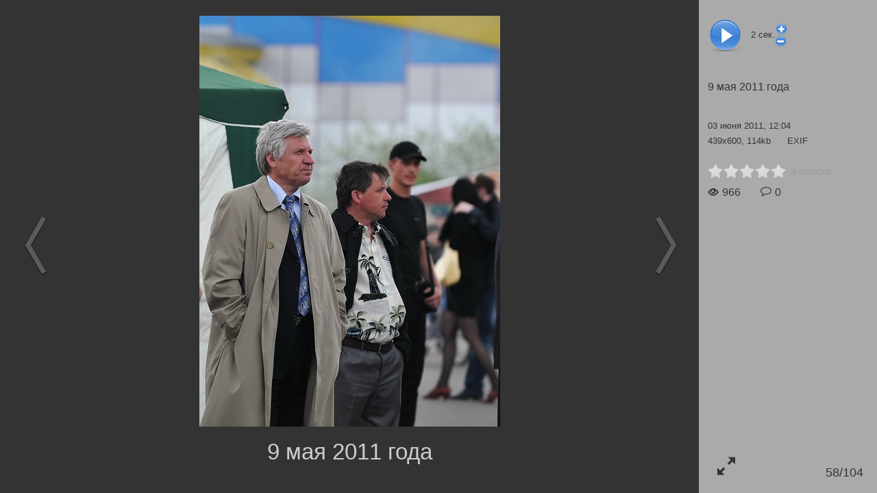

--- FILE ---
content_type: text/html; charset=utf-8
request_url: https://ovk-odintsovo.ru/photo/show3.asp?id=46703
body_size: 1270
content:
<!DOCTYPE html>
	<html lang="ru" class="show3__html">
	<meta charset="utf-8">
	<title>9 мая 2011 года</title>
	<meta name="Keywords" content="">
	<meta name="Description" content="9 мая 2011 года">
	<link rel="canonical" href="https://ovk-odintsovo.ru/photo/show3.asp?id=46703"><meta property="og:url" content="https://ovk-odintsovo.ru/photo/show3.asp?id=46703"><link property="og:url" href="https://ovk-odintsovo.ru/photo/show3.asp?id=46703"><meta property="og:locale" content="ru_RU"><meta property="og:site_name" content="Военный комиссариат городов Одинцово, Звенигород, Краснознам"><meta property="og:type" content="article"><meta property="og:title" content="9 мая 2011 года"><meta name="twitter:title" content="9 мая 2011 года"><meta property="og:description" content="9 мая 2011 года"><meta name="twitter:description" content="9 мая 2011 года"><link property="og:image" href="https://ovk-odintsovo.ru/img/gallery/090511/DSC_5799.jpg"><meta property="og:image" itemprop="image" content="https://ovk-odintsovo.ru/img/gallery/090511/DSC_5799.jpg"><meta property="og:image:secure_url" content="https://ovk-odintsovo.ru/img/gallery/090511/DSC_5799.jpg"><meta name="twitter:card" content="summary_large_image"><meta name="twitter:image:src" content="https://ovk-odintsovo.ru/img/gallery/090511/DSC_5799.jpg"><meta name="twitter:image" content="https://ovk-odintsovo.ru/img/gallery/090511/DSC_5799.jpg">
	<meta name="robots" content="all">
	<meta http-equiv="imagetoolbar" content="no">
	<meta name="viewport" content="width=device-width, initial-scale=1.0,user-scalable=no">
	<link rel="stylesheet" type="text/css" href="/main/css/layout.css">
	</head>
	<body class="show3__body">
	

	<div id="show3">

		<div id="photo-right-bar">
			<div class="play-row">
				<div title="Пауза" id="pause" style="display:none"></div>
				<div title="Слайдшоу" id="play"></div>
				<div id="slideShowSpeed"><span>2</span> сек.</div>
				<div>
					<div id="slideShowSpeedPlus" title="Замедлить"></div><div id="slideShowSpeedMinus" title="Ускорить"></div>
				</div>
			</div>
			<div id="info" class="info"></div>
			<a href="#" title="Открыть во весь экран" id="toggleFullscreen" class="icon-enlarge"></a>
			<div id="photo-num"></div>
		</div>



		<div id="photo-wrapper">
			<img id="photo" style="display:none" decoding="async">
			<img id="loader" src="/photo/show3/ajax-loader-show3.gif" style="width:128px;height:15px;margin-top:10em;" decoding="async">
				<div id="photo-help" class="show3__photo-help">
					Для перехода между фото используйте клавиши:<br>
					Right/PgDn/Space, Left/PgUp/Backspace<br>
					<br>
					<b>F11 &mdash; переход в полноэкранный режим просмотра и обратно</b>
				</div>
			<h1 id="photo-title" data-placeholder="Опишите фото"></h1>


			<div id="prev">
				<div class="control-icon"><i></i></div>
			</div>

			<div id="next">
				<div class="control-icon"><i></i></div>
			</div>

		</div>


		

		<img id="preload" style="width:0;height:0" decoding="async">

	</div>
	
<script src="/jscript/jquery.js"></script>
<script src="/jscript/common.js"></script>

<script>
	if ( typeof jQuery === 'undefined' ) {
		window.location.reload();
	} else {
		$.when(
			$.getCss('/photo/show3/layout.css'),
			(function() {
				if($.fn.swipe) {
					console.log('$.fn.swipe alredy define');
				} else {
					console.log('$.fn.swipe not define, loading...');
					return $.getScriptCached('/jscript/jquery.touchSwipe.js');
				}
			})(),
			$.getScriptCached('/photo/show3/show3.js?0703102922')
		).then(function(){
			//console.log({isAjax:false,mod:"",div_id:904,photo_id:46703,ruser_id:15937,portal_url:"https://ovk-odintsovo.ru",isSlideshow:false});//debug
			photoshow3({isAjax:false,mod:"",div_id:904,photo_id:46703,ruser_id:15937,portal_url:"https://ovk-odintsovo.ru",isSlideshow:false});
		});
	}
</script>
</body></html>

--- FILE ---
content_type: text/html; charset=utf-8
request_url: https://ovk-odintsovo.ru/photo/ajax_info.asp?mod=&id=46703
body_size: 202
content:
<div class="div-name-row">
	<a class="div-name" href="/photo/?div_id=904#photos"><h2>9 мая 2011 года</h2></a>
</div>
<div class="info__row author-row">
	<div style="margin-bottom:.6em">03 июня 2011, 12:04</div>
	<div>439x600, 114kb <a class="exif" href="/photo/exif.asp?id=46703" target="_blank">EXIF</a></div>
</div>

<div class="info__row rating-row">

	<div style="margin-bottom:.6em">

		<span rating="val:[0,0,0],url:'id=photo-46703',className:'new-medium-star',rmsg:true"></span>

</div>

	<div>
		<span class="views"><i class="icon-eye"></i>966</span>

		<a class="comment" href="/photo/show2.asp?id=46703&comment-show=y&cn=0#comment" title="Комментарии"><i class="icon-bubble-o"></i>0</a>

	</div>

</div>

</div>


--- FILE ---
content_type: text/css
request_url: https://ovk-odintsovo.ru/main/css/layout.css
body_size: 10405
content:
@charset "UTF-8";.hyphensAuto{-webkit-hyphens:auto;hyphens:auto}.clearfix{*zoom:1}.clearfix:after,.clearfix:before{content:" ";display:table}.clearfix:after{clear:both}.comment-adm{background-color:#fdd;border:1px dashed red;margin-bottom:1em;padding:1em;-webkit-touch-callout:none;-webkit-user-select:none;-moz-user-select:none;user-select:none;-webkit-user-drag:none}.comment-adm__selectall{margin-right:2em}.comment-adm button{margin-right:1em}.comment-form{display:flex;flex:1 1 auto;margin:0 0 1em}.comment-form__form{display:block;overflow:hidden}.comment-form__row input[type=text]{border:2px solid #ccc;border-radius:4px;color:#000;cursor:auto;font:inherit;margin:0 8px 8px 0;padding:.3em .5em}.comment-form__row input[type=text].error{border-color:red!important}.comment-form__row a{display:inline-block;margin:0 4px 4px 0}.comment-form__textarea-row{padding-right:3em;position:relative}.comment-form__textarea-row .cancel,.comment-form__textarea-row .send{-webkit-appearance:none!important;-moz-appearance:none!important;background:0 0!important;border:0!important;color:#aaa!important;font-size:2em;margin:0!important;opacity:1!important;padding:0!important;position:absolute}.comment-form__textarea-row .cancel:active,.comment-form__textarea-row .cancel:focus,.comment-form__textarea-row .cancel:hover,.comment-form__textarea-row .send:active,.comment-form__textarea-row .send:focus,.comment-form__textarea-row .send:hover{background:0 0!important;border:0!important;color:#999!important}.comment-form__textarea-row .send{bottom:0;right:0}.comment-form__textarea-row .cancel{right:0;top:0}.comment-form__textarea{-webkit-appearance:none;-moz-appearance:none;appearance:none;border:2px solid #ccc;border-radius:4px;box-shadow:none;box-sizing:border-box;color:#000;cursor:auto;font:inherit;margin:0;outline:0;padding:.3em .5em;width:100%;word-wrap:break-word;height:auto;overflow:hidden;resize:none;-ms-word-break:break-word}.comment-form__textarea:required:invalid{border-color:#b03535!important}.comment-form__textarea:required:invalid:focus{border-color:#b03535!important}.comment-form__textarea.error{border-color:red!important}.comment-form .errorcontainer{color:red}.comment-form__label{clear:both;cursor:pointer;display:block;font-size:11px;margin:5px 0;-webkit-touch-callout:none;-webkit-user-select:none;-moz-user-select:none;user-select:none;-webkit-user-drag:none}.comment-form__label input{margin:0 .5em 0 0;vertical-align:middle}.comment-form__button[type=submit]{margin:.5em 0;text-align:center}.comment-form__protectcode{display:inline-block}.comment-form__rules{margin-bottom:1em;margin-left:8px;padding-left:8px}.comment-form__rules li{color:#666;font-size:11px;margin:0;padding:0;text-indent:0}.comment-form__rules li .agree{color:#f66;margin:0;padding:0;text-indent:0}.comment-alert{background-attachment:scroll;background-image:url(/images/comment/alert.png);background-position:97%;background-repeat:no-repeat;border:2px dashed red;font-size:1.5em;margin-bottom:1em;margin-top:1em;padding:1em 80px 1em 1em}.comment-smiles{align-content:flex-start;align-items:flex-start;display:flex;flex-wrap:wrap;justify-content:flex-start}.comment-smiles__smile{background-color:#e5e5e5;background-position:50%;background-repeat:no-repeat;border:1px solid #fff;cursor:pointer;flex:1 1 auto;height:45px;max-width:90px;min-width:60px}.comment-smiles__smile:hover{background-color:#f1f1f1}.comment-switchpanel{background-color:#f0f0f0;color:#333;margin-bottom:1em;padding:1em;-webkit-touch-callout:none;-webkit-user-select:none;-moz-user-select:none;user-select:none;-webkit-user-drag:none}.comment-switchpanel__title{font-weight:700;margin-bottom:1em}.comment-switchpanel__row{display:flex;margin-bottom:-1em;margin-right:-1em}.comment-switchpanel__col{margin-right:1em}.comment-switchpanel label{align-items:center;cursor:pointer;display:flex;margin-bottom:1em;-webkit-touch-callout:none;-webkit-user-select:none;-moz-user-select:none;user-select:none;-webkit-user-drag:none}.comment-switchpanel label input{border-radius:0}.comment-switchpanel label span{font-size:.878em;padding-left:.5em}.comment-subscr{float:right;margin-left:30px}.comment-subscr__subscribed:after{content:"отписаться"}.comment-subscr__notsubscribed:after{content:"подписаться"}div.comment-loading{background-color:#eef4ff;margin:10px 0;padding:5px;text-align:center;width:100%}div.comment-loading span{background:url(/jscript/images/loading2.gif) no-repeat 0 0;padding-left:20px}.comment-main *,.comment-main :after,.comment-main :before{box-sizing:border-box;-moz-box-sizing:border-box}.comment-main{*zoom:1;max-width:650px}.comment-main:after,.comment-main:before{content:" ";display:table}.comment-main:after{clear:both}.comment-main .comment-new-notify{background-color:#eef4ff;color:#333;display:block;margin:10px 0;padding:5px;text-align:center;text-decoration:none}.comment-main .subtitle{border-bottom:2px solid #aaa;color:#999;font-size:18px;margin:10px 0;padding-bottom:.3em}.comment-main .topactive{clear:both;color:#999;font-size:85%;margin:10px 0}.comment-main .topactive a{color:#999;text-decoration:none}.comment-main .topactive a:hover{text-decoration:underline}.comment-main .stat{color:#999;font-size:85%}.comment__avatar{background-position:0 0;background-repeat:no-repeat;background-size:100% auto;display:block;margin-top:.2em;padding-bottom:140%;position:relative;width:100%}.comment__avatar--noimg-male{background-image:url(/images/comment/avatar-noimg-male.jpg)}.comment__avatar--noimg-female{background-image:url(/images/comment/avatar-noimg-female.jpg)}.comment__avatar--guest{background-image:url(/images/comment/avatar-noimg-guest.jpg)}.comment__avatar--online:after{animation:heartbeat 1.5s ease infinite;background-color:#8ac176;border:1px solid hsla(0,0%,100%,.7);border-radius:50%;bottom:12%;content:"";height:7px;opacity:1;position:absolute;right:5%;width:7px}.comment__avatar--online:hover:after{animation:none;display:none}@keyframes heartbeat{0%{transform:scale(1)}14%{transform:scale(1.2)}28%{transform:scale(1)}42%{transform:scale(1.2)}70%{transform:scale(1)}}.comment-list{clear:both}.comment__header{margin-bottom:.5em}.comment__footer,.comment__header{align-items:center;display:flex;flex-wrap:wrap}.comment__footer{margin-top:.5em}.comment__nick{display:inline-block;font-weight:700;margin-right:1em}.comment__nick,.comment__nick:hover,.comment__nick:link{text-decoration:none}.comment__time{color:#999;flex-grow:1}.comment__ip,.comment__time{font-size:.75em;margin-right:1em}.comment__ip,.comment__ip:hover,.comment__ip:link{text-decoration:none}.comment__active,.comment__deactive,.comment__del,.comment__edit{height:16px;margin-right:.5em;overflow:hidden;width:16px}.comment__edit{background:url(/images/comment/edit.gif) no-repeat 0 0}.comment__del{background:url(/images/comment/delete.gif) no-repeat 0 0}.comment__deactive{background:url(/images/comment/deactive.gif) no-repeat 0 0}.comment__active{background:url(/images/comment/active.png) no-repeat 0 0}.comment__anchor{font-size:.75em;text-decoration:none}.comment__rating{margin-right:.5em}.comment__umsg{background:url(/images/comment/umsg.gif) no-repeat 0 2px;font-size:.75em;margin-right:1em;padding-left:12px}.comment__insquote{border-bottom:1px dashed;font-size:.75em;margin-right:1em;text-decoration:none}.comment__insquote:after{content:"цитата"}.comment__post{display:flex;margin-bottom:1.5em;position:relative}.comment__col1{flex-shrink:0;margin-right:1.2em;width:45px}.comment__col2{flex:1 1 auto;overflow:hidden}.comment__checkbox{padding:0}.comment__highlighting{background-color:#ff6;bottom:0;left:0;opacity:.8;position:absolute;right:0;top:0;z-index:999999}.comment-post__content{-webkit-hyphens:auto;hyphens:auto;line-height:1.2;position:relative}.comment-post__content p{font-size:inherit;-webkit-hyphens:inherit;hyphens:inherit;line-height:inherit;margin-bottom:.5em;text-align:inherit;text-indent:0}.comment-post__content p:after{content:"";display:inline-block;width:0}.comment-post__content.notactive{opacity:.5;text-decoration:line-through}.comment-post__content.needsemailverify{background-color:#ff9}.comment-post__content.needsmoderate{background-color:#fcc}.comment-post__content img{max-width:100%;vertical-align:middle}.comment-post__content img:not([src^="/images/smile/"]){margin-bottom:1em;margin-top:.5em}.comment-post__content img[src^="/images/smile/"]{border-width:0;display:inline-block;vertical-align:middle}.comment-post__content .code{background-color:#dee7ef;font-size:11px}.comment-post__content .aruser,.comment-post__content .aruser:hover,.comment-post__content .aruser:link{text-decoration:none}.comment-post__content code,.comment-post__content kbd,.comment-post__content pre,.comment-post__content samp{font-family:SFMono-Regular,Menlo,Monaco,Consolas,Liberation Mono,Courier New,monospace;font-size:1em}.comment-post__content .fancyboxphoto{display:inline-block;margin:1em 0}.comment-post__content .fancyboxphoto img{display:inline-block;vertical-align:middle}.comment-post__content .img{background-color:#f2f2f2;border:1px solid #ccc;margin:4px 5px 0 0}.comment-post__content .blockquote-showmore{margin:8px 0;position:relative}.comment-post__content .blockquote-showmore__button{background-color:#eef4ff;border-left:3px solid #fc9;bottom:0;display:none;left:0;padding:6px 10px 6px 8px;position:absolute;text-align:right;text-decoration:none;width:100%;z-index:100}.comment-post__content .blockquote-showmore__button:after{content:"свернуть ↑"}.comment-post__content .blockquote-showmore__wrapper{overflow:hidden}.comment-post__content .blockquote-showmore__wrapper>blockquote{margin:0!important}.comment-post__content .blockquote-showmore--active{padding-bottom:10px}.comment-post__content .blockquote-showmore--active>.blockquote-showmore__button{display:block}.comment-post__content .blockquote-showmore--hide>.blockquote-showmore__button{background:linear-gradient(rgba(238,244,255,0),#eef4ff 15px);display:block;padding-top:15px}.comment-post__content .blockquote-showmore--hide>.blockquote-showmore__button:after{content:"развернуть ↓"}.comment-post__content ul{list-style:none;margin-bottom:.5em;margin-left:2em;margin-top:.5em}.comment-post__content ul li{font-size:1em;margin:.2em .2em .5em;padding-left:0;position:relative;text-align:left}.comment-post__content ul li:before{content:"—";left:-1.5em;position:absolute}.comment-post__content ol{list-style:decimal;margin-bottom:1em;margin-left:2.4em;margin-top:1em}.comment-post__content ol li{font-size:.9em;margin:0 0 .5em .5em;padding-left:.5em;text-align:left}.comment-post__content ol ol{counter-reset:subsection}.comment-post__content blockquote{background-color:#eef4ff;border-left:3px solid #fc9;color:#000;font-size:11px;margin:8px 0;padding:6px 10px 6px 8px}.comment-post__content blockquote blockquote{border-bottom:1px solid #fff;border-right:1px solid #fff;border-top:1px solid #fff}.comment-post__content object{display:table;margin:1em 0;padding:0}.addClear__wrapper{display:inline-block;margin:0;padding:0;position:relative!important;vertical-align:middle}.addClear__button{box-sizing:border-box!important;color:#000!important;cursor:pointer!important;display:none;margin:0!important;overflow:hidden!important;position:absolute!important;text-align:center!important;text-decoration:none!important;-webkit-tap-highlight-color:rgba(0,0,0,0);-webkit-touch-callout:none;background:transparent!important;opacity:.2!important;transition:opacity .2s!important;-webkit-user-select:none;z-index:10!important}.addClear__button:hover{opacity:1!important}.addClear__button:after{content:"✖"}.addCopy__wrapper{display:inline-block;margin:0;padding:0;position:relative!important;vertical-align:middle}.addCopy__button{box-sizing:border-box!important;color:#000!important;cursor:pointer!important;display:none;margin:0!important;overflow:hidden!important;position:absolute!important;text-align:center!important;text-decoration:none!important;-webkit-tap-highlight-color:rgba(0,0,0,0);-webkit-touch-callout:none;background:transparent!important;border:0;opacity:.2!important;transform:scale(1);transition:opacity,transform .03s!important;-webkit-user-select:none;z-index:10!important}.addCopy__button.animate{transform:scale(.8)}.addCopy__button:hover{opacity:1!important}.addCopy__button:after{content:url("data:image/svg+xml; utf8, <svg xmlns='http://www.w3.org/2000/svg' viewBox='0 0 1024 1024'><path d='M836.6 930.3V278.9H326.8v651.4h509.8zm0-742.9c24.7 0 46.5 9.1 65.4 27.2 18.9 18.2 28.3 39.6 28.3 64.3v651.4c0 24.7-9.4 46.5-28.3 65.4-18.9 18.9-40.7 28.3-65.4 28.3H326.8c-24.7 0-46.5-9.4-65.4-28.3-18.9-18.9-28.3-40.7-28.3-65.4V278.9c0-24.7 9.4-46.1 28.3-64.3s40.7-27.2 65.4-27.2h509.8zM697.2 0v93.7H139.4v651.4H47.9V93.7c0-24.7 9.1-46.5 27.2-65.4S114.8 0 139.4 0h557.8z'/></svg>");display:inline-block;width:1.4em}.form-group{margin-bottom:1rem}.form-group-md{margin-bottom:1.5rem!important}.form-group-lg{margin-bottom:2rem!important}.form-group-xl{margin-bottom:2.5rem!important}.btn-group{display:inline-flex;vertical-align:middle}.btn-group>.button,.btn-group>button,.btn-group>input[type=search],.btn-group>input[type=text],.btn-group>select{position:relative}.btn-group .button.active,.btn-group .button:active,.btn-group .button:focus,.btn-group .button:hover,.btn-group button.active,.btn-group button:active,.btn-group button:focus,.btn-group button:hover,.btn-group input[type=search].active,.btn-group input[type=search]:active,.btn-group input[type=search]:focus,.btn-group input[type=search]:hover,.btn-group input[type=text].active,.btn-group input[type=text]:active,.btn-group input[type=text]:focus,.btn-group input[type=text]:hover,.btn-group select.active,.btn-group select:active,.btn-group select:focus,.btn-group select:hover{z-index:2}.btn-group--search{margin:1em 0}.btn-group--search .button,.btn-group--search button,.btn-group--search input[type=search],.btn-group--search input[type=text]{font-size:150%}.btn-group--search .button,.btn-group--search button{white-space:nowrap}.btn-group .button:not(:first-child):not(:last-child),.btn-group button:not(:first-child):not(:last-child),.btn-group input[type=search]:not(:first-child):not(:last-child),.btn-group select:not(:first-child):not(:last-child),.btn-group>input[type=text]:not(:first-child):not(:last-child){border-radius:0;margin-left:-1px;margin-right:0;white-space:nowrap}.btn-group>:not([type=hidden]):first-child:not(:last-child),.btn-group>:not([type=hidden]):first-child:not(:last-child) .button,.btn-group>:not([type=hidden]):first-child:not(:last-child) button,.btn-group>:not([type=hidden]):first-child:not(:last-child) input[type=search],.btn-group>:not([type=hidden]):first-child:not(:last-child) input[type=text],.btn-group>:not([type=hidden]):first-child:not(:last-child) select{border-bottom-right-radius:0;border-top-right-radius:0;margin-right:0}.btn-group>:not([type=hidden]):last-child:not(:first-child),.btn-group>:not([type=hidden]):last-child:not(:first-child) .button,.btn-group>:not([type=hidden]):last-child:not(:first-child) button,.btn-group>:not([type=hidden]):last-child:not(:first-child) input[type=search],.btn-group>:not([type=hidden]):last-child:not(:first-child) input[type=text],.btn-group>:not([type=hidden]):last-child:not(:first-child) select{border-bottom-left-radius:0;border-top-left-radius:0;margin-left:-1px}.anketa table{border:0;border-collapse:collapse;border-spacing:0;margin:0}.anketa table td{padding:1em}.anketa table td.question{color:#666}.anketa table td.answer-error{color:red}.anketa table td.question-error{color:red;font-weight:700}.anketa td.question,.anketa td.question-error{color:#666;max-width:24em;text-align:right;-webkit-touch-callout:none;-webkit-user-select:none;-moz-user-select:none;user-select:none;-webkit-user-drag:none}.anketa td.answer-error input,.anketa td.answer-error select,.anketa td.answer-error textarea{border:2px solid red;padding:2px}.anketa td div.alert{background-attachment:scroll;background-color:#fee;background-image:url(/main/images/alert.png);background-position:3%;background-repeat:no-repeat;border:2px solid red;clear:both;color:red;display:block;padding:20px 20px 20px 160px}.anketa,.catalog-form{border-collapse:collapse;border-spacing:0;clear:both;display:inline-block;margin:0;max-width:1000px}.anketa .catalog-form__errors,.catalog-form .catalog-form__errors{background-attachment:scroll;background-image:url(/main/images/alert.png);background-position:97%;background-repeat:no-repeat;border:2px dashed red;font-size:1.5em;margin-bottom:1em;margin-top:1em;padding:1em 80px 1em 1em}.anketa__toolbar,.catalog-form__toolbar{background-color:#eee;font-size:1.2em;padding-top:.5em}.anketa__toolbar a.button,.anketa__toolbar button,.catalog-form__toolbar a.button,.catalog-form__toolbar button{margin-bottom:.5em;margin-right:.5em}.anketa label,.catalog-form label{color:#333}.anketa label .error,.catalog-form label .error{color:red;display:block}.anketa ul.checkbox,.catalog-form ul.checkbox{list-style:none outside none;margin:0;padding:0}.anketa ul.checkbox li,.catalog-form ul.checkbox li{margin:3px 0;padding:0}.anketa ul.checkbox li label,.catalog-form ul.checkbox li label{display:block;padding-left:20px;text-indent:-20px}.anketa ul.checkbox li input,.catalog-form ul.checkbox li input{margin:0;vertical-align:middle}.anketa ul.checkbox li span,.catalog-form ul.checkbox li span{cursor:pointer;padding-left:7px;vertical-align:middle}.anketa .help-block,.catalog-form .help-block{color:#999;display:block;font-size:.9em}.aftersave{margin-left:0}.aftersave ul{margin-bottom:1em;margin-left:2em;margin-top:1em}.aftersave ul li{font-size:.9em;margin:0 0 .5em;padding-left:1em;text-align:left}.aftersave p{line-height:1.4;margin-bottom:1rem}.catalogLink{display:inline-block}.catalogLink__dellink{float:right;font-size:1.2em;line-height:1.1;margin-left:1em;opacity:.2;text-decoration:none!important;transition:opacity .2s;visibility:hidden}.catalogLink__dellink:hover{opacity:1}.catalogLink__dellink:after{content:"✖"}.catalogLink ul{margin:0;padding:0}.catalogLink li{cursor:pointer;margin-bottom:.1em;padding:.2em .4em .2em 0}.catalogLink li:hover{background-color:#efefef;padding-left:.4em}.catalogLink li:hover .catalogLink__dellink{visibility:visible}.catalogLink__div{background:url(/jscript/images/folderclose.gif) no-repeat 0 40%;padding-left:1.5em!important}.catalogLink__item{background:url(/jscript/images/file.gif) no-repeat 0 40%;padding-left:1.5em!important}.catalogLink__bc:not(:last-child):after{content:"/";opacity:.7;padding-left:.3em;padding-right:.3em}.catalogLink__addlink{display:inline-block;margin-top:.5em}.catalogLink__addlink i{margin-right:.5em}.image-input{-webkit-touch-callout:none;-webkit-user-select:none;-moz-user-select:none;user-select:none;-webkit-user-drag:none;display:flex}.image-input__file{align-items:center;display:flex;gap:1em;margin-bottom:.5em}.image-input__file input{display:none}.image-input__url{margin-bottom:.5em}.image-input__url input{font-size:11px}.image-input__imgbox-container{display:flex;flex-wrap:wrap;-webkit-touch-callout:none;-webkit-user-select:none;-moz-user-select:none;user-select:none;-webkit-user-drag:none}.image-input__imgbox-container--multiple .image-input__imgbox img{height:80px}.image-input__ahref{display:inline-block;vertical-align:middle}.image-input__imgbox{margin:0 8px 8px 0;position:relative}.image-input__imgbox--gif,.image-input__imgbox--png,.image-input__imgbox--svg{background:url("[data-uri]")}.image-input__imgbox[draggable]{-khtml-user-drag:element;-webkit-user-drag:element}.image-input__imgbox img{border-width:0;display:inline-block;max-height:100px;max-width:100%;vertical-align:middle}.image-input__imgbox a.cover,.image-input__imgbox img.svg{min-height:100px;min-width:100px}.image-input__imgbox a.cover{background:url() no-repeat 50%;background-size:cover}.image-input__imgbox label.image-input__active,.image-input__imgbox label.image-input__del{background-color:#333;color:#fff;cursor:pointer;display:block;line-height:1.2;margin:0;opacity:.7;overflow:hidden;position:absolute;text-align:center;transition:opacity .1s ease-in-out;width:1.2em}.image-input__imgbox:hover label.image-input__active:hover,.image-input__imgbox:hover label.image-input__del:hover{opacity:1!important}.image-input__imgbox label.image-input__del{right:0;top:0}.image-input__imgbox label.image-input__del:after{content:"✖"}.image-input__imgbox label.image-input__active{right:0;top:calc(1.2em + 1px)}.image-input__imgbox label.image-input__active:after{content:"☀️"}.image-input__imgbox input.image-input__active:checked~label.image-input__active{filter:grayscale(1)}.image-input__imgbox input.image-input__active:checked~label.image-input__active:after{content:"🔅"}.image-input__imgbox input.image-input__del:checked~label.image-input__del{background-color:transparent;bottom:0;font-size:1em;height:auto;left:0;opacity:1;top:0;width:auto}.image-input__imgbox input.image-input__del:checked~label.image-input__del:after{color:#000;content:"Отмена";display:block;left:0;margin-top:-1em;position:relative;text-align:center;top:50%}.image-input__imgbox input.image-input__active,.image-input__imgbox input.image-input__del{display:none}.image-input__imgbox input.image-input__del:checked~a img,.image-input__imgbox input.image-input__del:checked~img{filter:grayscale(50%);opacity:.4}.file-input__container{align-content:flex-start;display:flex;flex-direction:column;flex-wrap:wrap}.file-input__item{align-items:center;display:flex;margin-bottom:.5em;padding:3px}.file-input__item:hover{background-color:#efefef}.file-input__item label{flex-shrink:0;font-size:.8em;margin-left:2em}.file-input__item label input[type=checkbox]{margin-right:.5em;vertical-align:middle}.file-input__ahref{flex-basis:100%}.file-input__add,.file-input__stat{margin-bottom:.5em}body .mupload__results{background-color:#f6f6f6;border-top:1px solid #ccc;bottom:0;font-size:1.5em;left:0;margin:0!important;max-height:25vh;overflow-y:auto;position:fixed;right:0;scrollbar-width:thin}.mupload__results{margin:1em 0}.mupload__result{padding:1em;position:relative}.mupload__result:hover{background-color:#eee}.mupload__abort,.mupload__filename,.mupload__spinner{display:inline-block;margin-right:1em}.mupload__abort:before{content:"Отмена"}.mupload__aborted{color:red;display:inline-block;margin-right:1em}.mupload__aborted:before{content:"загрузка прервана"}.mupload__error{color:red}.mupload__waiting{display:inline-block;margin-right:1em}.mupload__waiting:before{content:"Ожидание сервера: "}.mupload__progressbar{background-color:#39c;bottom:0;display:block;height:5px;left:0;position:absolute;right:0;width:1px}.mupload__drophere{align-items:center;background-color:#333;bottom:0;display:flex;flex-direction:column;justify-content:center;left:0;opacity:.4;position:fixed;right:0;top:0;z-index:20000}.mupload__drophere-text{color:#fff;display:block;font-size:8em;padding:2em;text-align:center}@media screen and (max-width:768px){.mupload__drophere-text{font-size:4em}}@media screen and (max-width:576px){.mupload__drophere-text{font-size:2.5em}}.mupload__drophere-text:after{content:"Загрузить файлы"}.mupload__drophere-border{border:.5em dashed #fff;bottom:0;left:0;margin:2em;position:absolute;right:0;top:0}@keyframes down{0%{transform:translateY(-25px)}to{transform:translateY(0)}}@keyframes up{0%{transform:translateY(25px)}to{transform:translateY(0)}}@keyframes right{0%{transform:translateY(25px)}to{transform:translateY(0)}}@keyframes left{0%{transform:translateY(0)}to{transform:translateY(25x)}}.tooltip__helper{margin:0;max-height:70vh;max-width:500px;min-height:30px;min-width:100px;position:absolute;text-align:left;transition:opacity .25s ease;z-index:9000}.tooltip__helper--show{animation-iteration-count:1;opacity:1!important}.tooltip__helper--hidden{opacity:0!important}.tooltip__body{color:inherit;margin:.5em;overflow:hidden}.tooltip__body iframe,.tooltip__body img,.tooltip__body object{clear:both;display:block;max-width:100%!important}.tooltip__load .tooltip__body{background:url(/jscript/images/loader.gif) 50% 50% no-repeat;height:40px;width:140px}.tooltip--default{background-color:#fff;border:1px solid #0857a6;border-radius:.5em;box-shadow:5px 5px 10px rgba(50,50,50,.75);color:#000}.tooltip__arrow{overflow:hidden;pointer-events:none;position:absolute}.tooltip__arrow:after{content:"";height:1.128em;margin-left:-.564em;position:absolute;transform:rotate(45deg);width:1.128em}.tooltip--arrow-bottom{box-shadow:0 0 10px rgba(50,50,50,.75)}.tooltip--arrow-bottom--show{animation:down .25s ease}.tooltip--arrow-bottom .tooltip__arrow{bottom:-1.2em;height:1.2em;width:100%}.tooltip--arrow-bottom .tooltip__arrow:after{background-color:#fff;border:1px solid #0857a6;box-shadow:0 0 5px rgba(50,50,50,.75);left:50%;top:-.5673758865em}.tooltip--arrow-top{box-shadow:0 0 10px rgba(50,50,50,.75)}.tooltip--arrow-top--show{animation:up .25s ease}.tooltip--arrow-top .tooltip__arrow{height:1.2em;top:-1.2em;width:100%}.tooltip--arrow-top .tooltip__arrow:after{background-color:#fff;border:1px solid #0857a6;bottom:-.5673758865em;box-shadow:0 0 5px rgba(50,50,50,.75);left:50%}.tooltip__body .news-hint__img{background-color:#f2f2f2;border:0;float:left;margin:3px 1em 0 0;max-height:150px;max-width:150px}.tooltip__body .news-hint__text-wrapper{overflow:hidden}.tooltip__body .news-hint__topic{font-weight:700;margin-bottom:.7em}.tooltip__body .news-hint__announce{-webkit-hyphens:auto;hyphens:auto;margin-bottom:.7em}.tooltip__body .news-hint__extra{color:#888;*zoom:1;font-size:12px;margin-top:4px}.tooltip__body .news-hint__extra a:hover,.tooltip__body .news-hint__extra a:link,.tooltip__body .news-hint__extra a:visited{color:inherit}.tooltip__body .news-hint__extra:after,.tooltip__body .news-hint__extra:before{content:" ";display:table}.tooltip__body .news-hint__extra:after{clear:both}.tooltip__body .news-hint__dt{font-size:11px;margin-right:.7rem}.tooltip__body .news-hint__comments{margin-right:.7rem;text-decoration:none}.tooltip__body .news-hint__comments i{margin-right:.2rem}.tooltip__body .news-hint__rating{margin-right:.7rem}.tooltip__body .news-hint__rating i{margin-right:.2rem}.tooltip__body .news-hint__views{margin-right:.7rem;text-decoration:none}.tooltip__body .news-hint__views i{margin-right:.2rem}.tooltip--ripe ul{list-style:none}.tooltip--ripe ul,.tooltip--ripe ul li{margin:0;padding:0}.tooltip-ripe__ban,.tooltip-ripe__log,.tooltip-ripe__whois{margin-right:1em;padding:.5em 0}.tooltip-ripe__ban,.tooltip-ripe__ban:hover,.tooltip-ripe__ban:link,.tooltip-ripe__log,.tooltip-ripe__log:hover,.tooltip-ripe__log:link,.tooltip-ripe__whois,.tooltip-ripe__whois:hover,.tooltip-ripe__whois:link{text-decoration:none}.tooltip-ripe__tools{margin:.5em 0}.tooltip-ripe__ban:before{content:"Блокировать IP"}.tooltip-ripe__whois:before{content:"whois"}.tooltip-ripe__log:before{content:"журнал"}.tooltip--ruser ul{list-style:none;margin:0;padding:0}.tooltip--ruser ul li{margin:0;padding:0}.tooltip--star-rating ul{clear:both;margin:0;padding:0;width:14em}.tooltip--star-rating ul li{list-style-type:none;margin:0;padding:.2em}.tooltip--star-rating ul li:hover{background-color:#f3f3f3}.tooltip--star-rating ul li .vote{color:#666;float:right;margin-left:1em}.tooltip--star-rating ul li .login{color:#666}.tooltip--star-rating ul li .login,.tooltip--star-rating ul li .login:hover,.tooltip--star-rating ul li .login:link,.topic-input__item{text-decoration:none}.topic-input__item{display:inline-block;margin-bottom:.5em}.topic-input__item:not(:last-child):after{content:","}.topic-input__item:not(:last-child){margin-right:.5em}.topic-input__href{text-decoration:none}.topic-input__href--blocked{color:red;font-weight:700}.topic-input__href--hot,.topic-input__href--main{font-weight:700}.topic-input__count{color:#999;margin-left:.5em}.topic-input__count,.topic-input__count:hover{text-decoration:none}.topic-input__count:before{content:"("}.topic-input__count:after{content:")"}html{line-height:1.15;width:100%;-webkit-text-size-adjust:none;-webkit-tap-highlight-color:rgba(0,0,0,0);-ms-text-size-adjust:none;margin:0;padding:0}::-moz-focus-inner{border:0}a,a:active,a:focus,a:hover,embed,img,object{outline-style:none;outline-width:0}embed,img,object{outline-color:invert}[contenteditable]:focus{outline:0 solid transparent}.noselect,label{-webkit-touch-callout:none;-webkit-user-select:none;-moz-user-select:none;user-select:none;-webkit-user-drag:none}.zoom-out{cursor:zoom-out;cursor:-webkit-zoom-out}.zoom-in{cursor:zoom-in;cursor:-webkit-zoom-in}p.OUfIypmhui,p.mO-yM,p.scraping,p>small>i{color:#fff;display:none}.bn,p.OUfIypmhui,p.mO-yM,p.scraping,p>small>i{-webkit-touch-callout:none;-webkit-user-select:none;-moz-user-select:none;user-select:none;-webkit-user-drag:none}.bn__a{text-decoration:none!important}.bn__a,.bn__img{display:inline-block;vertical-align:middle}.bn__img{border:0}.bookmarks__link{background-attachment:scroll;background-color:transparent;background-image:url(/jscript/images/bookmarks16x16.gif);background-repeat:no-repeat;display:inline-block;height:16px;margin-right:4px;padding:0;vertical-align:middle;width:16px}.bookmarks__link:first-child{margin-left:0}.bookmarks__link:last-child{margin-right:0}.browser-fallback{background-color:#fff;color:#777;height:100%;left:0;padding:100px;position:fixed;top:0;width:100%;z-index:100000}.browser-fallback h1,.browser-fallback h2,.browser-fallback h3,.browser-fallback p{line-height:1.6;margin-bottom:1em;text-indent:0}.form-group.required .control-label:after{color:#d00;content:"*";font-family:Arial;font-size:1.5em;font-weight:700;line-height:.8;margin-left:.1em;position:absolute}#catalogSelectDiv{overflow:auto;padding:0!important}#catalogSelectDiv.loading{background-attachment:scroll;background-image:url(/adm/images/loading_big.gif);background-position:50%;background-repeat:no-repeat}#catalogSelectDiv form{background-color:#ccc;display:block;margin:0;padding:8px;width:100%;z-index:10000}#catalogSelectDiv form div{overflow:hidden}#catalogSelectDiv form button,#catalogSelectDiv form div input{font-size:13px;font-weight:400;margin:0;padding:4px 7px}#catalogSelectDiv form div input{width:100%}#catalogSelectDiv form button{display:block;float:right}@media print{.content-toolbar{display:none}}@media screen{.content-toolbar{background-color:#fdd;border:1px dashed red;border-spacing:0;color:red;margin-bottom:1em;padding:.4em}.content-toolbar__active,.content-toolbar__deactive,.content-toolbar__status{display:inline-block;margin-right:.8em;vertical-align:middle}.content-toolbar__active:focus,.content-toolbar__active:link,.content-toolbar__active:visited,.content-toolbar__deactive:focus,.content-toolbar__deactive:link,.content-toolbar__deactive:visited,.content-toolbar__status:focus,.content-toolbar__status:link,.content-toolbar__status:visited{text-decoration:none}.content-toolbar__active:hover,.content-toolbar__deactive:hover,.content-toolbar__status:hover{text-decoration:underline}.content-toolbar__hot{margin-right:2em}.content-toolbar__del{float:right;margin-left:2em;margin-right:2em;text-decoration:none}.content-toolbar__del:before{content:"\e966";font-family:oinfo!important}.content-toolbar__edit,.content-toolbar__versions{background-attachment:scroll;background-color:transparent;background-repeat:no-repeat;border-style:none;display:inline-block;height:18px;margin-right:8px;vertical-align:middle;width:18px}.content-toolbar__edit:focus,.content-toolbar__edit:hover,.content-toolbar__edit:link,.content-toolbar__edit:visited,.content-toolbar__versions:focus,.content-toolbar__versions:hover,.content-toolbar__versions:link,.content-toolbar__versions:visited{text-decoration:none}.content-toolbar__edit{background-image:url(/adm/preview/edit.gif)}.content-toolbar__versions{background-image:url(/adm/preview/adm_list.gif)}.content-toolbar__views{float:right}.content-toolbar__views i{margin-right:.3em}.content-toolbar a:focus,.content-toolbar a:hover,.content-toolbar a:link,.content-toolbar a:visited{color:red}}.coords-badge{color:#606060;cursor:pointer;padding-right:1.6em;position:relative;transition:all .2s ease 0s}.coords-badge:hover{color:#181818}.coords-badge:after{content:"\e997";font-family:oinfo;font-size:1.2em;position:absolute;right:0;top:-.2em}.coords-badge.clipboard-copy-ok:after{content:"\e349"}.coords-badge-wrapper{align-items:center;display:flex;flex-wrap:wrap;gap:1.5em}#copywarning-panel{background-color:#ddd;display:none;font-size:1rem;max-width:18em;opacity:.8;padding:.8em;position:fixed;z-index:1000}#copywarning-panel h1{color:#950033;font-family:Times New Roman,serif;font-size:1.5em;font-weight:700;margin:0}#copywarning-panel h1,#copywarning-panel p{font-stretch:normal;font-style:normal;font-variant:normal;line-height:normal;-x-system-font:none;padding:0}#copywarning-panel p{color:#000;font-family:Verdana;margin:1em 0;text-indent:0}@media screen{.dadm{font-size:13px;touch-action:none;-webkit-touch-callout:none;-webkit-user-select:none;-moz-user-select:none;user-select:none;-webkit-user-drag:none;background-color:#fdd;border-bottom:1px dashed red;border-left:1px dashed red;border-radius:1em 0 0 1em;border-top:1px dashed red;font-weight:400;line-height:1.4;min-height:2em;min-width:2em;opacity:.7;padding:.3em .5em;position:fixed;right:0;text-align:left;top:5em;transition:opacity .2s;z-index:2000}.dadm:hover{opacity:1}.dadm a{color:red!important;display:block;padding:.2em .5em;text-decoration:none}.dadm a:hover{text-decoration:underline}.dadm a:not(:last-child){margin-bottom:.5em}.dadm__hide{position:absolute;right:0;top:0}a.dadm__hide,a.dadm__hide:hover{text-decoration:none}.dadm__hide:after{content:">"}.dadm.hide .dadm__wrapper{display:none}.dadm.hide .dadm__hide:after{content:"<"}}@media print{.dadm{display:none}}img.emoji{background:none!important;border:none!important;box-shadow:none!important;display:inline!important;height:1.4em!important;margin:-.1em .05em 0 .1em!important;overflow:hidden!important;padding:0!important;vertical-align:-.3em!important;width:1.4em!important}.fancy-prompt{max-width:100em;overflow:hidden;padding:.5em;width:100%}.fancy-prompt__title{font-weight:700;margin:0 0 1.5em;padding:0}.fancy-prompt__question,.fancy-prompt__title{-webkit-touch-callout:none;-webkit-user-select:none;-moz-user-select:none;user-select:none;-webkit-user-drag:none}.fancy-prompt__question{padding-right:1em;white-space:nowrap}.fancy-prompt__answer{width:100%}.fancy-prompt button{margin:0}.fancy-prompt__input{border:1px inset;margin:0;padding:1px;width:100%}.fancy-prompt table{background:inherit;padding:0;width:100%}.fancy-prompt table td{background:inherit;padding:0 1em 1em 0;vertical-align:middle}.ico16x16{background-attachment:scroll;background-color:transparent;background-image:url(/images/icons16x16.png);background-repeat:no-repeat;display:block;float:left;height:16px;margin:0 3px;width:16px}a.button,button,input,select,textarea{box-sizing:border-box;line-height:normal!important;text-decoration:none}button::-moz-focus-inner,input::-moz-focus-inner{border:0;padding:0}select{font-family:inherit;margin:0}input.answer,input.pole,input.text,select,textarea{border:1px solid #ccc;color:#000;font-family:inherit;margin:0;padding:.4em .5em}input.file{color:#000;cursor:pointer!important;font-family:inherit;margin:0;outline:none!important;padding:.4em .5em;-webkit-user-select:none!important;-moz-user-select:none!important;user-select:none!important}input.pole,input.text,input:not([type]),input[type=color],input[type=date],input[type=datetime-local],input[type=datetime],input[type=email],input[type=month],input[type=number],input[type=password],input[type=search],input[type=tel],input[type=text],input[type=time],input[type=url],input[type=week],select,textarea{border:1px solid #ccc;border-radius:.4em;box-shadow:inset -1px 1px 3px rgba(0,0,0,.08),0 0 transparent;box-sizing:border-box;color:#000;display:inline-block;font-family:inherit;margin:0;padding:.4em .5em;transition:box-shadow .2s ease;vertical-align:middle}.button,button,input[type=button],input[type=reset],input[type=submit]{-webkit-appearance:none;-moz-appearance:none;cursor:pointer!important;opacity:1;outline:none!important;-webkit-user-select:none!important;-moz-user-select:none!important;user-select:none!important}.button,input[type=button],input[type=reset],input[type=submit]{border:1px solid rgba(0,0,0,.1);border-radius:.4em;display:inline-block;font-family:arial,sans-serif;font-weight:700;margin:0;padding:.4em .5em;transition:all .2s ease 0s;vertical-align:middle}.button,.button:visited,input[type=button],input[type=button]:visited,input[type=reset],input[type=reset]:visited,input[type=submit],input[type=submit]:visited{background:#f5f5f5 linear-gradient(#f4f4f4,#f1f1f1);color:#606060}.button:hover,input[type=button]:hover,input[type=reset]:hover,input[type=submit]:hover{background:#f7f7f7 linear-gradient(#f7f7f7,#f1f1f1);color:#181818}.button:active,input[type=button]:active,input[type=reset]:active,input[type=submit]:active{background:#eee linear-gradient(#eee,#e0e0e0);border:1px solid #ccc;color:#333}.button:disabled,.button[disabled],input[type=button]:disabled,input[type=button][disabled],input[type=reset]:disabled,input[type=reset][disabled],input[type=submit]:disabled,input[type=submit][disabled]{opacity:.5}a.button,a.button:link,a.button:visited{background:#f5f5f5 linear-gradient(#f4f4f4,#f1f1f1);color:#606060;text-decoration:none}a.button:hover{background:#f7f7f7 linear-gradient(#f7f7f7,#f1f1f1);color:#181818}a.button:active{background:#eee linear-gradient(#eee,#e0e0e0);border:1px solid #ccc;color:#333}.input_hint_box{background-color:#d9e6f7;border:1px solid #666;border-radius:.5em;box-shadow:.5em .5em 1em #999;color:#666;margin:0;max-width:24em;padding:.8em 1em;z-index:99999}.login-zone{font-weight:700;-webkit-touch-callout:none;-webkit-user-select:none;-moz-user-select:none;user-select:none;-webkit-user-drag:none}@media print{#login-area{display:none}}.login-area a,.login-area a:visited{color:#000;font-weight:700}.login-area a:hover{color:#000}.login-area .logined{background:url(/jscript/images/login-area/logined.png) no-repeat 0 0;display:inline;padding-bottom:3px;padding-left:1.5em}.login-area .guest{background:url(/jscript/images/login-area/guest.png) no-repeat 0 0;display:inline;padding-bottom:3px;padding-left:20px}.login-area .key{background:url(/jscript/images/login-area/key.png) no-repeat 0 0}.login-area .door,.login-area .key{padding-bottom:3px;padding-left:18px}.login-area .door{background:url(/jscript/images/login-area/door.png) no-repeat 0 0}.login-area .logoff,.login-area a.logoff:hover,.login-area a.logoff:link,.login-area a.logoff:visited{color:#999}html.login-form-page{height:-webkit-fill-available}html.login-form-page body{align-items:center;display:flex;justify-content:center;min-height:100vh;min-height:-webkit-fill-available;width:100%}html.login-form-page body .login-form{font-size:1rem;max-width:34em;padding:2em 3em}.login-form{font-size:1rem}.fancybox-inner .login-form{margin:1em 1.4em;max-width:34em}.login-form__bottom-text,.login-form__bottom-text p,.login-form__top-text,.login-form__top-text p{margin-bottom:1em}.login-form__wrap{align-content:stretch;align-items:flex-start;display:flex;flex-direction:row;flex-wrap:wrap;justify-content:flex-start}.login-form__anketa,.login-form__forget{margin:0 0 1rem}.login-form__anketa a,.login-form__forget a{display:inline-block;line-height:2;padding:.4rem .6rem .4rem 0;text-decoration:none;vertical-align:middle}.login-form__anketa a:hover,.login-form__forget a:hover{text-decoration:underline}.login-form__form{margin-right:1.4rem;max-width:20rem;min-width:10rem}.login-form__login,.login-form__pwd,.login-form__spwd,.login-form__submit{margin:0 0 1.4em}.login-form__login-input[type=text],.login-form__pwd-input[type=password]{font-size:1.4em;min-width:10em;padding:.4em .8em;width:100%}.login-form__submit-button{background:#090;color:#fff;font-size:1.25em;font-weight:700;padding:.4em .8em}.login-form__submit-button:focus,.login-form__submit-button:hover{background:#090;color:#fff}.login-form__submit-button:after{content:"Войти"}.login-form__tries{color:#999;float:right;padding:0}.login-form__tries:before{content:"попыток: "}.login-form__spwd label{color:#999;margin-left:0}.login-form__spwd label input{margin-right:.5em}.login-form__spwd label:after{content:"запомнить меня"}.login-abort__bottom-text,.login-abort__top-text{margin-bottom:1.5em}.login-abort__bottom-text p,.login-abort__top-text p{margin:8px 4px}.maxlengthCounter__wrapper{display:inline-block;position:relative;vertical-align:middle}.maxlengthCounter__container{-webkit-touch-callout:none;-webkit-user-select:none;-moz-user-select:none;user-select:none;-webkit-user-drag:none;bottom:1px;color:#666;font-family:arial;font-size:10px;line-height:1;margin:0;padding:0;position:absolute;right:2px;z-index:5}.maxlengthCounter__container-warn{color:red}.maxlengthCounter__container-error{color:red;font-weight:700}.maxlengthCounter__field-error{background:rgba(255,0,0,.1);border:red}.metatagtoolbar{font-size:1rem;margin-top:.5em}.metatagtoolbar__row{margin-bottom:.5em}.metatagtoolbar .button,.metatagtoolbar button:not(.btn),.metatagtoolbar input[type=button],.metatagtoolbar input[type=reset],.metatagtoolbar input[type=submit],.metatagtoolbar select{font-size:inherit;font-weight:400;height:2em;margin:0;min-width:2em;padding:.3em .4em;vertical-align:middle}.metatagtoolbar select.fcolor,.metatagtoolbar select.ffont{font-size:inherit;height:2em;max-width:6em;padding:.3em .1em}.metatagtoolbar button{background-color:buttonface}.metatagtoolbar button.current{background-color:#ddd;background:#ddd}.metatagtoolbar button.smiles{min-width:30px}.metatagtoolbar button.smiles img{border:0;display:inline-block;vertical-align:middle}@media screen and (max-width:600px){.metatagtoolbar{font-size:1.2rem}.metatagtoolbar .changelayout,.metatagtoolbar .closeall,.metatagtoolbar .code,.metatagtoolbar .translit{display:none!important}}@media screen and (max-width:400px){.metatagtoolbar .s,.metatagtoolbar .u{display:none!important}}.metatagtoolbar .hintbox{border-width:0;font-family:verdana,arial;font-size:10px;overflow:hidden}.metatagtoolbar .closeall{margin-left:1em}@media print{.umsg-panel{display:none}}.umsg-panel{background-color:#f90;bottom:-50px;box-shadow:5px 5px 10px #999;display:none;opacity:.8;padding:10px;position:fixed;right:10px;text-align:center;z-index:1000}.umsg-panel__count-wrapper{font-weight:700;white-space:nowrap}.umsg-panel__count-wrapper:after{content:" новых"}.umsg-panel__havenewmail{background:url(/jscript/images/login-area/havenewmail.gif) no-repeat left 1px;color:#000;padding-left:22px!important}.umsg-panel__havenewmail:link,.umsg-panel__havenewmail:visited{color:#000;text-decoration:none}.umsg-panel__havenewmail:hover{text-decoration:underline}.umsg-panel__havenewmail:before{content:"Входящие сообщения"}.oauth__container{margin-bottom:1em;margin-top:1em}.oauth__headtext{margin-bottom:1em}.oauth__button{background-position:0 0;background-repeat:no-repeat;border-width:0;display:inline-block;height:32px;margin:0 .5em .5em 0;vertical-align:middle;width:32px}.oauth__button:hover{border-radius:5px;box-shadow:0 0 6px #999}.oauth__fb{background-image:url(/images/oauth/facebook.png)}.oauth__vk{background-image:url(/images/oauth/vk.png)}.oauth__google{background-image:url(/images/oauth/google.png)}.oauth__ya{background-image:url(/images/oauth/yandex.png)}.oauth__ok{background-image:url(/images/oauth/odnoklassniki.png)}.outhref__wrapper{font-size:1rem;max-width:70em;padding:1em;-webkit-touch-callout:none;-webkit-user-select:none;-moz-user-select:none;user-select:none;-webkit-user-drag:none}.outhref__ad{margin-bottom:1em}.outhref__cancel,.outhref__ok{margin:0 1em!important;padding:.5em 1.2em!important}.overlayPhotoWrapper{border-width:0;display:inline-block;margin:0;overflow:hidden;padding:0;position:relative;text-indent:0;vertical-align:middle}.overlayPhotoWrapper .overlayPhotoClick{background-color:#fdd;border:1px dashed red;box-shadow:0 0 6px #999;color:red;cursor:pointer;display:inline-block;font-size:13px;font-style:normal;font-weight:400;margin:0;opacity:.6;overflow:hidden;padding:5px 10px;position:absolute;right:20px;text-indent:0;top:-40px;transition:top .4s;-webkit-user-select:none;-moz-user-select:-moz-none;user-select:none;z-index:1000}.overlayPhotoWrapper .overlayPhotoClick:after{content:"Добавить оверлей"}.overlayPhotoWrapper:hover .overlayPhotoClick{display:block;right:20px;top:20px}.protectcode{border:0;cursor:pointer;display:inline-block;flex-shrink:0!important;min-width:6em!important;vertical-align:middle}.login-remind p{margin-bottom:1em}.report-reasons__container{margin:0 1.5em}.report-reasons__container,.report-reasons__container--thanks{-webkit-touch-callout:none;-webkit-user-select:none;-moz-user-select:none;user-select:none;-webkit-user-drag:none}.report-reasons__container--thanks{margin:2em}.report-reasons__title{font-size:1.2em;margin:1em 0}.report-reasons__title .round-button{margin-right:1em}.report-reasons__text{margin:1em 0}.report-reasons__footer{margin:1em 0;text-align:right}.report-reasons__radio{margin-right:1em}.report-reasons__label{cursor:pointer;display:block}.report-reasons__submit{margin-left:1.5em!important}.report-reasons__item{display:block;padding-bottom:1em;padding-top:1em}.report-reasons__item:not(:first-child){border-top:1px solid #ccc}.report-reasons__item:hover{background-color:#efefef;margin-left:-1.5em;margin-right:-1.5em;padding-left:1.5em;padding-right:1.5em}.report-reasons__item:hover:not(:last-child){border-bottom:1px solid #ccc}.report-reasons__item:hover+.report-reasons__item{border-top:none}.report-reasons__item:hover .report-reasons__icon-right{margin-right:0}.report-reasons__href-l1{cursor:pointer}.report-reasons__icon-right{float:right;margin-right:1em;transition:margin .1s}.report-reasons__descr{margin-top:.5em;opacity:.7}.ruser-anketa-emails__error{color:red;margin-bottom:2em}.ruser-anketa-emails__succes{color:green;margin-bottom:2em}.ruser-anketa-emails__p{margin-bottom:1em;text-indent:0}.ruser-anketa-emails__delete{color:red!important;font-size:1.2em;text-decoration:none}.ruser-anketa-emails__row{padding-bottom:.5em;padding-top:.5em}.ruser-anketa-emails__row:hover{background:#eee}.ruser-anketa table{border:0;border-collapse:collapse;border-spacing:0;width:100%}.ruser-anketa td{padding:0 10px 10px 0}.ruser-anketa .question{color:#666;text-align:right}.ruser-anketa .error{border:2px solid red;color:red;margin:0 0 10px;padding:10px}.ruser-anketa .error .title{font-weight:700}.ruser-anketa .question-error{background-color:#fff0f0;color:red}.ruser-anketa .answer,.ruser-anketa .answer-error{vertical-align:top}.ruser-anketa .answer-error{background-color:#fff0f0;color:red}.ruser-anketa .success{background-color:#cfc;color:green;font-size:120%;font-weight:700;margin:0 0 5px;padding:20px 0;text-align:center}.ruser-anketa__dadm{background:#fdd;border:1px dashed red;padding:10px;position:absolute;right:10px;top:0;width:165px;z-index:100}.ruser-anketa__dadm a{clear:both;color:red!important;display:block;margin:2px;padding:5px;text-decoration:none}.ruser-anketa__dadm a:hover{text-decoration:underline}.nofollow{color:#666;font-size:10px;margin:10px 0;padding:0}.nofollow a,.nofollow a:focus,.nofollow a:hover,.nofollow a:link,.nofollow a:visited,a.nofollow,a.nofollow:focus,a.nofollow:hover,a.nofollow:link,a.nofollow:visited{color:#333;text-decoration:none}.search-form__panel{background-color:#f2f2f2;border:1px solid #ccc;padding:.75em 1.25em}.search-form__input{-webkit-appearance:none;border:1px solid #ccc;box-shadow:inset 0 0 5px rgba(0,0,0,.1);outline:none;vertical-align:middle;width:100%}.search-form__input:focus{border-color:#aaa}.search-form__ins{display:flex;flex-wrap:wrap;gap:1em}.search-form__in.active{border-color:#333;color:#333}.search-results{list-style-image:none;list-style-position:outside;list-style-type:decimal;margin:2em 0 0 3em;padding:0}.search-results__item{margin:0 0 1em;padding-left:.5em;text-indent:0}.search-results__title{display:block;font-size:1.2em}.search-results__title:hover,.search-results__title:link,.search-results__title:visited{text-decoration:none}.search-results__content{display:block;margin:0 0 .5em;padding:0}.search-results__content:hover,.search-results__content:link,.search-results__content:visited{color:#333;text-decoration:none}.search-results__extra{color:#999;display:block}.search-results__kind,.search-results__kind a{color:#b00}.search-suggest{margin-bottom:2em;margin-top:2em}.search-suggest__msg,.search-suggest__text{margin-bottom:.5em}.search-suggest__list{margin-bottom:2em;margin-left:2em}.search-suggest__list li{margin-bottom:.5em}div.search,form.search{display:block;margin:1em 0;padding:0}.search button,.search input[type=text]{font-size:125%;padding:.2em .5em}.search div{overflow:hidden}.search div input[type=text]{border-radius:4px;border-bottom-right-radius:0;border-right-width:0;border-top-right-radius:0;width:100%}.search div input:focus{outline:none}.search button{border-bottom-left-radius:0;border-top-left-radius:0;display:block;float:right}.slide{display:inline-block;position:relative}.slide:after{color:inherit;content:"▼";font-family:monospace;margin-left:.3em;overflow:hidden}.slide ul{background-color:#fff;box-shadow:0 0 8px #666;display:none;display:block;left:0;list-style:none;margin:0;padding:.5em .7em;position:absolute;z-index:1000}.slide ul li{margin:0;padding:.4em}.slide ul li a{text-decoration:none}.slide ul li a:hover{text-decoration:underline}img.smile{background:none!important;border:none!important;box-shadow:none!important;display:inline!important;margin:0 .3em!important;overflow:hidden!important;padding:0!important;vertical-align:middle!important}.star-rating{height:25px;margin:0;overflow:hidden;padding:0;position:relative;width:125px}.star-rating-lmsg,.star-rating-rmsg{color:#999;white-space:nowrap;-webkit-touch-callout:none;-webkit-user-select:none;-moz-user-select:none;user-select:none;-webkit-user-drag:none;display:inline-block;vertical-align:middle}.star-rating-lmsg{margin-right:.5em}.star-rating-rmsg{margin-left:.5em}.star-rating-inline{display:inline-block;vertical-align:middle;zoom:1;*display:inline}.star-rating .current-rating,.star-rating a{background-color:transparent;background-position-x:0;background-repeat:repeat-x;border:none;left:0;margin:0;outline:none;padding:0;position:absolute;top:0;z-index:1}.star-rating a:hover{background-position-y:bottom;border:none;outline:none}.star-rating .current-rating{background-position-y:center}.star-rating.big-star{width:125px}.star-rating.big-star,.star-rating.big-star .current-rating,.star-rating.big-star a{height:25px}.star-rating.big-star,.star-rating.big-star .current-rating,.star-rating.big-star a:hover{background-image:url(/jscript/images/rstars25.gif)}.star-rating.small-star{width:75px}.star-rating.small-star,.star-rating.small-star .current-rating,.star-rating.small-star a{height:15px}.star-rating.small-star,.star-rating.small-star .current-rating,.star-rating.small-star a:hover{background-image:url(/jscript/images/rstars15.gif)}.star-rating.medium-star{width:100px}.star-rating.medium-star,.star-rating.medium-star .current-rating,.star-rating.medium-star a{height:20px}.star-rating.medium-star,.star-rating.medium-star .current-rating,.star-rating.medium-star a:hover{background-image:url(/jscript/images/rstars20.gif)}.star-rating.new-medium-star{width:115px}.star-rating.new-medium-star,.star-rating.new-medium-star .current-rating,.star-rating.new-medium-star a{height:24px}.star-rating.new-medium-star,.star-rating.new-medium-star .current-rating,.star-rating.new-medium-star a:hover{background-image:url(/jscript/images/rstars24.png)}.stat-day{border-collapse:separate;border-spacing:1px;border-width:1px;max-width:600px}.stat-day th{background-color:#ccc;padding:4px}.stat-day td{padding:4px;vertical-align:top}.stat-day a{display:block;height:100%;text-decoration:none;width:100%}.stat-day a:hover{text-decoration:underline}.stat-day .views{padding-left:15px;text-align:right;white-space:nowrap;word-spacing:-1px}.topic-div-descr,.topic-div-descr p{margin-bottom:1em}.topic-div-descr p:first-child{font-size:1.2em}.youtube-iframe{display:block;margin:.5em 0;padding-top:56.25%;position:relative}.youtube-iframe iframe{height:100%;left:0;position:absolute;top:0;width:100%}
/*# sourceMappingURL=layout.css.map */


--- FILE ---
content_type: text/css
request_url: https://ovk-odintsovo.ru/photo/show3/layout.css
body_size: 2677
content:
@charset "UTF-8";.hyphensAuto{-webkit-hyphens:auto;hyphens:auto}#show3 abbr,#show3 acronym,#show3 address,#show3 audio,#show3 big,#show3 blockquote,#show3 canvas,#show3 caption,#show3 cite,#show3 code,#show3 del,#show3 dfn,#show3 embed,#show3 fieldset,#show3 figcaption,#show3 form,#show3 h1,#show3 h2,#show3 h3,#show3 h4,#show3 h5,#show3 h6,#show3 iframe,#show3 img,#show3 ins,#show3 kbd,#show3 label,#show3 legend,#show3 li,#show3 mark,#show3 ol,#show3 output,#show3 p,#show3 pre,#show3 q,#show3 ruby,#show3 samp,#show3 sub,#show3 summary,#show3 sup,#show3 time,#show3 tt,#show3 ul,#show3 var,#show3 video{border:0;margin:0;padding:0;vertical-align:top}#show3 article,#show3 aside,#show3 details,#show3 figcaption,#show3 figure,#show3 footer,#show3 header,#show3 menu,#show3 nav,#show3 section{display:block}#show3 html{-ms-text-size-adjust:none;-webkit-text-size-adjust:none;word-wrap:break-word}#show3 *,#show3 :after,#show3 :before{box-sizing:border-box}#show3 a:active,#show3 a:hover{outline:none}#show3 blockquote,#show3 q{margin:1em;quotes:none}#show3 blockquote:after,#show3 blockquote:before,#show3 q:after,#show3 q:before{content:""}#show3 abbr[title]{border-bottom:1px dotted}#show3 b,#show3 strong{font-weight:700}#show3 dfn{font-style:italic}#show3 mark{background:#ff0;color:#000}#show3 code,#show3 kbd,#show3 pre,#show3 samp{font-family:monospace,monospace;font-size:1em}#show3 table{border-collapse:collapse;border-spacing:0}#show3 audio[controls],#show3 canvas,#show3 video{display:inline-block}#show3 pre{white-space:pre-wrap;word-wrap:break-word}#show3 sub,#show3 sup{font-size:75%;line-height:0;position:relative;vertical-align:baseline}#show3 svg:not(:root){overflow:hidden}#show3 figure{margin:0}#show3 fieldset{margin:0 2px;padding:.35em .625em .75em}#show3 legend{border:0}#show3 button,#show3 input,#show3 select,#show3 textarea{font-size:100%;margin:0;vertical-align:baseline}#show3 button,#show3 input{line-height:normal}#show3 button,#show3 input[type=button],#show3 input[type=reset],#show3 input[type=submit]{-webkit-appearance:button;border:none;cursor:pointer;outline:none}#show3 input[type=search]::-webkit-search-decoration{-webkit-appearance:none}#show3 button::-moz-focus-inner,#show3 input::-moz-focus-inner{border:0;padding:0}#show3 textarea{overflow:auto;vertical-align:top}#show3 [tabindex]{outline:none}#show3 button,#show3 input{box-shadow:none;outline:none}#show3 [required]{text-shadow:none}.clearfix{*zoom:1}.clearfix:after,.clearfix:before{content:" ";display:table}.clearfix:after{clear:both}.exifinfo{container-type:inline-size;font-size:.8em;margin:1em}.exifinfo__grid{display:grid;grid-template-columns:1fr}@container (min-width: 500px){.exifinfo__grid{grid-template-columns:1fr 1fr}}.exifinfo__row{margin-bottom:.5em}.exifinfo__dd,.exifinfo__dt{display:inline-block;margin-bottom:.25em}.exifinfo__dt{font-weight:700;margin-right:-.7em}.exifinfo__dt:after{content:":"}.exifinfo__dd{margin-left:1em}.show3-404{align-items:center;background-color:#333;color:#ccc;display:flex;flex:1 1 auto;flex-direction:column;height:100%;justify-content:center;left:0;margin:0 auto;max-height:100%;order:1;overflow:hidden;padding:2em;position:relative;top:0}.show3__html{font:normal 12px Verdana,Arial;font-size-adjust:none;line-height:1.15;width:100%;-ms-text-size-adjust:none;-webkit-text-size-adjust:none;-webkit-tap-highlight-color:rgba(0,0,0,0);-webkit-font-smoothing:antialiased}.show3__html *,.show3__html :after,.show3__html :before{box-sizing:border-box;-moz-box-sizing:border-box}.show3__html ::-moz-focus-inner{border:0}.show3__html #show3{height:100%!important}.show3__body,.show3__html{height:100%;margin:0;padding:0}.show3__photo-help{clear:both;color:#ccc;display:block;margin:100px 20px 20px}@media screen and (min-width:768px){.show3__photo-help{font-size:1.5rem}}@media screen and (min-width:992px){.show3__photo-help{font-size:2rem}}.show3__photo-help a,.show3__photo-help a:active,.show3__photo-help a:hover,.show3__photo-help a:link,.show3__photo-help a:visited{color:#ccc}.show3__photo-help h1{color:#ccc;font-size:2em;font-weight:400}.show3__photo-help p{margin:.8em 0}.show3__photo-help ul{list-style:disc;margin:1em 0;padding:0 2em}.show3__photo-help ul li{margin:1em 0}#show3{align-content:stretch;align-items:stretch;background-color:#333;color:#ccc;display:flex;flex-direction:row;flex-wrap:nowrap;height:calc(100vh - 40px);justify-content:flex-start;min-height:calc(100vh - 40px);overflow:hidden;width:100%}@media screen and (max-width:768px){#show3{height:auto;min-height:calc(50vh - 40px)}}#show3 #photo-wrapper{align-items:center;display:flex;flex:1 1 auto;flex-direction:column;justify-content:center;left:0;margin:0 auto;max-height:100%;order:1;overflow:hidden;position:relative;top:0}@media screen and (max-width:768px){#show3 #photo-wrapper{max-height:auto}#show3{flex-direction:column}}#show3 #photo-right-bar{background:#aaa;color:#333;display:flex;flex:0 0 20em;flex-direction:column;font-size:10px;order:2;overflow:hidden;position:relative;width:20em;z-index:900}@media screen and (max-width:768px){#show3 #photo-right-bar{flex:1 1 200px;flex-direction:row;order:2;width:100%}}@media screen and (min-width:992px){#show3 #photo-right-bar{font-size:11px}}@media screen and (min-width:1200px){#show3 #photo-right-bar{font-size:13px}}#show3 form{margin:0}#show3,#show3 td{font-family:Verdana,Arial}#show3 p{padding:0;text-align:justify;text-indent:0}#show3 a,#show3 a:link,#show3 a:visited{color:inherit;text-decoration:none}#show3 a:hover{text-decoration:underline}#show3 a:active{color:#f60}#show3 #photo.photo{border:0;margin:0;max-height:100%;max-width:100%;min-height:0;padding:0;-webkit-touch-callout:none;-webkit-user-select:none;-moz-user-select:none;user-select:none}@media screen and (max-width:768px){#show3 #photo.photo{height:auto}}#show3 #photo-music{bottom:10px;left:7px;margin:0;padding:0;position:absolute;z-index:1100}#show3 h1#photo-title{border:0;color:#ccc;display:block;flex-shrink:0;font-family:Arial;font-size:14px;font-weight:400;line-height:1.2;margin:0 auto;min-height:1em;overflow-x:hidden;overflow-y:auto;padding:.5em;text-align:center;text-indent:0;transition:background-color .5s;width:100%;z-index:300}#show3 h1#photo-title.unsave{color:#ff0}#show3 h1#photo-title{scrollbar-color:#333 #999;scrollbar-width:thin}#show3 h1#photo-title::-webkit-scrollbar{width:12px}#show3 h1#photo-title::-webkit-scrollbar-track{background:#999}#show3 h1#photo-title::-webkit-scrollbar-thumb{background-color:#333;border:3px solid #999;border-radius:20px}#show3 h1#photo-title[contenteditable]:empty:before{color:grey;content:attr(data-placeholder);display:inline-block}#show3 #photo-num{bottom:20px;font-size:1.4em;margin:0;padding:0;position:absolute;right:20px;z-index:901}#show3 #toggleFullscreen{bottom:20px;display:block;font-size:2em;left:20px;padding:.25em;position:absolute;text-decoration:none}#show3 #toggleFullscreen:hover{color:#333}#show3 .info{display:flex;flex-direction:column}@media screen and (max-width:768px){#show3 .info{align-content:flex-start;flex-direction:row;flex-wrap:wrap}}#show3 .info .div-name-row{flex:1 1 auto;line-height:1.5;padding:1em;width:100%}#show3 .info .div-name-row .div-name{display:block;margin-bottom:1em}#show3 .info .div-name-row .div-name h2{font-size:1.2em;font-weight:400}#show3 .info .div-name-row .photo-add{margin-bottom:1em}#show3 .info .div-name-row .photo-add:after{content:" добавить фото"}#show3 .info__row{padding:1em}#show3 .info__ad{border-bottom:0}@media screen and (max-width:768px){#show3 .info__ad{display:none}}#show3 .info__ad yatag.yap-yndexdirect-extra-vertical yatag.yap-layout__inner{padding:0 1em 1em 0!important}#show3 .info__ad yatag.yap-yndexdirect-extra-vertical a.yap-title-block__text{text-decoration:none!important}#show3 .info__ad yatag.yap-yndexdirect-extra-vertical a.yap-title-block__text:hover{color:#0066c5!important;text-decoration:underline!important}#show3 .info__ad yatag.yap-yndexdirect-extra-vertical yatag.yap-layout_type_wide yatag.yap-layout__picture{padding-right:1em}#show3 .info__ad yatag yatag.yap-picture-block{padding-right:.8em!important;padding-top:4px!important}#show3 .info__ad .y5-header,#show3 .info__ad yatag yatag.yap-contacts,#show3 .info__ad yatag yatag.yap-logo,#show3 .info__ad yatag yatag.yap-logo-block,#show3 .info__ad yatag yatag.yap-sitelinks{display:none!important;height:0!important;overflow:hidden}#show3 .info__ad yatag.yap-yandex_ad-vertical yatag.yap-layout__inner{padding-left:0!important}#show3 .play-row{-webkit-touch-callout:none;align-items:center;display:flex;padding:1em;-webkit-user-select:none;-moz-user-select:none;user-select:none}@media screen and (max-width:768px){#show3 .play-row{align-content:center;flex-direction:column;flex-wrap:wrap}}#show3 .play-row #slideShowSpeedMinus,#show3 .play-row #slideShowSpeedPlus{cursor:pointer;height:18px;width:18px}#show3 .play-row #slideShowSpeedMinus{background:url(/photo/show3/minus.png) no-repeat 50%}#show3 .play-row #slideShowSpeedPlus{background:url(/photo/show3/plus.png) no-repeat 50%}#show3 .icons-row{display:flex}#show3 .icons-row>a{color:#666;font-size:2.4em;padding:.25em .5em .25em 0;text-decoration:none}#show3 .icons-row>a:hover{color:#333;text-decoration:none}#show3 .exif{margin-left:20px}#show3 #pause,#show3 #play{background:url() no-repeat;cursor:pointer;display:block;height:50px;margin-bottom:1em;margin-right:1em;margin-top:1em;width:50px}#show3 #pause{background-image:url(/photo/show3/pause.png)}#show3 #play{background-image:url(/photo/show3/play.png)}#show3 .views{font-size:16px;margin-right:25px}#show3 .views i{margin-right:5px}#show3 .comment{font-size:16px}#show3 .comment i{margin-right:5px}#show3 a.comment:hover{text-decoration:none}#show3 .rating-rmsg{color:#ccc}#show3 #next,#show3 #prev{position:absolute;-webkit-touch-callout:none;-webkit-user-select:none;-moz-user-select:none;user-select:none;-webkit-tap-highlight-color:rgba(0,0,0,0);cursor:pointer;height:100%;top:0;z-index:100}#show3 #prev{left:0;width:30%}#show3 #next{right:0;width:70%}#show3 .control-icon{cursor:pointer;margin-top:-65px;outline:medium none;padding:20px 15px;position:absolute;text-align:center;top:50%;vertical-align:middle;width:40px;z-index:9}#show3 .control-icon i{background:url(/photo/show3/arrows.png) no-repeat scroll 0 0 transparent;display:block;height:88px;width:35px}#show3 #prev .control-icon{left:20px}#show3 #prev .control-icon i{background-position:-68px}#show3 #next .control-icon{right:40px}#show3 #next .control-icon i{background-position:-102px}#show3 #prev:hover .control-icon i{background-position:0}#show3 #next:hover .control-icon i{background-position:-34px}@media screen and (max-width:768px){#show3 #prev div.control-icon{left:20px}#show3 #next div.control-icon{right:20px}#show3 div.control-icon i{height:50px;width:35px}}#show3:fullscreen #toggleFullscreen{display:none}.tooltip{background-color:#fff;border:1px solid #0857a6;color:#000;font-family:Arial,Verdana;font-size:10px;max-width:400px;overflow:hidden;padding:5px;z-index:9999}.tooltip img{background-color:#f2f2f2;border:1px solid #ccc;float:left;margin:4px 5px 0 0;max-width:400px}.tooltip-load{border:1px solid #0857a6;overflow:hidden;width:150px}.tooltip-load #tooltipTitle{text-align:center}.tooltip-load #tooltipBody{background:url(/jscript/images/loader.gif) 50% no-repeat;height:20px}
/*# sourceMappingURL=layout.css.map */


--- FILE ---
content_type: application/javascript
request_url: https://ovk-odintsovo.ru/photo/show3/show3.js?0703102922
body_size: 2792
content:
$.fn.selectText=function(){return this.each((function(){var e,t=document,o=$(this)[0];if(t.body.createTextRange)(e=t.body.createTextRange()).moveToElementText(o),e.select();else if(window.getSelection){(e=t.createRange()).selectNodeContents(o);var n=window.getSelection();n.removeAllRanges(),n.addRange(e)}}))},photoshow3=function(e){var t,o=$.extend({},e),n=o.isSlideshow,a=null,r=document.title,i=window.location.href,s=(window.history.length,!0),l=$("#show3"),d=l.find("#photo"),p=l.find("#preload"),c=l.find("#photo-title"),u=!(!window.history||!window.history.pushState);function m(){n&&(n=!1,clearTimeout(a),$("#play",l).show(),$("#pause",l).hide())}function h(){var e=18;e=(e-=Math.round(String(t.attr("title")).length/14,2))>6?e:6,$("#photo-title",l).css("font-size","calc("+e+"px + 1.2vw)")}function f(e,t){e<=0||(w(),d.stop(!0,!0),preloadMove=p.data("move"),preloadMove&&preloadMove.id===e&&preloadMove.move===t?p.hasClass("isload")?y():p.addClass("istime"):(p.addClass("istime"),v(e,t)))}function g(e){f(d.attr("photo_id"),e)}function v(e,a){if(!e||0==e)return console.error("photoAjaxLoad id="+e+" move="+a+" isSlideshow="+n),!1;$.ajax({url:"/photo/ajax.asp",type:"GET",cache:!1,data:{id:e,m:a,div_id:o.div_id,ruser_id:o.ruser_id,mod:o.mod},dataType:"xml",success:function(o){t=$("item",o),p.attr({src:t.attr("src"),photo_id:t.attr("id")}).data("move",{id:e,move:a}).removeClass("isload")},error:function(e){alert("Ошибка: "+e.status+", "+e.responseText)}})}var w=function(e){var t=c.text();if(t!=c.data("oldValue")&&c.hasClass("unsave")){e=$.extend({},{async:!0},e);var n={id:d.attr("photo_id"),m:o.mod,field:"name",value:t};console.log(n,t,e.async),$.ajax({url:"/photo/process_item_ajax.asp",type:"POST",async:e.async,data:n,dataType:"text",success:function(e){if(t===c.text()){var o=x(c[0]);c.removeClass("unsave").text(e).data("oldValue",e),k(c[0],o)}else c.data("oldValue",t)},error:function(e){alert("Ошибка: "+e.status+", "+e.responseText);var t=x(c[0]);c.text(c.data("oldValue")),k(c[0],t),c.removeClass("unsave")}})}};function y(){clearTimeout(a);var e="/photo/show3.asp";e+=o.mod.length>0?"?mod="+o.mod+"&":"?",e+="id="+t.attr("id"),u&&s&&(window.history.pushState({photo_id:t.attr("id")},null,e),s=!0),d.attr("photo_id",t.attr("id")).fadeOut(100,(function(){d.attr({src:t.attr("src"),alt:t.attr("title"),title:t.attr("title"),originalWidth:t.attr("width"),originalHeight:t.attr("height")}),$("#preload",l).removeClass("istime"),h(),d.fadeIn(100,(function(){var e=$("#preload",l).data("move").move;if(n){var t=parseInt($("#slideShowSpeed span").text(),10);t=isNaN(t)?5e3:1e3*Number(t),a=setTimeout((function(){g(e||1)}),t)}v(d.attr("photo_id"),e||1)}));var e=t.attr("title").length?t.attr("title"):t.attr("div_name");document.title=e,0===$('meta[property="og:title"]').length&&$("head").append('<meta property="og:title"/>'),0===$('meta[property="twitter:title"]').length&&$("head").append('<meta property="twitter:title"/>'),0===$('meta[property="og:image"]').length&&$("head").append('<meta property="og:image"/>'),0===$('meta[property="twitter:image"]').length&&$("head").append('<meta property="twitter:image"/>'),$('meta[property="og:title"]').attr("content",e),$('meta[property="twitter:title"]').attr("content",e),$('meta[property="og:image"]').attr("content",o.portal_url+t.attr("src")),$('link[rel="image_src"]').attr("href",o.portal_url+t.attr("src")),$('meta[property="twitter:image"]').attr("content",o.portal_url+t.attr("src")),$('link[rel="canonical"]').attr("href",location.href),$('meta[property="og:url"]').attr("content",location.href),c.off("input paste focus keydown save saveDelayed").removeAttr("contenteditable").text(t.attr("title").length?t.attr("title"):t.attr("div_name")),"1"===t.attr("canEdit")&&(c.hasClass("startEdit")&&c.removeClass("startEdit").selectText(),c.data("oldValue",c.text()).attr("contenteditable","true").on("focus",(function(){m()})).on("paste",(function(e){e.preventDefault(),e.stopImmediatePropagation(),e.stopPropagation();var t=e.originalEvent.clipboardData.getData("text");document.execCommand("insertHTML",!1,t)})).on("keydown",(function(e){e.stopImmediatePropagation(),e.stopPropagation(),27===e.keyCode?(e.stopImmediatePropagation(),e.stopPropagation(),e.preventDefault(),C()):33===e.keyCode?(e.preventDefault(),g(-1),c.addClass("startEdit")):34===e.keyCode?(e.preventDefault(),g(1),c.addClass("startEdit")):13===e.keyCode&&e.preventDefault()})).on("input",(function(e){c.text()==c.data("oldValue")?c.removeClass("unsave"):(c.addClass("unsave"),c.trigger("saveDelayed"))})).onEnd("save",w,10).onEnd("saveDelayed",(function(){c.trigger("save")}),2e3)),$("#photo-num",l).text(t.attr("num")+"/"+t.attr("items")),function(){var e=d.attr("photo_id"),t=$("#info",l);if(t.attr("photo_id")==e)return!1;t.attr("photo_id",e),t.load("/photo/ajax_info.asp?mod="+o.mod+"&id="+e,(function(){t.find("span[rating]").srating(),$(".bookmarks",t).bookmarks(),$("a[tooltip],img[tooltip]",t).tooltip(),t.find("a.exif").on("click",(function(e){e.preventDefault(),$.get($(this).attr("href"),(function(e){t.find(".exifinfo").remove(),t.find(".info__ad").remove(),t.append(e)}))})),$("a.rotate",t).on("mousedown",(function(e){e.preventDefault(),l.block(),$.ajax({url:$(this).attr("href"),type:"get",success:function(e){d.nocache(),l.unblock()},error:function(e,t,o){l.unblock(),console.log(e.responseText),console.log(o)}})}))}))}()}))}function x(e){var t,o=0,n=e.ownerDocument||e.document,a=n.defaultView||n.parentWindow;if(void 0!==a.getSelection){if((t=a.getSelection()).rangeCount>0){var r=a.getSelection().getRangeAt(0),i=r.cloneRange();i.selectNodeContents(e),i.setEnd(r.endContainer,r.endOffset),o=i.toString().length}}else if((t=n.selection)&&"Control"!=t.type){var s=t.createRange(),l=n.body.createTextRange();l.moveToElementText(e),l.setEndPoint("EndToEnd",s),o=l.text.length}return o}function k(e,t){for(var o=document.createRange(),n=window.getSelection(),a=null,r=null,i=0;i<e.childNodes.length;i++){for(r=a,a=e.childNodes[i];a.childNodes.length>0;)a=a.childNodes[0];if(null!=r&&(t-=r.length),t<=a.length)break}null!=a&&((t>a.length||t<0)&&(t=a.length),o.setStart(a,t),o.collapse(!0),n.removeAllRanges(),n.addRange(o))}function C(){w({async:!1}),parent&&parent.$&&parent.$.fancybox?(b(),parent.$.fancybox.close()):$.fancybox&&(b(),$.fancybox.close())}function b(){d.stop(!0,!0),l.off(".photoshow3"),$(document).off(".photoshow3"),$(window).off(".photoshow3"),u&&window.history.replaceState({},r,i),document.title=r,l.remove()}function E(e){27==e.keyCode?(e.stopImmediatePropagation(),e.stopPropagation(),e.preventDefault(),C()):38==e.keyCode||37==e.keyCode||8==e.keyCode||33==e.keyCode?(e.stopImmediatePropagation(),e.stopPropagation(),e.preventDefault(),m(),g(-1)):40==e.keyCode||39==e.keyCode||34==e.keyCode||32==e.keyCode||13==e.keyCode?(e.stopImmediatePropagation(),e.stopPropagation(),e.preventDefault(),m(),g(1)):46!=e.keyCode&&"Delete"!==e.key||e.shiftKey||e.ctrlKey||e.altKey?113==e.keyCode?(e.stopImmediatePropagation(),e.stopPropagation(),e.preventDefault(),$("#photo-title",l).selectText()):e.keyCode>=48&&e.keyCode<=90&&c[0].focus():(e.stopImmediatePropagation(),e.stopPropagation(),e.preventDefault(),l.find("#photo-right-bar .delete").trigger("click"))}var S="/main/css/fonts/oinfo/style.css";$('link[href^="'+S+'"]').length||$('<link rel="stylesheet" href="'+S+'" type="text/css">').appendTo("head");document.title,$('meta[property="og:title"]').attr("content"),$('meta[property="og:image"]').attr("content");n&&($("#play",l).hide(),$("#pause",l).show()),$("#preload",l).on("load",(function(){$("#preload",l).addClass("isload"),d.attr("photo_id")?$("#preload",l).hasClass("istime")&&y():($("#photo-help",l).remove(),$("#loader",l).remove(),d.addClass("photo"),y(),h())})).on("error",(function(){if(p.attr("src").length>0){console.log("Ошибка загрузки файла изображения "+p.attr("src"));p.attr("src","/photo/show3/404.png").removeClass("isload")}else console.log("preload have empty src!")})),l.on("remove.photoshow3",(function(){b()}));var _=0,D=0;$(document).on("keydown.photoshow3","#photo-title",(function(e){e.stopImmediatePropagation(),e.stopPropagation()})).on("touchstart.photoshow3",(function(e){_=e.originalEvent.touches[0].screenX,D=e.originalEvent.touches[0].screenY})).on("touchmove.photoshow3",(function(e){var t=Math.abs(e.originalEvent.touches[0].screenX-_);3*Math.abs(e.originalEvent.touches[0].screenY-D)>t&&(e.stopImmediatePropagation(),e.stopPropagation(),e.preventDefault())})).on("keydown.photoshow3",(function(e){E(e)})),l.on("keydown.photoshow3","#photo-title",(function(e){e.stopImmediatePropagation(),e.stopPropagation()})).on("keydown.photoshow3",(function(e){E(e)})),$(window).onEnd("resize.photoshow3",h,300),window.DeviceOrientationEvent&&window.addEventListener("orientationchange",(function(){$(window).trigger("resize.photoshow3")}),!1),o.isAjax&&(parent.$.fancybox.beforeClose=function(){console.log("parent.$.fancybox.beforeClose")}),u&&$(window).on("popstate.photoshow3",(function(e){var t=e.originalEvent;console.log(e,t),s=!1,t&&t.state&&t.state.photo_id?(m(),f(t.state.photo_id,0)):f(o.photo_id,0)})),f(o.photo_id,0),l.on("mousedown.photoshow3","#prev",(function(e){e.preventDefault(),m(),g(-1)})).on("mousedown.photoshow3","#next",(function(e){e.preventDefault(),m(),g(1)})),l.on("click.photoshow3 dragstart.photoshow3",".div-name",(function(e){e.stopImmediatePropagation(),e.stopPropagation(),C()})),l.on("click.photoshow3 dragstart.photoshow3",".show3Close",(function(e){e.preventDefault(),e.stopImmediatePropagation(),e.stopPropagation(),C()})),$("#play",l).on("mousedown",(function(e){e.preventDefault(),n=!0,$("#play",l).hide(),$("#pause",l).show(),g(1)})),$("#pause",l).on("mousedown",(function(e){e.preventDefault(),m()})),$("#slideShowSpeedMinus",l).on("mousedown",(function(e){e.preventDefault();var t=$("#slideShowSpeed span",l);t.text(Number(t.text())>0?Number(t.text())-1:0)})),$("#slideShowSpeedPlus",l).on("mousedown",(function(e){e.preventDefault();var t=$("#slideShowSpeed span",l);t.text(Number(t.text())<20?Number(t.text())+1:20)})),document.fullscreenEnabled||document.webkitFullscreenEnabled||document.msFullscreenEnabled||document.mozFullScreenEnabled?$("#toggleFullscreen",l).on("mousedown",(function(e){if(e.preventDefault(),document.fullscreenElement||document.webkitFullscreenElement||document.mozFullScreenElement||document.msFullscreenElement)document.exitFullscreen?document.exitFullscreen():document.mozCancelFullScreen?document.mozCancelFullScreen():document.webkitExitFullscreen?document.webkitExitFullscreen():document.msExitFullscreen&&document.msExitFullscreen();else{var t=l[0];t.requestFullscreen?t.requestFullscreen():t.mozRequestFullScreen?t.mozRequestFullScreen():t.webkitRequestFullscreen?t.webkitRequestFullscreen(Element.ALLOW_KEYBOARD_INPUT):t.msRequestFullscreen&&t.msRequestFullscreen()}})):$("#toggleFullscreen",l).hide()};
//# sourceMappingURL=show3.js.map


--- FILE ---
content_type: application/javascript
request_url: https://ovk-odintsovo.ru/jscript/jquery.touchSwipe.js
body_size: 658
content:
(function(n){n.fn.swipe=function(f){if(!this)return!1;var b={fingers:1,threshold:75,swipe:null,swipeLeft:null,swipeRight:null,swipeUp:null,swipeDown:null,swipeStatus:null,click:null,triggerOnTouchEnd:!0,allowPageScroll:"auto"},l="left",o="right",p="up",q="down",r="none",s="horizontal",t="vertical",x="auto",y="start",u="move",m="end",i="cancel",c="start";if(f.allowPageScroll==void 0&&(f.swipe!=void 0||f.swipeStatus!=void 0))f.allowPageScroll=r;f&&n.extend(b,f);return this.each(function(){function f(a){c=
y;g=a.touches.length;distance=0;direction=null;g==b.fingers?(d.x=e.x=a.touches[0].pageX,d.y=e.y=a.touches[0].pageY,b.swipeStatus&&j(a,c)):k(a)}function z(a){if(!(c==m||c==i)){e.x=a.touches[0].pageX;e.y=a.touches[0].pageY;direction=v();g=a.touches.length;c=u;var f=direction;if(b.allowPageScroll==r)a.preventDefault();else{var d=b.allowPageScroll==x;switch(f){case l:(b.swipeLeft&&d||!d&&b.allowPageScroll!=s)&&a.preventDefault();break;case o:(b.swipeRight&&d||!d&&b.allowPageScroll!=s)&&a.preventDefault();
break;case p:(b.swipeUp&&d||!d&&b.allowPageScroll!=t)&&a.preventDefault();break;case q:(b.swipeDown&&d||!d&&b.allowPageScroll!=t)&&a.preventDefault()}}g==b.fingers?(distance=w(),b.swipeStatus&&j(a,c,direction,distance),!b.triggerOnTouchEnd&&distance>=b.threshold&&(c=m,j(a,c),k(a))):(c=i,j(a,c),k(a))}}function A(a){a.preventDefault();distance=w();direction=v();b.triggerOnTouchEnd?(c=m,g==b.fingers&&e.x!=0?distance>=b.threshold||(c=i):c=i,j(a,c),k(a)):c==u&&(c=i,j(a,c),k(a))}function k(){g=0;d.x=0;
d.y=0;e.x=0;e.y=0}function j(a,c){b.swipeStatus&&b.swipeStatus.call(h,a,c,direction||null,distance||0);c==i&&b.click&&g==1&&(isNaN(distance)||distance==0)&&b.click.call(h,a,a.target);if(c==m)switch(b.swipe&&b.swipe.call(h,a,direction,distance),direction){case l:b.swipeLeft&&b.swipeLeft.call(h,a,direction,distance);break;case o:b.swipeRight&&b.swipeRight.call(h,a,direction,distance);break;case p:b.swipeUp&&b.swipeUp.call(h,a,direction,distance);break;case q:b.swipeDown&&b.swipeDown.call(h,a,direction,
distance)}}function w(){return Math.round(Math.sqrt(Math.pow(e.x-d.x,2)+Math.pow(e.y-d.y,2)))}function v(){var a;a=Math.round(Math.atan2(e.y-d.y,d.x-e.x)*180/Math.PI);a<0&&(a=360-Math.abs(a));return a<=45&&a>=0?l:a<=360&&a>=315?l:a>=135&&a<=225?o:a>45&&a<135?q:p}var h=n(this),g=0,d={x:0,y:0},e={x:0,y:0};try{this.addEventListener("touchstart",f,!1),this.addEventListener("touchmove",z,!1),this.addEventListener("touchend",A,!1),this.addEventListener("touchcancel",k,!1)}catch(B){}})}})(jQuery);

--- FILE ---
content_type: text/xml; charset=utf-8
request_url: https://ovk-odintsovo.ru/photo/ajax.asp?id=46703&m=1&div_id=904&ruser_id=15937&mod=&_=1767364131603
body_size: -24
content:
<?xml version="1.0" encoding="utf-8"?><item src="/img/gallery/090511/DSC_5802.jpg" width="543" height="600" id="46704" num="59" title="" div_name="9 мая 2011 года" items="104" canEdit="0"/>

--- FILE ---
content_type: application/javascript
request_url: https://ovk-odintsovo.ru/jscript/common.js
body_size: 37537
content:
!function(t,e,n,i){"use strict";const o="addClear",a={returnFocus:!0,showOnLoad:!0,onClear:null,hideOnBlur:!1,addCssRule:!1,elementPaddingRight:0};function r(e,n){this.element=e,this.options=t.extend({},a,n),this._defaults=a,this._name=o,this.init()}r.prototype={init:function(){var n=this,i=t(n.element),a=n.options;a.type=n.element.type,a.addCssRule&&t("<style>").attr("type","text/css").html('input[type="search"]::-webkit-search-cancel-button{display:none;}::-ms-clear{display:none;}').appendTo("head");var r,s,l=["w-.+"],c=void 0===(r=i[0]).classList?r.className.split(/\s+/):r.classList,d=t.grep(c,(function(t){for(let e=0;e<l.length;e++)if(new RegExp(l[e],"i").test(t))return!0;return!1})),u=function(t,n){n instanceof Array||(n=[n]);var i,o=t.parentNode;o&&(i=o.style.display,o.style.display="none");var a=e.getComputedStyle(t),r={};return n.forEach((function(t){r[t]=a[t]})),o&&(o.style.display=i),r},p={},f=u(i[0],["cssFloat","marginTop","marginRight","marginBottom","marginLeft"]);p.float="unset",p.marginTop=0,p.marginRight=0,p.marginBottom=0,p.marginLeft=0,s=function(e,n){var i=e.parentNode,o=i.style.display;i.style.display="none";var a=t(e).css(n);return i.style.display=o,a}(i[0],"width"),s.indexOf("%")>0&&(f.width=s,p.width="100%");var h=t('<div class="'+o+'__wrapper"/>').addClass(d.join()).css(f);i.css(p).wrap(h);var m=["paddingRight","fontSize","fontStyle","fontWeight","lineHeight","wordSpacing","letterSpacing","textTransform"];"textarea"==a.type&&m.push("paddingTop");var g=t('<div class="'+o+'__button"/>'),v=u(i[0],m);g.css(v),i.after(g),i.css("paddingRight",parseInt(v.paddingRight)+parseInt(g.outerWidth())+"px");var y=function(){var t,e=(t=i)[0].scrollHeight>t[0].clientHeight;if(a.hasScrollbar!==e){a.hasScrollbar=e;var n={};"textarea"==a.type?(n.top=(i.outerHeight(!0)-i.innerHeight())/2,n.right=(i.outerWidth(!0)-i.innerWidth())/2+(e?17:0)+"px"):(n.top="calc(50% - 1ch)",n.right=(i.outerWidth(!0)-i.innerWidth())/2+(e?17:0)+"px"),g.css(n)}};y(),i.val().length>=1&&!0===a.showOnLoad&&g.show(),i.on("focus."+o,(function(){t(this).val().length>=1&&g.show()})).on("blur."+o,(function(){a.hideOnBlur&&setTimeout((function(){g.hide()}),50)})),i.on("resize update input heightchange",(function(){clearTimeout(a.repositionTimer),t(this).val().length>=1?(g.show(),a.repositionTimer=setTimeout(y,150)):g.hide()})),g.on("tap click",(function(t){i.val("").trigger("input"),g.hide(),!0===a.returnFocus&&i[0].focus(),a.onClear&&a.onClear(i),t.stopImmediatePropagation(),t.stopPropagation(),t.preventDefault()})).attr("title","Очистить")}},t.fn[o]=function(e){return this.each((function(){t.data(this,"plugin_"+o)?console.log(o+" already bind, skipping. Selected element is: ",this):t.data(this,"plugin_"+o,new r(this,e))}))}}(jQuery,window,document),function(t,e,n,i){"use strict";var o="addCopy",a={returnFocus:!0,showOnLoad:!0,onClear:null,hideOnBlur:!1,elementPaddingRight:0};function r(e,n){this.element=e,this.options=t.extend({},a,n),this._defaults=a,this._name=o,this.init()}r.prototype={init:function(){var n=this,i=t(n.element),a=n.options;a.type=n.element.type;var r,s,l=["w-.+"],c=void 0===(r=i[0]).classList?r.className.split(/\s+/):r.classList,d=t.grep(c,(function(t){for(var e=0;e<l.length;e++)if(new RegExp(l[e],"i").test(t))return!0;return!1})),u=function(t,n){n instanceof Array||(n=[n]);var i,o=t.parentNode;o&&(i=o.style.display,o.style.display="none");var a=e.getComputedStyle(t),r={};return n.forEach((function(t){r[t]=a[t]})),o&&(o.style.display=i),r},p={},f=u(i[0],["cssFloat","marginTop","marginRight","marginBottom","marginLeft"]);p.float="",p.marginTop=0,p.marginRight=0,p.marginBottom=0,p.marginLeft=0,s=function(e,n){var i=e.parentNode,o=i.style.display;i.style.display="none";var a=t(e).css(n);return i.style.display=o,a}(i[0],"width"),s.indexOf("%")>0&&(f.width=s,p.width="100%");i.css(p).wrap('<div class="'+o+'__wrapper"/>').parent().addClass(d.join()).css(f);var h=i.after('<div class="'+o+'__button"/>').next().css(u(i[0],["paddingTop","paddingRight","fontSize","fontStyle","fontFamily","fontWeight","lineHeight","wordSpacing","letterSpacing","textTransform"]));i.css("paddingRight",a.elementPaddingRight+h.outerWidth());var m=function(){var t,e=(t=i[0]).clientHeight<t.scrollHeight;if(a.hasScrollbar!==e){a.hasScrollbar=e;var n={right:(i.outerWidth(!0)-i.innerWidth())/2+(e?17:0),top:(i.outerHeight(!0)-i.innerHeight())/2};h.css(n)}};m(),i.val().length>=1&&!0===a.showOnLoad&&h.show(),i.on("focus."+o,(function(){t(this).val().length>=1&&h.show()})).on("blur."+o,(function(){a.hideOnBlur&&setTimeout((function(){h.hide()}),50)})),i.on("resize update input",(function(){clearTimeout(a.repositionTimer),t(this).val().length>=1?(h.show(),a.repositionTimer=setTimeout(m,150)):h.hide()})),h.on("tap click",(function(t){h.addClass("animate"),setTimeout((function(){h.removeClass("animate")}),200),copyToClipboard(i.val(),i.parent()[0]),t.stopImmediatePropagation(),t.stopPropagation(),t.preventDefault(),a.returnFocus,a.onCopy&&a.onCopy(i)})).attr("title","Скопировать")}},t.fn[o]=function(e){return this.each((function(){t.data(this,"plugin_"+o)?console.log(o+" already bind, skipping. Selected element is: ",this):t.data(this,"plugin_"+o,new r(this,e))}))}}(jQuery,window,document),function(t,e,n,i){t.fn.addtocopy=function(i){var o=function(){var e=t('meta[property="og:url"]').attr("content");return e||location.toString()}(),a={msg:'<br><br>Подробнее: <a href="'+o+'" target="_blank">'+o+"</a><br>",minlen:25};return t.extend(a,i),this.each((function(){t(this).mouseup((function(){var i,o,r,s;if(t("span.dirty-clipboard").remove(),e.getSelection){if(!(r=(i=e.getSelection()).toString())||r.length<a.minlen)return;(r=(o=i.getRangeAt(0)).cloneRange()).collapse(!1),s=t('<span class="dirty-clipboard">'+a.msg+"</span>").css("position","absolute")[0],r.insertNode(s),o.setEndAfter(s),i.removeAllRanges(),i.addRange(o)}else if(i=n.selection){if(!(r=(o=i.createRange()).text)||r.length<a.minlen)return;(r=o.duplicate()).collapse(!1),r.pasteHTML('<span class="dirty-clipboard" style="position: absolute">'+a.msg+"</span>"),o.setEndPoint("EndToEnd",r),o.select()}t("span.dirty-clipboard").css({overflow:"hidden",width:"1px",height:"1px"})}))}))}}(jQuery,window,document),function(t){t.fn.ajaxSubmit=function(e){var n=t.extend({beforeSubmit:function(){},success:function(t){},error:function(t){},updateFields:!0,showErrors:!0,showGlobalMessage:!0,globalMessageContainer:".form-message",errorClass:"field-error",errorContainer:".error-message"},e);return this.each((function(){var e=t(this),o=e.find(n.globalMessageContainer);e.on("submit",(function(a){a.preventDefault(),e.block(),n.beforeSubmit();var r=new FormData(e[0]);t.ajax({url:e.attr("action"),type:"POST",data:r,processData:!1,contentType:!1,dataType:"json",success:function(a){var r,s,l;(e.unblock(),i(e),a.redirect)?location.href=a.redirect:a.refresh?location.reload():(n.updateFields&&function(e,n){t.each(n,(function(t,n){var i=e.find('[name="'+t+'"]');i.length&&i.val(n)}))}(e,a.fields),n.showGlobalMessage&&a.message&&(r=o,s=a.message,l=a.messageType||"success",r.length&&r.removeClass("success error").addClass(l).text(s).fadeIn()),n.success(a))},error:function(t,o,a){e.unblock(),i(e),"timeout"===o?console.log("AJAX request got timeout: "+JSON.stringify(t,null,2)):console.log("AJAX error in request: "+JSON.stringify(t,null,2)),n.error(t)}})}))}));function i(t){t.find("."+n.errorClass).removeClass(n.errorClass),t.find(n.errorContainer).empty(),t.find(n.globalMessageContainer).removeClass("success error").empty().hide()}}}(jQuery),function(t,e,n,i){"use strict";t.fn.extend({block:function(e){return this.each((function(){var n=t(this);this.$blockOpts&&n.unblock(),e=t.extend({msg:"Загрузка...",img:"/jscript/images/block-loader.gif",msgCss:"font-weight:bold;color:#1b5069",opacity:.5,opacityColor:"#fff"},e),"tr"===n[0].nodeName.toLowerCase()&&alert("$.fn.block c TR не работает!!!");var i=t("<div style='display:block;position:absolute;z-index:999;top:0;left:0;bottom:0;right:0;background-color:"+e.opacityColor+"'/>").css({opacity:e.opacity}).prependTo(n.css("position","relative")),o="<span";o+=e.msg?' style="'+e.msgCss+'">':">",o+=e.img?'<img src="'+e.img+'" style="vertical-align:middle;margin-right:1rem">':"",o+=e.msg?e.msg:"",o+="</span>";var a=~~(n.innerHeight()/2)+n.scrollTop(),r=t('<div style="display:block;position:absolute;z-index:1000;left:50%;overflow:hidden">'+o+"</div>").prependTo(n);r.css({"margin-left":-r.outerWidth()/2+"px","margin-top":-r.outerHeight()/2+"px",top:a+"px"});var s=n.find("select").css("visibility","hidden");this.$blockOpts=t.extend({divs:[i,r,s]},e)}))},unblock:function(){return this.each((function(){this.$blockOpts&&(this.$blockOpts.divs[2]&&this.$blockOpts.divs[2].css("visibility","visible"),this.$blockOpts.divs[1]&&this.$blockOpts.divs[1].remove(),this.$blockOpts.divs[0]&&this.$blockOpts.divs[0].remove(),this.$blockOpts=null)}))}})}(jQuery,window,document),function(t,e,n,i){t.fn.bookmarks=function(){if(!t(this).length)return this;var e=function(){for(var e=function(){var e=t("meta[property='og:title']").attr("content");return e||n.title}(),i=function(){var e=t("meta[property='og:url']").attr("content");return e||location.toString()}(),o=function(){for(var t=n.getElementsByTagName("meta"),e=0,i=t.length;e<i;e++)if(t[e].getAttribute("name")&&"description"==t[e].getAttribute("name").toLowerCase())return t[e].getAttribute("content");return null}(),a=[["https://vk.com/share.php?url="+encodeURIComponent(i)+"&title="+encodeURIComponent(e),"Добавить в ВКонтакте",1],["https://connect.ok.ru/offer?url="+encodeURIComponent(i)+"&title="+encodeURIComponent(e)+"&description="+encodeURIComponent(o),"Поделиться в Одноклассниках",6],["http://www.livejournal.com/update.bml?subject="+encodeURIComponent(e)+"&event="+encodeURIComponent('<a href="'+i+'">'+e+"</a>"),"Добавить в ЖЖ",2],["http://connect.mail.ru/share?url="+encodeURIComponent(i)+"&title="+encodeURIComponent(e)+"&description="+encodeURIComponent(o),"Добавить в Mail.ru",4]],r="",s=0;s<a.length;s++)r+='<a class="bookmarks__link" rel="nofollow" href="'+a[s][0]+'" target="_blank" title="'+a[s][1]+'" style="background-position:'+-20*a[s][2]+'px 0"></a>';return r}();return this.each((function(){t(this).html("").append(e).find("a").on("click dragstart",(function(e){e.preventDefault();var n=t(this);WindowOpen(n.attr("href"),n.attr("title"),400,300)})),t(this).addClass("bookmarksReady")}))}}(jQuery,window,document);var map_win=null;function catOpenMapWin(t){if(map_win&&void 0!==map_win.getXMLMarkers)map_win.getXMLMarkers(t);else{(map_win=WindowOpen("//odintsovo.biz/map/?act=viewmap"+t,"Карта","70%","70%","toolbar=no,location=no,directories=no,status=no,menubar=no,scrollbars=yes,resizable=yes,copyhistory=no")).opener||(map_win.opener=self)}map_win&&map_win.focus()}function catOpenMapDiv(t){catOpenMapWin("&div_id="+t),(t=parseInt(t))>1&&void 0!==map_win.getXMLMarkers&&map_win.getXMLMarkers("div_id="+t)}function catOpenMapEl(t){catOpenMapWin("&id="+t),(t=parseInt(t,10))>1&&void 0!==map_win.getXMLMarkers&&map_win.getXMLMarkers("id="+t)}function catalog_add_item(t){let e="/adm/catalog/item_edit.asp?m=popup&div_id="+t+"&rnd="+Math.round(1e4*Math.random());return $.fn.fancybox?$.fancybox({hideOnContentClick:!0,scrolling:"no",padding:0,titleShow:!1,href:e,fitToView:!1,autoSize:!1,height:parseInt(.9*$(window).height()),autoScale:!0,type:"iframe",afterClose:function(){},openEffect:"none",closeEffect:"none",helpers:{overlay:{speedIn:.1,speedOut:.1,opacity:.6}}}):WindowOpen(e,"catalogedit","70%","70%",{toolbar:"no",location:"no",directories:"no",status:"no",menubar:"no",scrollbars:"yes",resizable:"yes"}),!1}function catalog_edit_item(t){let e="/adm/catalog/item_edit.asp?m=popup&id="+t+"&rnd="+Math.round(1e4*Math.random());return $.fn.fancybox?$.fancybox({hideOnContentClick:!0,scrolling:"no",padding:0,titleShow:!1,href:e,type:"iframe",afterClose:function(){},openEffect:"none",closeEffect:"none",helpers:{overlay:{speedIn:.1,speedOut:.1,opacity:.6}}}):WindowOpen(e,"catalogedit","70%","70%",{toolbar:"no",location:"no",directories:"no",status:"no",menubar:"no",scrollbars:"yes",resizable:"yes"}),!1}function catalog_edit_div(t){let e="/adm/catalog/div_edit.asp?m=popup&id="+t+"&rnd="+Math.round(1e4*Math.random());return $.fn.fancybox?$.fancybox({hideOnContentClick:!0,scrolling:"no",padding:0,titleShow:!1,href:e,type:"iframe",afterClose:function(){},openEffect:"none",closeEffect:"none",helpers:{overlay:{speedIn:.1,speedOut:.1,opacity:.6}}}):WindowOpen(e,"catalogedit","70%","70%",{toolbar:"no",location:"no",directories:"no",status:"no",menubar:"no",scrollbars:"yes",resizable:"yes"}),!1}function news_video(t){return WindowOpen("/news/video.asp?id="+t+"&rnd="+Math.round(1e4*Math.random()),"news_video","70%","70%"),!1}var copyToClipboard=function(t,e){var n,i=document.createElement("textarea");if(i.setAttribute("style","position:absolute;top:0;left:0;width:1px;height:1px;padding:0;border-style:none;margin:0;color:transparent"),i.setAttribute("readonly","readonly"),i.value=t,(e=e||document.body).appendChild(i),navigator.userAgent.match(/ipad|ipod|iphone/i)){i.contentEditable=!0;var o=document.createRange();o.selectNodeContents(i);var a=window.getSelection();a.removeAllRanges(),a.addRange(o),i.setSelectionRange(0,999999)}else i.select();try{n=document.execCommand("copy")}catch(t){console.warn("Copy to clipboard failed.",t),n=null}finally{e.removeChild(i)}if(!n){var r=navigator.platform.toUpperCase().indexOf("MAC")>=0;if(!(n=prompt("Press "+(r?"⌘C":"CTRL+C"))))return!1}};$.fn.copyToClipboard=function(){var t=!1;t=this.is("select")||this.is("textarea")||this.is("input")?this.val():this.text(),copyToClipboard(t)},$((function(){$("[data-clipboard-target]").each((function(){$(this).click((function(t){t.preventDefault(),$($(this).data("clipboard-target")).copyToClipboard()}))})),$("[data-clipboard-text]").each((function(){$(this).click((function(t){t.preventDefault(),copyToClipboard($(this).data("clipboard-text"))}))}))})),function(t,e,n,i){t.fn.copywarning=function(e){return t.extend(t.easing,{easeOutBounce:function(t,e,n,i,o){return(e/=o)<1/2.75?i*(7.5625*e*e)+n:e<2/2.75?i*(7.5625*(e-=1.5/2.75)*e+.75)+n:e<2.5/2.75?i*(7.5625*(e-=2.25/2.75)*e+.9375)+n:i*(7.5625*(e-=2.625/2.75)*e+.984375)+n}}),e=t.extend({msg:"<h1>Внимание!</h1><p>При копировании или цитировании, обязательно указывайте гиперссылку</p>",Timeout:5e3,AnimateDuration:500,margin:"30px",place:3,id:"copywarning-panel"},e),this.each((function(){t(this).on("copy",(function(){!function(){if(0==t("#"+e.id).length){var n=t('<div id="'+e.id+'">'+e.msg+"</div>").appendTo("body"),i={containerWidth:parseInt(n.outerWidth(),10)+"px",containerHeight:parseInt(n.outerHeight(),10)+"px"},o={display:"block"};"topleft"!==e.place&&1!==e.place||(i.AnimationProperty="top",o[i.AnimationProperty]="-"+i.containerHeight,o.left=e.margin),"topright"!==e.place&&2!==e.place||(i.AnimationProperty="top",o[i.AnimationProperty]="-"+i.containerHeight,o.right=e.margin),"bottomright"!==e.place&&3!==e.place||(i.AnimationProperty="bottom",o[i.AnimationProperty]="-"+i.containerHeight,o.right=e.margin),"bottomleft"!==e.place&&4!==e.place||(i.AnimationProperty="bottom",o[i.AnimationProperty]="-"+i.containerHeight,o.left=e.margin),n.css(o);var a={};a[i.AnimationProperty]=e.margin,n.animate(a,e.AnimateDuration,"easeOutBounce",(function(){setTimeout((function(){a[i.AnimationProperty]="-"+i.containerHeight,n.animate(a,e.AnimateDuration,(function(){n.remove(),e.place=e.place%4+1}))}),e.Timeout)}))}}()}))}))},t.copywarning=function(e){t.extend(t.easing,{easeOutBounce:function(t,e,n,i,o){return(e/=o)<1/2.75?i*(7.5625*e*e)+n:e<2/2.75?i*(7.5625*(e-=1.5/2.75)*e+.75)+n:e<2.5/2.75?i*(7.5625*(e-=2.25/2.75)*e+.9375)+n:i*(7.5625*(e-=2.625/2.75)*e+.984375)+n}}),e=t.extend({msg:"<h1>Внимание!</h1><p>При копировании или цитировании, обязательно указывайте гиперссылку</p>",Timeout:5e3,AnimateDuration:500,margin:"30px",place:3,id:"copywarning-panel"},e),t("body").on("copy",(function(){if(0==t("#"+e.id).length){var n=t('<div id="'+e.id+'">'+e.msg+"</div>").appendTo("body"),i={containerWidth:parseInt(n.outerWidth(),10)+"px",containerHeight:parseInt(n.outerHeight(),10)+"px"},o={display:"block"};"topleft"!==e.place&&1!==e.place||(i.AnimationProperty="top",o[i.AnimationProperty]="-"+i.containerHeight,o.left=e.margin),"topright"!==e.place&&2!==e.place||(i.AnimationProperty="top",o[i.AnimationProperty]="-"+i.containerHeight,o.right=e.margin),"bottomright"!==e.place&&3!==e.place||(i.AnimationProperty="bottom",o[i.AnimationProperty]="-"+i.containerHeight,o.right=e.margin),"bottomleft"!==e.place&&4!==e.place||(i.AnimationProperty="bottom",o[i.AnimationProperty]="-"+i.containerHeight,o.left=e.margin),n.css(o);var a={};a[i.AnimationProperty]=e.margin,n.animate(a,e.AnimateDuration,"easeOutBounce",(function(){setTimeout((function(){a[i.AnimationProperty]="-"+i.containerHeight,n.animate(a,e.AnimateDuration,(function(){n.remove(),e.place=e.place%4+1}))}),e.Timeout)}))}}))}}(jQuery,window,document),function(t,e,n,i){"use strict";var o="dataBind",a={debug:!1};function r(e,n){this.element=t(e),this._defaults=a,this.options=t.extend({},this._defaults,n),this._name=o,this.init()}r.prototype={init:function(){var t=this;switch(t.data=jsonlite.parse("{"+t.element.data("bind")+"}"),t.data.m){case"content":if("article"===t.data.e)t.element.attr("title","Кликните дважды по тексту мышью\nдля перехода в режим редактирования").on("dblclick",(function(n){n.stopImmediatePropagation(),n.stopPropagation(),n.preventDefault();let i="/adm/content/pag_form.asp?id="+t.data.id+(t.data.no?"&PageNo="+t.data.no:"");e.location.href=i}));else console.log(t.data);break;case"catalog":switch(t.data.e){case"item":t.data.admin>0&&t.element.attr("title","Кликните дважды по тексту мышью\nдля перехода в режим редактирования").on("dblclick",(function(e){e.stopImmediatePropagation(),e.stopPropagation(),e.preventDefault(),catalog_edit_item(t.data.id)}));break;case"div":t.data.admin>0&&t.element.attr("title","Кликните дважды по тексту мышью\nдля перехода в режим редактирования").on("dblclick",(function(e){e.stopImmediatePropagation(),e.stopPropagation(),e.preventDefault(),catalog_edit_div(t.data.id)}));break;default:console.log(t.data)}break;default:console.log(t.data)}}},t.fn[o]=function(e){return t(this).length?this.each((function(){t.data(this,"plugin_"+o)?console.log(o+" already bind, skipping. Selected element is: ",this):t.data(this,"plugin_"+o,new r(this,e))})):this}}(jQuery,window,document),function(t,e,n,i){t.dialog2=function(n){const i={title:"Загрузка...",resizable:!1,maxWidth:"100%",width:"auto",height:"auto",modal:!0,ajax:!1,autoResize:!0,closeOnEscape:!0,overflow:"hidden",position:{my:"center",at:"center",of:e}};n=t.extend(i,n);let o,a,r=e.top!==e.self&&e.top.jQuery&&e.top.jQuery.fn.dialog&&0===e.top.jQuery("frameset").count?e.top:e;n.ajax?o=r.jQuery('<div id="dialog2" style="display:none;overflow:'+n.overflow+'"></div>').dialog(n):(o=r.jQuery('<div id="dialog2" style="display:none;overflow:hidden"><iframe frameborder="0" src="'+n.href+'" style="border-width:0;margin:0;padding:0;width:100%;height:100%;"></iframe></div>').dialog(n),a=o.find("iframe"),a.on("load",(function(){o.dialog("option","width",a.contents().width()+20).dialog("option","height",a.contents().height()+60).dialog("option","title",n.title)})));n.ajax&&o.load(n.href,(function(){o.trigger("reposition.dialog"),o.dialog("option","title",n.title)})),n.autoResize&&t(e).onEnd("resize",(function(){n.autoResize&&o.trigger("reposition.dialog")}),200),t(".ui-widget-overlay").on("click dragstart",(function(t){t.preventDefault()})),t(".ui-dialog").css("box-shadow","#888 1.5em 1.5em 1.5em"),t(".ui-dialog").css("max-width",n.maxWidth),t(".ui-dialog").on("reposition.dialog",(function(){o.dialog("option","position",n.position)}))},t.fn.dialog2=function(e){return this.each((function(){let n=t(this);n.on("click",(function(t){t.preventDefault()})).on("mousedown dragstart",(function(i){i.stopImmediatePropagation(),i.stopPropagation(),i.preventDefault();var o=t.extend(e,{title:n.attr("title")?n.attr("title"):n.text(),href:n.attr("href"),close:function(){t(this).dialog("destroy").remove()}},n.metadata({type:"attr",name:"dialog"}));t.dialog2(o)}))}))}}(jQuery,window,document),dialogConfirm=function(t){let e=`<p><strong>${(t=$.extend({msg:"Уверены?",noCaption:"Нет",noCallback:function(){},noClass:"btn btn-lg btn-secondary",yesCaption:"Да",yesCallback:function(){},yesClass:"btn btn-lg btn-danger"},t)).msg}</strong></p>`,n=$(e).appendTo("body").dialog({minHeight:"auto",title:t.title,create:function(e,n){t.title||$(".ui-widget-header").hide()},close:function(){n.dialog("destroy").remove()},modal:!0,position:{my:"center",at:"center",of:window},buttons:[{text:t.noCaption,click:function(e){e.preventDefault(),n.dialog("close"),t.noCallback(e)}},{text:t.yesCaption,click:function(e){e.preventDefault(),n.dialog("close"),t.yesCallback(e)}}]}),i=n.closest(".ui-dialog");i.css("box-shadow","#888 15px 15px 15px"),i.siblings(".ui-widget-overlay").first().on("click dragstart",(function(t){t.preventDefault(),n.dialog("close")})),$("#dialogConfirmNo").on("click dragstart",(function(){n.dialog("close"),t.noCallback()})),$("#dialogConfirmYes").on("click dragstart",(function(){n.dialog("close"),t.yesCallback()}))},dialogPrompt=function(t){let e='<div id="dialog-prompt" title="'+t.title+'" style="display:none"><form>';e+='<div class="container">',$.each(t.fields,(function(t,n){let i=n.name?n.name:t+1,o=n.label?9:12;e+='<div class="form-group row">'+(n.label?'<label id="dialog-prompt__label--'+i+'" for="dialog-prompt__input--'+i+'" class="col-md-'+(12-o)+' col-form-label text-nowrap">'+n.label+"</label>":"")+'<div class="col-md-'+o+'"><input id="dialog-prompt__input--'+i+'" name="dialog-prompt__input--'+i+'" type="'+(n.type?n.type:"text")+'"'+(n.value?' value="'+n.value+'"':"")+(n.required?" required":"")+(n.placeholder?' placeholder="'+n.placeholder+'"':"")+' class="form-control">'+(n.help?'<div id="dialog-prompt__help--'+i+'" class="form-text text-muted">'+n.help+"</div>":"")+"</div></div>"})),e+='<div class="form-group row"><div class="col"><button type="submit" class="btn btn-info">'+(t.submit&&t.submit.text?t.submit.text:"Готово")+"</button></div></div>",e+="</div>",e+="</form></div>";var n=$(e).appendTo("body");n.find("form").on("submit",(function(e){e.preventDefault();let i=$(this).serializeArray();n.dialog("close"),t.callback(i)})),n.dialog({close:function(){$(this).dialog("destroy").remove()},modal:!0,position:{my:"center",at:"center",of:window}});let i=n.closest(".ui-dialog");i.css("box-shadow","#888 15px 15px 15px"),i.siblings(".ui-widget-overlay").first().on("click dragstart",(function(t){t.preventDefault(),n.dialog("close")}))};const onReadyContainer=function(t){"use strict";t.find(".nodrag,.noselect").on("dragstart",(function(t){t.preventDefault()})),t.find("[tooltip]").tooltip(),t.find("span[rating],div[rating]").srating(),t.find("div.protectcode,span.protectcode").html('<img src="/main/randomimg/" onclick="this.src=\'/main/randomimg/?r=\'+Math.floor(Math.random()*10000)"/>'),t.find("p.voting,div.voting").voting(),t.find("input.addClear,textarea.addClear").addClear(),t.find("input.addCopy,textarea.addCopy").addCopy(),t.find("a[dialog],button[dialog]").dialog2({modal:!0}),t.find(".slide").slide(),t.find("a.nocache").nocache(),t.find("table.trhover").trhover(),t.find(".bookmarks").bookmarks(),t.find("textarea.elastic").elastic(),t.find("textarea[maxlength],textarea[data-maxlength],input[data-maxlength]").maxlength(),t.find(".selectOnFocus").focus((function(){$(this).one("mouseup",(function(t){t.preventDefault()}))[0].select()})),t.find("[data-bind]").dataBind(),t.find(".image-input").fileInput(),t.find(".veditor").veditor()},onReadyDocument=function(){"use strict";if($.updMsg(),$.address&&$.address.init((function(t){var e=String(t.value);0!==e.length&&e.match(/\/photo\/show3.asp?.+/i)&&$.show3(e)})),window.history){let t=window.location.href,e=urlParser(t).removeParam("r");t!==e&&window.history.replaceState({},document.title,e)}$(".content-toolbar__hot").on("click",(function(t){t.preventDefault();let e=$(this);$.ajax({type:"post",url:e[0].href,success:function(t){e.replaceWith("Done")}})})),$("body[data-dadm]").each((function(){let t=$(this),e=$(document),n=$.extend({m:"dadm"},jsonlite.parse(t.data("dadm")));const i=localStorage.getItem("dadm_position"),o="true"===localStorage.getItem("dadm_hidden");$.ajax({type:"post",url:"/main/ajax.asp",data:n,success:function(n){var a=$(n).append('<a href="#" tabindex="-1" class="dadm__hide"></a>').appendTo(t);let r=!1;function s(t){void 0===t&&(t=a.hasClass("hide")),t?(a.removeClass("hide"),localStorage.setItem("dadm_hidden","false")):(a.addClass("hide"),localStorage.setItem("dadm_hidden","true"))}o&&a.addClass("hide"),i&&a.css("top",i+"px");let l=!1;a.find("a").on("dragstart",(function(t){t.preventDefault()})).on("mouseup",(function(t){l=r})).on("click",(function(t){l&&(t.stopImmediatePropagation(),t.stopPropagation(),t.preventDefault())})),a.on("click",".dadm__hide",(function(t){t.preventDefault(),s()})),a.on("mousedown touchstart",(function(t){let n=t.clientX||t.originalEvent.touches[0].clientX,i=t.clientY||t.originalEvent.touches[0].clientY,o=parseInt(a.css("top"))||0;function l(t){t.stopImmediatePropagation(),t.stopPropagation(),t.preventDefault(),r=!0;let e=(t.clientX||t.originalEvent.touches[0].clientX)-n;e>50?s(!1):e<-50&&s(!0);let l=o+((t.clientY||t.originalEvent.touches[0].clientY)-i);l=Math.max(0,l),l=Math.min(window.innerHeight-a.outerHeight(),l),a.css("top",l+"px")}e.on("touchmove mousemove",l),e.on("touchend mouseup",(function t(n){localStorage.setItem("dadm_position",parseInt(a.css("top"))),e.off("touchmove mousemove",l),e.off("touchend mouseup",t),r=!1}))}))}})})),$.fn.fancybox?$(document).on("click","a.ban",(function(t){t.preventDefault(),$.fancybox({hideOnContentClick:!0,scrolling:"auto",padding:0,href:this.href,type:"ajax",openEffect:"none",closeEffect:"none",titleShow:!1,helpers:{overlay:{speedIn:.1,speedOut:.1,opacity:.6},title:null}})})):console.log("fancybox not found")};function getCurrentProtocolHostPort(){return window.location.protocol+"//"+window.location.hostname+(window.location.port&&window.location.port!={"http:":80,"https:":443}[window.location.protocol]?":"+window.location.port:"")}function getIsLocalUrl(t){var e=new RegExp("^"+getCurrentProtocolHostPort().replace(/\./g,"\\.")+"(/|$)","i");return t.match(e)}function getLocalUrl(t){var e=new RegExp("^"+getCurrentProtocolHostPort().replace(/\./g,"\\.")+"(/|$)","i");return t.match(e)&&(t=t.replace(e,"/")),t}jQuery(document).ready((function(t){t.evalHtmlFuncs.push(onReadyContainer),t.evalHtml(),onReadyDocument()})),function(t,e,n,i){"use strict";var o="elastic",a={overHeight:0,ctrlEnterSubmitForm:!0,debug:!1};function r(e,n){this.element=t(e),this._defaults=a,this.options=t.extend({},this._defaults,n),this._name=o,this.init()}r.prototype={init:function(){var n=this;n.twin=t("<div/>").css({display:"none",whiteSpace:"pre-wrap",overflow:"hidden",overflowY:"hidden",wordWrap:"break-word",overflowWrap:"break-word"}),n.options.debug&&n.twin.css({display:"block"}),n.element.css({overflow:"hidden",overflowY:"hidden",resize:"none"}),n.twin.insertAfter(n.element),n.copyStyle(),n.rows=parseInt(n.element.attr("rows"),10)||1,n.twin.html((function(){let t;for(let e=0;e<n.rows;e++)t+="<br>";return t})),n.minheight=n.twin.outerHeight(),n.options.debug&&console.log("self.minheight="+n.minheight),n.maxheight=parseInt(n.element.css("max-height"),10)||Number.MAX_VALUE,n.maxheight<0&&(n.maxheight=Number.MAX_VALUE),getIsMobile()||(n.options.ctrlEnterSubmitForm&&n.element.on("keydown",(function(t){!t.ctrlKey&&!t.metaKey||13!==t.which&&10!==t.which&&83!==t.which||(t.stopImmediatePropagation(),t.preventDefault(),n.element.closest("form")[0].submit())})),n.element.on("keydown",(function(t){(t.ctrlKey||t.metaKey)&&32===t.keyCode&&(t.stopImmediatePropagation(),t.preventDefault(),textFieldEdit.insert(n.element[0]," "))}))),n.setTwinWidth({data:{forced:!0}}),n.element.on("elastic input.elastic update.elastic",t.debounce(n.setTwinWidthAfterRender,5,n)),n.element.on("show.elastic",{forced:!0},t.debounce(n.setTwinWidthAfterRender,250,n)),t(e).on("resize.elastic orientationChanged",{forced:!0},t.debounce(n.setTwinWidthAfterRender,250,n))},copyStyle:function(){let t=this;const n=["width","paddingTop","paddingRight","paddingBottom","paddingLeft","fontSize","fontStyle","fontFamily","fontWeight","lineHeight","border-top-width","border-right-width","border-bottom-width","border-left-width","border-top-left-radius","border-top-right-radius","border-bottom-left-radius","border-bottom-right-radius","borderTopStyle","borderTopColor","borderRightStyle","borderRightColor","borderBottomStyle","borderBottomColor","borderLeftStyle","borderLeftColor","border-collapse","wordSpacing","textIndent","letterSpacing","textTransform","scrollHeight","boxSizing","boxShadow"],i=["width","padding-top","padding-right","padding-bottom","padding-left","font-size","font-style","font-family","font-weight","line-height","border","border-collapse","border-radius","word-spacing","text-indent","letter-spacing","text-transform","box-sizing","box-shadow"];if(e.getComputedStyle){const n=e.getComputedStyle(t.element[0]);i.forEach((function(e){t.twin[0].style.setProperty(e,n.getPropertyValue(e),"important")}))}else n.forEach((function(e){css[e]=t.element.css(e)})),t.twin.css(css)},setTwinWidthAfterRender:function(t,e){let n=this;requestAnimationFrame((()=>{requestAnimationFrame((()=>{n.setTwinWidth(t,e)}))}))},setTwinWidth:function(t,e){let n=this;if((t.data&&t.data.debug||e&&e.debug||n.options.debug)&&console.log("setTwinWidth",n.element[0].name,t.data),n.element&&n.element.width){var i=parseFloat(n.element.outerWidth());n.twin.width()!=i&&(n.twin.css("width",i+"px"),n.update(t))}},update:function(t,e){let n=this,i=t&&t.data?t.data:{},o=n.element.val();if(!i.forced&&o===n.textareaContent)return;n.textareaContent=o;let a=o.replace(/&/g,"&amp;").replace(/</g,"&lt;").replace(/>/g,"&gt;").replace(/\n/g,"<br />")+"&nbsp;";function r(t,e){let i=parseFloat(t);parseFloat(n.element.css("height"))!==i&&n.element.css({height:i+"px",overflow:e}).trigger("heightchange")}n.twin.html(a),n.twinHeight=n.twin.outerHeight(),n.elementHeight=n.element.outerHeight(),requestAnimationFrame((()=>{requestAnimationFrame((()=>{if(Math.abs(n.twinHeight-n.elementHeight-n.options.overHeight)>0){let t=n.twinHeight+n.options.overHeight;t>=n.maxheight?r(n.maxheight,"auto"):t<=n.minheight?r(n.minheight,"hidden"):r(t,"hidden")}}))}))}},t.fn[o]=function(e){return t(this).length?this.each((function(){if("textarea"!==this.type)return console.error(o+" works only on textarea elements, skipping. Selected element is: ",this),this;t.data(this,"plugin_"+o)?console.log(o+" already bind, skipping. Selected element is: ",this):t.data(this,"plugin_"+o,new r(this,e))})):this}}(jQuery,window,document),function(t,e,n,i){"use strict";t.evalHtmlFuncs=[],t.fn.evalHtml=function(e){return this.each((function(){for(let e of t.evalHtmlFuncs)e(t(this))}))},t.evalHtml=function(e){t(e||n).evalHtml()}}(jQuery,window,document),function(t,e,n,i){"use strict";e.fancyPrompt=function(e,n,i){i=i||[];var o="fancy-prompt",a='<div class="'+o+'"><form><table></table><div class="'+o+'__submit-containetr"><button class="'+o+'__submit" type="submit">Готово</button></div></form></div>',r=!1;t.fancybox({content:a,openEffect:"none",closeEffect:"none",helpers:{overlay:{locked:!1,speedIn:.1,speedOut:.1,css:{background:"rgba(40, 40, 40, 0.5)"}}},afterClose:function(){e(r)},beforeShow:function(){var e=t("."+o);n&&t("form",e).prepend('<div class="'+o+'__title">'+n+"</div>"),i.forEach((function(t,n){let i="<tr>";t.label&&(i+='<td class="'+o+'__question">'+t.label+"</td>"),i+='\t<td class="'+o+'__answer">\t\t<input class="'+o+'__input" type="'+(t.type?t.type:"text")+'" name="'+(t.name?t.name:"val"+(n+1))+'"'+(t.value?' value="'+t.value+'"':"")+(t.required?" required":"")+(t.placeholder?' placeholder="'+t.placeholder+'"':"")+">\t</td></tr>",e.find("table").append(i)})),e.find("form").on("submit",(function(e){e.stopImmediatePropagation(),e.stopPropagation(),e.preventDefault(),r=t(this).serializeArray(),t.fancybox.close()}))},afterShow:function(){let e=t(".fancybox-inner").find("[tabindex=1]:first");e.length>0?e[0].focus():(e=t(".fancybox-inner").find("select, input, textarea, button, a").first(),e.length>0&&e[0].focus())}})},e.fancyConfirm=function(e,n,i){t.fancybox({content:'<div style="margin:0;width:240px">'+e+'<div style="text-align:right;margin-top:10px"><input id="fancyConfirmCancel" style="margin:3px;padding:0;" type="button" value="Нет"><input id="fancyConfirmOk" style="margin:3px;padding:0" type="button" value="Да"></div></div>',beforeShow:function(){t("#fancyConfirmCancel").on("click dragstart",(function(){t.fancybox.close(),i()})),t("#fancyConfirmOk").on("click dragstart",(function(){t.fancybox.close(),n()}))}})},e.fancyAlert=function(e,n){t.fancybox({content:'<div style="margin:0;width:240px">'+e+"</div>",afterShow:function(){n&&"function"==typeof n&&n()}})}}(jQuery,window,document),function(t,e,n,i){"use strict";const o="fileInput";t.fn[o]=function(e){const n={};return this.each((function(){const i=t(this);let a={};if(i.data(o))console.log(`${o} already bind to ${this}`),t.extend(a,i.data(o),e),i.data(o,a),i.trigger(o,a);else{t.extend(a,n,e);const r=i.find('input[type="file"]');import("/jscript/photoeditor/PhotoEditor.js").then((({PhotoEditor:e})=>{const n=new e;n.bindToFileInput(r[0]);let i=t.extend({},jsonlite.parse(r.data("photoeditor")));var o,a;console.log(i),i.aspectRatio&&n.tools.crop.setAspectRatio(i.aspectRatio),i.tool&&(n.toolOnOpen=i.tool),r.on("change update",(function(){if(a?.remove(),o?.remove(),this.files.length>0){const e=this.files[0].name;o=t('<button type="button" class="button image-input__btn-photo-editor icon-crop"></button>').insertAfter(this),a=t(`<div class="image-input__filename">${e}</div>`).insertAfter(this),o.on("click",n.open)}}))})),i.data(o,a)}}))}}(jQuery,window,document);const getIsMobile=function(){return void 0!==navigator.userAgentData&&void 0!==navigator.userAgentData.mobile?navigator.userAgentData.mobile:mobileAndTabletcheck()},mobileAndTabletcheck=function(){var t,e=!1;return t=navigator.userAgent||navigator.vendor||window.opera,(/(android|bb\d+|meego).+mobile|avantgo|bada\/|blackberry|blazer|compal|elaine|fennec|hiptop|iemobile|ip(hone|od)|iris|kindle|lge |maemo|midp|mmp|mobile.+firefox|netfront|opera m(ob|in)i|palm( os)?|phone|p(ixi|re)\/|plucker|pocket|psp|series(4|6)0|symbian|treo|up\.(browser|link)|vodafone|wap|windows ce|xda|xiino|android|ipad|playbook|silk/i.test(t)||/1207|6310|6590|3gso|4thp|50[1-6]i|770s|802s|a wa|abac|ac(er|oo|s\-)|ai(ko|rn)|al(av|ca|co)|amoi|an(ex|ny|yw)|aptu|ar(ch|go)|as(te|us)|attw|au(di|\-m|r |s )|avan|be(ck|ll|nq)|bi(lb|rd)|bl(ac|az)|br(e|v)w|bumb|bw\-(n|u)|c55\/|capi|ccwa|cdm\-|cell|chtm|cldc|cmd\-|co(mp|nd)|craw|da(it|ll|ng)|dbte|dc\-s|devi|dica|dmob|do(c|p)o|ds(12|\-d)|el(49|ai)|em(l2|ul)|er(ic|k0)|esl8|ez([4-7]0|os|wa|ze)|fetc|fly(\-|_)|g1 u|g560|gene|gf\-5|g\-mo|go(\.w|od)|gr(ad|un)|haie|hcit|hd\-(m|p|t)|hei\-|hi(pt|ta)|hp( i|ip)|hs\-c|ht(c(\-| |_|a|g|p|s|t)|tp)|hu(aw|tc)|i\-(20|go|ma)|i230|iac( |\-|\/)|ibro|idea|ig01|ikom|im1k|inno|ipaq|iris|ja(t|v)a|jbro|jemu|jigs|kddi|keji|kgt( |\/)|klon|kpt |kwc\-|kyo(c|k)|le(no|xi)|lg( g|\/(k|l|u)|50|54|\-[a-w])|libw|lynx|m1\-w|m3ga|m50\/|ma(te|ui|xo)|mc(01|21|ca)|m\-cr|me(rc|ri)|mi(o8|oa|ts)|mmef|mo(01|02|bi|de|do|t(\-| |o|v)|zz)|mt(50|p1|v )|mwbp|mywa|n10[0-2]|n20[2-3]|n30(0|2)|n50(0|2|5)|n7(0(0|1)|10)|ne((c|m)\-|on|tf|wf|wg|wt)|nok(6|i)|nzph|o2im|op(ti|wv)|oran|owg1|p800|pan(a|d|t)|pdxg|pg(13|\-([1-8]|c))|phil|pire|pl(ay|uc)|pn\-2|po(ck|rt|se)|prox|psio|pt\-g|qa\-a|qc(07|12|21|32|60|\-[2-7]|i\-)|qtek|r380|r600|raks|rim9|ro(ve|zo)|s55\/|sa(ge|ma|mm|ms|ny|va)|sc(01|h\-|oo|p\-)|sdk\/|se(c(\-|0|1)|47|mc|nd|ri)|sgh\-|shar|sie(\-|m)|sk\-0|sl(45|id)|sm(al|ar|b3|it|t5)|so(ft|ny)|sp(01|h\-|v\-|v )|sy(01|mb)|t2(18|50)|t6(00|10|18)|ta(gt|lk)|tcl\-|tdg\-|tel(i|m)|tim\-|t\-mo|to(pl|sh)|ts(70|m\-|m3|m5)|tx\-9|up(\.b|g1|si)|utst|v400|v750|veri|vi(rg|te)|vk(40|5[0-3]|\-v)|vm40|voda|vulc|vx(52|53|60|61|70|80|81|83|85|98)|w3c(\-| )|webc|whit|wi(g |nc|nw)|wmlb|wonu|x700|yas\-|your|zeto|zte\-/i.test(t.substr(0,4)))&&(e=!0),e},getIsAndroid=function(){return/(android)/i.test(navigator.userAgent)};!function(t,e,n,i){"use strict";var o="inplaceEdit",a={ajaxType:"POST",url:null,unsaveClass:"unsave"};function r(e,n){this.element=t(e),this.options=t.extend({},a,n),this._defaults=a,this._name=o,this.init()}r.prototype={init:function(){let e=this;if(e.options.state=0,!e.options.url)return console.error(o+": url not define, abort"),!1;let n=e.element[0].id.toString().match(/(\w+)_(\d+)/);n&&3===n.length&&(e.options.field=n[1],e.options.id=n[2]),e.options.field=e.element.attr("name")?e.element.attr("name"):e.options.field,e.options.entity=e.element.data("entity")?e.element.data("entity"):e.options.entity,e.options.id=e.element.data("id")?e.element.data("id"):e.options.id,e.options.field=e.element.data("field")?e.element.data("field"):e.options.field,e.element.on("input."+o,t.proxy(e.onInput,e)).on("save."+o,t.proxy(e.save,e)).on("saveDelayed",t.debounce(e.save,2e3,e)),e.options.oldValue=e.element.val(),e.options.state=1,e.element.data(o,e.options)},onInput:function(t){let e=this;e.element.val()===e.options.oldValue?e.element.removeClass(e.options.unsaveClass):(e.element.addClass(e.options.unsaveClass),e.element.trigger("saveDelayed"))},save:function(e){let i=this;2!==i.options.state&&i.element.val()!==i.options.oldValue&&(i.options.beforeSave&&i.options.beforeSave.apply(i,[i.element.val(),i.options.field]),i.options.state=2,t.ajax({url:i.options.url,type:i.options.ajaxType,data:{entity:i.options.entity,id:i.options.id,field:i.options.field,value:i.element.val()},dataType:"text",success:function(t){let e=function(t){if(t.isContentEditable){t.focus();let e=n.getSelection().getRangeAt(0),i=e.cloneRange();return i.selectNodeContents(t),i.setEnd(e.endContainer,e.endOffset),i.toString().length}return t.selectionStart}(i.element[0]);i.element.val(t).removeAttr("disabled").removeClass(i.options.unsaveClass).trigger("update"),function(t,e){if(t.isContentEditable)return t.focus(),void n.getSelection().collapse(t,e);t.setSelectionRange(e,e)}(i.element[0],e),i.options.oldValue=t,i.options.state=1,i.options.afterSave&&i.options.afterSave.apply(i,[t,i.options.field])},error:function(t){i.element.val(i.options.oldValue).removeAttr("disabled"),i.options.state=1,i.options.afterError?i.options.afterError.apply(i,[data,i.options.field,t]):alert(o+": ajax error "+t.status+", "+t.responseText)}}))}},t.fn[o]=function(e){return this.each((function(){t.data(this,o)?console.log(o+" already bind, skipping. Selected element is: ",this):t.data(this,o,new r(this,e))}))}}(jQuery,window,document);var isFlashInstalled=(new function(){var t=this;t.c=!1;var e="ShockwaveFlash.ShockwaveFlash",n=[{name:e+".7",version:function(t){return i(t)}},{name:e+".6",version:function(t){var e="6,0,21";try{t.AllowScriptAccess="always",e=i(t)}catch(t){}return e}},{name:e,version:function(t){return i(t)}}],i=function(t){var e=-1;try{e=t.GetVariable("$version")}catch(t){}return e},o=function(t){var e=-1;try{e=new ActiveXObject(t)}catch(t){e={activeXError:!0}}return e};t.b=function(){if(navigator.plugins&&navigator.plugins.length>0){var e="application/x-shockwave-flash",i=navigator.mimeTypes;i&&i[e]&&i[e].enabledPlugin&&i[e].enabledPlugin.description&&(t.c=!0)}else if(-1==navigator.appVersion.indexOf("Mac")&&window.execScript)for(var a=0;a<n.length;a++)o(n[a].name).activeXError||(t.c=!0)}()}).c,root,factory,jsonlite;function CheckAction(t,e,n){for(var i=0;i<t.elements.length;i++){if(t.elements[i].name==e)if(t.elements[i].checked)return!!confirm(n)}return!1}function selectAllOptions(t,e,n){for(var i=document.forms[t].elements[e],o=n;o<i.options.length;o++)i.options[o].selected=!0}function checkOptionsAndSend(t,e){var n=document.forms[t];return n.elements[e].selectedIndex>-1&&n.submit(),!1}function cnfrm(t,e,n){confirm(n)&&(t.action.value=e,t.submit())}function act(t,e,n){if(void 0===t)return console.log("Form undefined"),!1;var i=0;t.elements.check.checked&&i++;for(var o=0;o<t.elements.check.length;o++)t.elements.check[o].checked&&i++;return i>0?""!=n?cnfrm(t,e,n=n.replace("%d",i)):(t.action.value=e,t.submit()):alert("Ошибка! Выберите записи для операции!"),!1}function toggleOptions(t,e){drawer=document.getElementById(t),bar=document.getElementById(e),"block"==drawer.style.display?drawer.style.display="none":drawer.style.display="block"}function zr(t){var e="";return 1==(e+=t).length&&(e="0"+e),e}function CurrDate(){var t,e="";return e+=zr((t=new Date).getDate())+".",e+=zr(t.getMonth()+1)+".",e+=t.getFullYear()+" ",e+=zr(t.getHours())+":",e+=zr(t.getMinutes())}function CurrDateTime(){var t,e="";return e+=zr((t=new Date).getDate())+".",e+=zr(t.getMonth()+1)+".",e+=t.getFullYear()+" ",e+=zr(t.getHours())+":",e+=zr(t.getMinutes())+":",e+=zr(t.getSeconds())}function get_selection(t){var e="string"==typeof t?document.getElementById(t):t;if("Microsoft Internet Explorer"==navigator.appName){e.focus();var n=document.selection.createRange(),i=e.createTextRange(),o=i.duplicate();if(o.moveToBookmark(n.getBookmark()),i.setEndPoint("EndToStart",o),null==n||null==i)return{start:e.value.length,end:e.value.length,length:0,text:""};var a=n.text.replace(/[\r\n]/g,"."),r=e.value.replace(/[\r\n]/g,".").indexOf(a,i.text.length);return{start:r,end:r+a.length,length:a.length,text:n.text}}if("selectionStart"in e){var s=e.selectionEnd-e.selectionStart;return{start:e.selectionStart,end:e.selectionEnd,length:s,text:e.value.substr(e.selectionStart,s)}}return{start:e.value.length,end:e.value.length,length:0,text:""}}function set_selection(t,e){var n=e.start,o=e.end,a="string"==typeof t?document.getElementById(t):t;if("Microsoft Internet Explorer"==navigator.appName){a.focus();var r=a.createTextRange(),s=n;for(i=0;i<s;i++)-1!=a.value[i].search(/[\r\n]/)&&(n-=.5);for(s=o,i=0;i<s;i++)-1!=a.value[i].search(/[\r\n]/)&&(o-=.5);r.moveEnd("textedit",-1),r.moveStart("character",n),r.moveEnd("character",o-n),r.select()}else"selectionStart"in a&&(a.focus(),a.selectionStart=n,a.selectionEnd=o);return get_selection(t)}function wrap_selection(t,e,n){if((t="string"==typeof t?document.getElementById(t):t).focus(),t.setSelectionRange){var i=t.scrollTop,o=t.selectionStart,a=t.selectionEnd;t.value=t.value.substring(0,t.selectionStart)+e+t.value.substring(t.selectionStart,t.selectionEnd)+n+t.value.substring(t.selectionEnd,t.value.length),t.selectionStart=o,t.selectionEnd=a+e.length+n.length,t.scrollTop=i}else if(document.selection&&document.selection.createRange){var r=document.selection.createRange();""!==r.text?r.text=e+r.text+n:r.text=e+"REPLACE"+n}}!function(t){"use strict";"function"==typeof define&&define.amd?define(["jquery"],t):"object"==typeof exports?module.exports=t(require("jquery")):t(jQuery)}((function(t){"use strict";t.fn.onEnd=function(){var t,e=Array.prototype.slice.call(arguments),n=e.pop(),i=e.pop(),o=function(){var e=Array.prototype.slice.call(arguments);clearTimeout(t),t=setTimeout(function(){i.apply(this,e)}.bind(this),n)};return o.guid=i.guid||(i.guid=jQuery.guid++),e.push(o),this.on.apply(this,e),this}})),function(t,e,n,i){"use strict";t.fn.addRouteLinks=function(e){const i="route-link__",o="selectedMapService";var a={"yandex-maps":{name:"Яндекс.Карты",url:(t,e,n)=>({deeplink:`yandexmaps://maps.yandex.com/?pt=${e},${t}&z=${n}&l=map`,link:`https://yandex.com/maps/?pt=${e},${t}&z=${n}&l=map`})},"yandex-nav":{name:"Яндекс.Навигатор",url:(t,e,n)=>({deeplink:`yandexnavi://build_route_on_map?lat_to=${t}&lon_to=${e}`,link:`https://yandex.ru/navi/?rtext=~${t},${e}`})},"2gis":{name:"2GIS",url:(t,e,n)=>({deeplink:`dgis://2gis.ru/routeSearch/rsType/car/to/${e},${t}?m=${e},${t}/${n}`,link:`https://2gis.ru/geo/${e},${t}?m=${e},${t}/${n}`})},google:{name:"Google Maps",url:(t,e,n)=>({deeplink:`google.navigation:q=${e},${t}&amp;mode=d`,link:`https://www.google.com/maps/search/?api=1&query=${t},${e}`})},osm:{name:"OpenStreetMap",url:(t,e,n)=>({link:`https://www.openstreetmap.org/directions?engine=graphhopper_car&route=Current_Location%3B${t}%2C${e}`})},bingmaps:{name:"Карты Bing",url:(t,e,n)=>({link:`https://bing.com/maps/?rtp=~pos.${t}_${e}`,deeplink:`bingmaps:?cp=${t}~${e}&lvl=${n}`})}};return/iPad|iPhone|iPod|iOS/.test(navigator.userAgent)&&(a.apple={name:"Apple Maps",url:(t,e,n)=>({link:`https://maps.apple.com/?daddr=${t},${e}`,deeplink:`maps://maps.apple.com/?daddr=${t},${e}`})}),/Android|webOS|iPhone|iPad|iPod|BlackBerry|IEMobile|Opera Mini/i.test(navigator.userAgent)&&(a.geo={name:"Geo link",url:(t,e,n)=>({link:`geo:${t},${e}`})}),this.each((function(){const e=t(this),r=parseFloat(e.data("lat")),s=parseFloat(e.data("lon")),l=parseFloat(e.data("zoom"));let c;e.css("cursor","pointer").on("click",(function(t){t.stopImmediatePropagation(),t.stopPropagation(),t.preventDefault(),clearTimeout(c);const i=`${r.toFixed(6)}, ${s.toFixed(6)}`;navigator.clipboard.writeText(i).catch((()=>{const t=n.createElement("textarea");t.value=i,n.body.appendChild(t),t.select(),n.execCommand("copy"),n.body.removeChild(t)})),e.addClass("clipboard-copy-ok"),c=setTimeout((function(){e.removeClass("clipboard-copy-ok")}),300)}));const d=t=>{p.find(`.${i}current`).attr("href",t.url(r,s,l).link).text(t.name)},u=t(`<div class="${i}container">`),p=t(`\n\t\t\t\t<div class="btn-group">\n\t\t\t\t\t<a class="${i}current button" href="#" target="_blank"></a>\n\t\t\t\t\t<button class="${i}arrow button"></button>\n\t\t\t\t</div>\n\t\t\t\t<ul class="${i}options">${Object.entries(a).map((([t,e])=>`<li data-service="${t}">${e.name}</li>`)).join("")}</ul>`);d((()=>{const t=Object.keys(a)[0],e=localStorage.getItem(o)||t;return a[e]||a[t]})()),e.after(u.append(p)),p.find(`.${i}arrow`).on("click",(function(t){t.stopPropagation(),u.find(`.${i}options`).toggle()})),u.find(`.${i}options li`).on("click",(function(e){const n=t(this).data("service");localStorage.setItem(o,n),d(a[n]),u.find(`.${i}options`).hide()})),t(n).on("click",(()=>u.find(`.${i}options`).hide()))}))}}(jQuery,window,document),root=this,factory=function(t,e){var n,i={},o=i.toString,a=/^([\-+])=\s*(\d+\.?\d*)/,r=[{re:/rgba?\(\s*(\d{1,3})\s*,\s*(\d{1,3})\s*,\s*(\d{1,3})\s*(?:,\s*(\d?(?:\.\d+)?)\s*)?\)/,parse:function(t){return[t[1],t[2],t[3],t[4]]}},{re:/rgba?\(\s*(\d+(?:\.\d+)?)\%\s*,\s*(\d+(?:\.\d+)?)\%\s*,\s*(\d+(?:\.\d+)?)\%\s*(?:,\s*(\d?(?:\.\d+)?)\s*)?\)/,parse:function(t){return[2.55*t[1],2.55*t[2],2.55*t[3],t[4]]}},{re:/#([a-f0-9]{2})([a-f0-9]{2})([a-f0-9]{2})([a-f0-9]{2})?/,parse:function(t){return[parseInt(t[1],16),parseInt(t[2],16),parseInt(t[3],16),t[4]?(parseInt(t[4],16)/255).toFixed(2):1]}},{re:/#([a-f0-9])([a-f0-9])([a-f0-9])([a-f0-9])?/,parse:function(t){return[parseInt(t[1]+t[1],16),parseInt(t[2]+t[2],16),parseInt(t[3]+t[3],16),t[4]?(parseInt(t[4]+t[4],16)/255).toFixed(2):1]}},{re:/hsla?\(\s*(\d+(?:\.\d+)?)\s*,\s*(\d+(?:\.\d+)?)\%\s*,\s*(\d+(?:\.\d+)?)\%\s*(?:,\s*(\d?(?:\.\d+)?)\s*)?\)/,space:"hsla",parse:function(t){return[t[1],t[2]/100,t[3]/100,t[4]]}}],s=t.Color=function(e,n,i,o){return new t.Color.fn.parse(e,n,i,o)},l={rgba:{props:{red:{idx:0,type:"byte"},green:{idx:1,type:"byte"},blue:{idx:2,type:"byte"}}},hsla:{props:{hue:{idx:0,type:"degrees"},saturation:{idx:1,type:"percent"},lightness:{idx:2,type:"percent"}}}},c={byte:{floor:!0,max:255},percent:{max:1},degrees:{mod:360,floor:!0}},d=s.support={},u=t("<p>")[0],p=t.each;function f(t){return null==t?t+"":"object"==typeof t?i[o.call(t)]||"object":typeof t}function h(t,e,n){var i=c[e.type]||{};return null==t?n||!e.def?null:e.def:(t=i.floor?~~t:parseFloat(t),isNaN(t)?e.def:i.mod?(t+i.mod)%i.mod:Math.min(i.max,Math.max(0,t)))}function m(e){var i=s(),o=i._rgba=[];return e=e.toLowerCase(),p(r,(function(t,n){var a,r=n.re.exec(e),s=r&&n.parse(r),c=n.space||"rgba";if(s)return a=i[c](s),i[l[c].cache]=a[l[c].cache],o=i._rgba=a._rgba,!1})),o.length?("0,0,0,0"===o.join()&&t.extend(o,n.transparent),i):n[e]}function g(t,e,n){return 6*(n=(n+1)%1)<1?t+(e-t)*n*6:2*n<1?e:3*n<2?t+(e-t)*(2/3-n)*6:t}u.style.cssText="background-color:rgba(1,1,1,.5)",d.rgba=u.style.backgroundColor.indexOf("rgba")>-1,p(l,(function(t,e){e.cache="_"+t,e.props.alpha={idx:3,type:"percent",def:1}})),t.each("Boolean Number String Function Array Date RegExp Object Error Symbol".split(" "),(function(t,e){i["[object "+e+"]"]=e.toLowerCase()})),s.fn=t.extend(s.prototype,{parse:function(i,o,a,r){if(i===e)return this._rgba=[null,null,null,null],this;(i.jquery||i.nodeType)&&(i=t(i).css(o),o=e);var c=this,d=f(i),u=this._rgba=[];return o!==e&&(i=[i,o,a,r],d="array"),"string"===d?this.parse(m(i)||n._default):"array"===d?(p(l.rgba.props,(function(t,e){u[e.idx]=h(i[e.idx],e)})),this):"object"===d?(p(l,i instanceof s?function(t,e){i[e.cache]&&(c[e.cache]=i[e.cache].slice())}:function(e,n){var o=n.cache;p(n.props,(function(t,e){if(!c[o]&&n.to){if("alpha"===t||null==i[t])return;c[o]=n.to(c._rgba)}c[o][e.idx]=h(i[t],e,!0)})),c[o]&&t.inArray(null,c[o].slice(0,3))<0&&(null==c[o][3]&&(c[o][3]=1),n.from&&(c._rgba=n.from(c[o])))}),this):void 0},is:function(t){var e=s(t),n=!0,i=this;return p(l,(function(t,o){var a,r=e[o.cache];return r&&(a=i[o.cache]||o.to&&o.to(i._rgba)||[],p(o.props,(function(t,e){if(null!=r[e.idx])return n=r[e.idx]===a[e.idx]}))),n})),n},_space:function(){var t=[],e=this;return p(l,(function(n,i){e[i.cache]&&t.push(n)})),t.pop()},transition:function(t,e){var n=s(t),i=n._space(),o=l[i],a=0===this.alpha()?s("transparent"):this,r=a[o.cache]||o.to(a._rgba),d=r.slice();return n=n[o.cache],p(o.props,(function(t,i){var o=i.idx,a=r[o],s=n[o],l=c[i.type]||{};null!==s&&(null===a?d[o]=s:(l.mod&&(s-a>l.mod/2?a+=l.mod:a-s>l.mod/2&&(a-=l.mod)),d[o]=h((s-a)*e+a,i)))})),this[i](d)},blend:function(e){if(1===this._rgba[3])return this;var n=this._rgba.slice(),i=n.pop(),o=s(e)._rgba;return s(t.map(n,(function(t,e){return(1-i)*o[e]+i*t})))},toRgbaString:function(){var e="rgba(",n=t.map(this._rgba,(function(t,e){return null!=t?t:e>2?1:0}));return 1===n[3]&&(n.pop(),e="rgb("),e+n.join()+")"},toHslaString:function(){var e="hsla(",n=t.map(this.hsla(),(function(t,e){return null==t&&(t=e>2?1:0),e&&e<3&&(t=Math.round(100*t)+"%"),t}));return 1===n[3]&&(n.pop(),e="hsl("),e+n.join()+")"},toHexString:function(e){var n=this._rgba.slice(),i=n.pop();return e&&n.push(~~(255*i)),"#"+t.map(n,(function(t){return 1===(t=(t||0).toString(16)).length?"0"+t:t})).join("")},toString:function(){return 0===this._rgba[3]?"transparent":this.toRgbaString()}}),s.fn.parse.prototype=s.fn,l.hsla.to=function(t){if(null==t[0]||null==t[1]||null==t[2])return[null,null,null,t[3]];var e,n,i=t[0]/255,o=t[1]/255,a=t[2]/255,r=t[3],s=Math.max(i,o,a),l=Math.min(i,o,a),c=s-l,d=s+l,u=.5*d;return e=l===s?0:i===s?60*(o-a)/c+360:o===s?60*(a-i)/c+120:60*(i-o)/c+240,n=0===c?0:u<=.5?c/d:c/(2-d),[Math.round(e)%360,n,u,null==r?1:r]},l.hsla.from=function(t){if(null==t[0]||null==t[1]||null==t[2])return[null,null,null,t[3]];var e=t[0]/360,n=t[1],i=t[2],o=t[3],a=i<=.5?i*(1+n):i+n-i*n,r=2*i-a;return[Math.round(255*g(r,a,e+1/3)),Math.round(255*g(r,a,e)),Math.round(255*g(r,a,e-1/3)),o]},p(l,(function(t,n){var i=n.props,o=n.cache,r=n.to,l=n.from;s.fn[t]=function(t){if(r&&!this[o]&&(this[o]=r(this._rgba)),t===e)return this[o].slice();var n,a=f(t),c="array"===a||"object"===a?t:arguments,d=this[o].slice();return p(i,(function(t,e){var n=c["object"===a?t:e.idx];null==n&&(n=d[e.idx]),d[e.idx]=h(n,e)})),l?((n=s(l(d)))[o]=d,n):s(d)},p(i,(function(e,n){s.fn[e]||(s.fn[e]=function(i){var o,r,s,l,c=f(i);return r=(o=this[l="alpha"===e?this._hsla?"hsla":"rgba":t]())[n.idx],"undefined"===c?r:("function"===c&&(c=f(i=i.call(this,r))),null==i&&n.empty?this:("string"===c&&(s=a.exec(i))&&(i=r+parseFloat(s[2])*("+"===s[1]?1:-1)),o[n.idx]=i,this[l](o)))})}))})),s.hook=function(e){var n=e.split(" ");p(n,(function(e,n){t.cssHooks[n]={set:function(e,i){var o,a,r="";if("transparent"!==i&&("string"!==f(i)||(o=m(i)))){if(i=s(o||i),!d.rgba&&1!==i._rgba[3]){for(a="backgroundColor"===n?e.parentNode:e;(""===r||"transparent"===r)&&a&&a.style;)try{r=t.css(a,"backgroundColor"),a=a.parentNode}catch(t){}i=i.blend(r&&"transparent"!==r?r:"_default")}i=i.toRgbaString()}try{e.style[n]=i}catch(t){}}},t.fx.step[n]=function(e){e.colorInit||(e.start=s(e.elem,n),e.end=s(e.end),e.colorInit=!0),t.cssHooks[n].set(e.elem,e.start.transition(e.end,e.pos))}}))},s.hook("backgroundColor borderBottomColor borderLeftColor borderRightColor borderTopColor color columnRuleColor outlineColor textDecorationColor textEmphasisColor"),t.cssHooks.borderColor={expand:function(t){var e={};return p(["Top","Right","Bottom","Left"],(function(n,i){e["border"+i+"Color"]=t})),e}},n=t.Color.names={aqua:"#00ffff",black:"#000000",blue:"#0000ff",fuchsia:"#ff00ff",gray:"#808080",green:"#008000",lime:"#00ff00",maroon:"#800000",navy:"#000080",olive:"#808000",purple:"#800080",red:"#ff0000",silver:"#c0c0c0",teal:"#008080",white:"#ffffff",yellow:"#ffff00",transparent:[null,null,null,0],_default:"#ffffff"}},"function"==typeof define&&define.amd?define(["jquery"],factory):"object"==typeof exports?module.exports=factory(require("jquery")):factory(root.jQuery),jQuery.extend({debounce:function(t,e,n,i){3===arguments.length&&"boolean"!=typeof n&&(i=n,n=!1),i=i||this;let o,a=0;function r(n,i){n-a>e&&("requestIdleCallback"in window?requestIdleCallback((()=>{t.apply(this,i),a=n})):(t.apply(this,i),a=n))}return function(){let t=(new Date).valueOf(),a=arguments;n&&!o&&r.call(i,t,a),clearTimeout(o),o=setTimeout((function(){r.call(i,t,a),o=null}),e)}},throttle:function(t,e,n){let i,o,a;return n=n||this,function(){o=arguments,a=!0,i||function(){if(a){let r=arguments.callee;"requestIdleCallback"in window?requestIdleCallback((()=>{t.apply(n,o),a=!1,i=setTimeout(r,e)})):(t.apply(n,o),a=!1,i=setTimeout(r,e))}else i=null}()}}}),function(t,e){"use strict";var n=t.jQuery||t.Zepto,i=0,o=!1;function a(i,a,r,s,l){var c=0,d=-1,u=-1,p=!1,f="afterLoad",h="load",m="error",g="img",v="src",y="srcset",b="sizes",w="background-image";function x(){var e,o,c,f;p=t.devicePixelRatio>1,r=C(r),a.delay>=0&&setTimeout((function(){k(!0)}),a.delay),(a.delay<0||a.combined)&&(s.e=(e=a.throttle,o=function(t){"resize"===t.type&&(d=u=-1),k(t.all)},f=0,function(t,n){var r=+new Date-f;function s(){f=+new Date,o.call(i,t)}c&&clearTimeout(c),r>e||!a.enableThrottle||n?s():c=setTimeout(s,e-r)}),s.a=function(t){t=C(t),r.push.apply(r,t)},s.g=function(){return r=n(r).filter((function(){return!n(this).data(a.loadedName)}))},s.f=function(t){for(var e=0;e<t.length;e++){var n=r.filter((function(){return this===t[e]}));n.length&&k(!1,n)}},k(),n(a.appendScroll).on("scroll."+l+" resize."+l,s.e))}function C(t){var o=a.defaultImage,r=a.placeholder,s=a.imageBase,l=a.srcsetAttribute,c=a.loaderAttribute,d=a._f||{};t=n(t).filter((function(){var t=n(this),i=_(this);return!t.data(a.handledName)&&(t.attr(a.attribute)||t.attr(l)||t.attr(c)||d[i]!==e)})).data("plugin_"+a.name,i);for(var u=0,p=t.length;u<p;u++){var f=n(t[u]),h=_(t[u]),m=f.attr(a.imageBaseAttribute)||s;h===g&&m&&f.attr(l)&&f.attr(l,$(f.attr(l),m)),d[h]===e||f.attr(c)||f.attr(c,d[h]),h===g&&o&&!f.attr(v)?f.attr(v,o):h===g||!r||f.css(w)&&"none"!==f.css(w)||f.css(w,"url('"+r+"')")}return t}function k(t,e){if(r.length){for(var o=e||r,s=!1,l=a.imageBase||"",c=a.srcsetAttribute,d=a.handledName,u=0;u<o.length;u++)if(t||e||T(o[u])){var p=n(o[u]),f=_(o[u]),h=p.attr(a.attribute),m=p.attr(a.imageBaseAttribute)||l,b=p.attr(a.loaderAttribute);p.data(d)||a.visibleOnly&&!p.is(":visible")||!((h||p.attr(c))&&(f===g&&(m+h!==p.attr(v)||p.attr(c)!==p.attr(y))||f!==g&&m+h!==p.css(w))||b)||(s=!0,p.data(d,!0),S(p,f,m,b))}s&&(r=n(r).filter((function(){return!n(this).data(d)})))}else a.autoDestroy&&i.destroy()}function S(t,e,i,o){++c;var r=function(){A("onError",t),F(),r=n.noop};A("beforeLoad",t);var s=a.attribute,l=a.srcsetAttribute,d=a.sizesAttribute,u=a.retinaAttribute,x=a.removeAttribute,C=a.loadedName,k=t.attr(u);if(o){var S=function(){x&&t.removeAttr(a.loaderAttribute),t.data(C,!0),A(f,t),setTimeout(F,1),S=n.noop};t.off(m).one(m,r).one(h,S),A(o,t,(function(e){e?(t.off(h),S()):(t.off(m),r())}))||t.trigger(m)}else{var T=n(new Image);T.one(m,r).one(h,(function(){t.hide(),e===g?t.attr(b,T.attr(b)).attr(y,T.attr(y)).attr(v,T.attr(v)):t.css(w,"url('"+T.attr(v)+"')"),t[a.effect](a.effectTime),x&&(t.removeAttr(s+" "+l+" "+u+" "+a.imageBaseAttribute),d!==b&&t.removeAttr(d)),t.data(C,!0),A(f,t),T.remove(),F()}));var _=(p&&k?k:t.attr(s))||"";T.attr(b,t.attr(d)).attr(y,t.attr(l)).attr(v,_?i+_:null),T.complete&&T.trigger(h)}}function T(e){var i=e.getBoundingClientRect(),o=a.scrollDirection,r=a.threshold,s=(u>=0?u:u=n(t).height())+r>i.top&&-r<i.bottom,l=(d>=0?d:d=n(t).width())+r>i.left&&-r<i.right;return"vertical"===o?s:("horizontal"===o||s)&&l}function _(t){return t.tagName.toLowerCase()}function $(t,e){if(e){var n=t.split(",");t="";for(var i=0,o=n.length;i<o;i++)t+=e+n[i].trim()+(i!==o-1?",":"")}return t}function F(){--c,r.length||c||A("onFinishedAll")}function A(t,e,n){return!!(t=a[t])&&(t.apply(i,[].slice.call(arguments,1)),!0)}"event"===a.bind||o?x():n(t).on(h+"."+l,x)}function r(o,r){var s=this,l=n.extend({},s.config,r),c={},d=l.name+"-"+ ++i;return s.config=function(t,n){return n===e?l[t]:(l[t]=n,s)},s.addItems=function(t){return c.a&&c.a("string"===n.type(t)?n(t):t),s},s.getItems=function(){return c.g?c.g():{}},s.update=function(t){return c.e&&c.e({},!t),s},s.force=function(t){return c.f&&c.f("string"===n.type(t)?n(t):t),s},s.loadAll=function(){return c.e&&c.e({all:!0},!0),s},s.destroy=function(){return n(l.appendScroll).off("."+d,c.e),n(t).off("."+d),c={},e},a(s,l,o,c,d),l.chainable?o:s}n.fn.Lazy=n.fn.lazy=function(t){return new r(this,t)},n.Lazy=n.lazy=function(t,i,o){if(n.isFunction(i)&&(o=i,i=[]),n.isFunction(o)){t=n.isArray(t)?t:[t],i=n.isArray(i)?i:[i];for(var a=r.prototype.config,s=a._f||(a._f={}),l=0,c=t.length;l<c;l++)(a[t[l]]===e||n.isFunction(a[t[l]]))&&(a[t[l]]=o);for(var d=0,u=i.length;d<u;d++)s[i[d]]=t[0]}},r.prototype.config={name:"lazy",chainable:!0,autoDestroy:!0,bind:"load",threshold:500,visibleOnly:!1,appendScroll:t,scrollDirection:"both",imageBase:null,defaultImage:"[data-uri]",placeholder:null,delay:-1,combined:!1,attribute:"data-src",srcsetAttribute:"data-srcset",sizesAttribute:"data-sizes",retinaAttribute:"data-retina",loaderAttribute:"data-loader",imageBaseAttribute:"data-imagebase",removeAttribute:!0,handledName:"handled",loadedName:"loaded",effect:"show",effectTime:0,enableThrottle:!0,throttle:250,beforeLoad:e,afterLoad:e,onError:e,onFinishedAll:e},n(t).on("load",(function(){o=!0}))}(window),function(t){function e(e,n,i,o){var a;"POST"!==(o=o?o.toUpperCase():"GET")&&"PUT"!==o||!e.config("ajaxCreateData")||(a=e.config("ajaxCreateData").apply(e,[n])),t.ajax({url:n.attr("data-src"),type:"POST"===o||"PUT"===o?o:"GET",data:a,dataType:n.attr("data-type")||"html",success:function(t){n.html(t),i(!0),e.config("removeAttribute")&&n.removeAttr("data-src data-method data-type")},error:function(){i(!1)}})}t.lazy("ajax",(function(t,n){e(this,t,n,t.attr("data-method"))})),t.lazy("get",(function(t,n){e(this,t,n,"GET")})),t.lazy("post",(function(t,n){e(this,t,n,"POST")})),t.lazy("put",(function(t,n){e(this,t,n,"PUT")}))}(window.jQuery||window.Zepto),function(t){"function"==typeof define&&define.amd?define(["jquery"],t):"object"==typeof exports?module.exports=t:t(jQuery)}((function(t){var e,n,i=["wheel","mousewheel","DOMMouseScroll","MozMousePixelScroll"],o="onwheel"in document||document.documentMode>=9?["wheel"]:["mousewheel","DomMouseScroll","MozMousePixelScroll"],a=Array.prototype.slice;if(t.event.fixHooks)for(var r=i.length;r;)t.event.fixHooks[i[--r]]=t.event.mouseHooks;var s=t.event.special.mousewheel={version:"3.1.12",setup:function(){if(this.addEventListener)for(var e=o.length;e;)this.addEventListener(o[--e],l,!1);else this.onmousewheel=l;t.data(this,"mousewheel-line-height",s.getLineHeight(this)),t.data(this,"mousewheel-page-height",s.getPageHeight(this))},teardown:function(){if(this.removeEventListener)for(var e=o.length;e;)this.removeEventListener(o[--e],l,!1);else this.onmousewheel=null;t.removeData(this,"mousewheel-line-height"),t.removeData(this,"mousewheel-page-height")},getLineHeight:function(e){var n=t(e),i=n["offsetParent"in t.fn?"offsetParent":"parent"]();return i.length||(i=t("body")),parseInt(i.css("fontSize"),10)||parseInt(n.css("fontSize"),10)||16},getPageHeight:function(e){return t(e).height()},settings:{adjustOldDeltas:!0,normalizeOffset:!0}};function l(i){var o,r=i||window.event,l=a.call(arguments,1),u=0,p=0,f=0,h=0,m=0;if((i=t.event.fix(r)).type="mousewheel","detail"in r&&(f=-1*r.detail),"wheelDelta"in r&&(f=r.wheelDelta),"wheelDeltaY"in r&&(f=r.wheelDeltaY),"wheelDeltaX"in r&&(p=-1*r.wheelDeltaX),"axis"in r&&r.axis===r.HORIZONTAL_AXIS&&(p=-1*f,f=0),u=0===f?p:f,"deltaY"in r&&(u=f=-1*r.deltaY),"deltaX"in r&&(p=r.deltaX,0===f&&(u=-1*p)),0!==f||0!==p){if(1===r.deltaMode){var g=t.data(this,"mousewheel-line-height");u*=g,f*=g,p*=g}else if(2===r.deltaMode){var v=t.data(this,"mousewheel-page-height");u*=v,f*=v,p*=v}if(o=Math.max(Math.abs(f),Math.abs(p)),(!n||o<n)&&(n=o,d(r,o)&&(n/=40)),d(r,o)&&(u/=40,p/=40,f/=40),u=Math[u>=1?"floor":"ceil"](u/n),p=Math[p>=1?"floor":"ceil"](p/n),f=Math[f>=1?"floor":"ceil"](f/n),s.settings.normalizeOffset&&this.getBoundingClientRect){var y=this.getBoundingClientRect();h=i.clientX-y.left,m=i.clientY-y.top}return i.deltaX=p,i.deltaY=f,i.deltaFactor=n,i.offsetX=h,i.offsetY=m,i.deltaMode=0,l.unshift(i,u,p,f),e&&clearTimeout(e),e=setTimeout(c,200),(t.event.dispatch||t.event.handle).apply(this,l)}}function c(){n=null}function d(t,e){return s.settings.adjustOldDeltas&&"mousewheel"===t.type&&e%120==0}t.fn.extend({mousewheel:function(t){return t?this.bind("mousewheel",t):this.trigger("mousewheel")},unmousewheel:function(t){return this.unbind("mousewheel",t)}})})),function(t){"use strict";var e,n=t.fn.on;t.fn.on=function(){var t=Array.apply(null,arguments),i=t[t.length-1];if(isNaN(i)||!Number.isInteger(i)||1===i&&t.pop())return n.apply(this,t);var o=t.pop(),a=t.pop();return t.push((function(){var t=this,n=arguments;clearTimeout(e),e=setTimeout((function(){a.apply(t,n)}),o)})),n.apply(this,t)}}(this.jQuery),function(t){t.parse=function(t){if("string"!=typeof t)return{};let e=0,n=t[0]||"";const i=t;function o(){return n=i[++e]||"",n}function a(){for(;n&&n<=" ";)o()}function r(){return a(),"{"===n||"("===n?c():"["===n?function(){const t=[];o();for(;"]"!==n;)a(),t.push(r()),a(),","===n&&o();return o(),t}():'"'===n||"'"===n?s():function(){let t="";for(;n&&!/[,\]})(\s]/.test(n);)t+=n,o();return t=t.trim(),"true"===t||"false"!==t&&("null"===t?null:/^-?\d+$/.test(t)?parseInt(t,10):/^-?\d+\.\d+$/.test(t)?parseFloat(t):t)}()}function s(){const t=n;let e="";for(o();n&&n!==t;)"\\"===n?(o(),e+=l(n)):e+=n,o();return o(),e}function l(t){return{n:"\n",t:"\t",r:"\r",b:"\b",f:"\f"}[t]||t}function c(){const t={},i="{"===n?"}":")";for(o();n!==i;){a();const i=d();a(),":"!==n&&"="!==n||o(),a();const l=r();Object.hasOwnProperty.call(t,i)?(s=`duplicate key "${i}": "${l}"`,console.error(`jsonlite.parse error: ${s} at position ${e}`)):t[i]=l,a(),","===n&&o()}var s;return o(),t}function d(){if('"'===n||"'"===n)return s();let t="";for(;n&&!/[:\s=,]/.test(n);)t+=n,o();return t.trim()}try{return i.trim().startsWith("{")||i.trim().startsWith("(")?c():function(){const t={};for(;e<i.length;){a();const e=d();a(),":"!==n&&"="!==n||o(),a(),t[e]=r(),a(),","===n&&o()}return t}()}catch(t){return void console.error(t.message)}}}(jsonlite||(jsonlite={})),function(t,e,n,i){t.fn.lazyload=function(n){var i=!1,o=0;function a(){if(!(o>=2)){var e=t("img:data(lazyload)");!function(t){if(!(o>=2||1!==t.length)){o++;var e=t,n=e.data("lazyload");e.removeData("lazyload").css("opacity",.5).trigger("update").on("load",(function(){e.animate({opacity:1},500).trigger("update"),o>0&&o--,a()})).attr({src:n.src,alt:n.alt}).on("error",(function(){e.attr({src:"/main/404.gif"}).css({opacity:1}),o>0&&o--,a()})),e[0].complete&&e.trigger("load")}}(t.merge(e.filter(":onScreen"),e).eq(0))}}return t("img",this).each((function(){if(/\/images\/(comment|smile|emoji)\//i.test(this.src)||"emoji"===this.className)i;else{var e=t(this);e[0].complete||(e.data("lazyload",{src:this.src+"",alt:this.alt+""}),e.attr({src:"",alt:"Загрузка изображения ..."}))}})),a(),t(e).scroll((function(){a()})),this}}(jQuery,window,document),function(t){t.fn.maxlength=function(e){var n=t(this);return n.each((function(){e=t.extend({},{counterContainer:!1,trimInput:!1,text:"%length/%maxlength"},e);var n=t(this),i={options:e,field:n,counter:t('<div class="maxlengthCounter__container"></div>'),maxLength:parseInt(n.attr("maxlength")||n.data("maxlength"),10),lastLength:null,updateCounter:function(){this.field.val().replace(/\r\n/g,"~~").replace(/\n/g,"~~");var n=this.field.val().length;n>this.maxLength&&e.trimInput&&(this.field.val(this.field.val().substr(0,this.maxLength)),n=this.maxLength);var i=this.options.text.replace(/\B%(length|maxlength|left)\b/g,t.proxy((function(t,e){return"length"==e?n:"maxlength"==e?this.maxLength:this.maxLength-n}),this));this.counter.html(i),n>this.maxLength?(this.counter.addClass("maxlengthCounter__container-error"),this.field.addClass("maxlengthCounter__field-error")):(this.counter.removeClass("maxlengthCounter__container-error"),this.field.removeClass("maxlengthCounter__field-error"),n+10>=this.maxLength?(this.counter.addClass("maxlengthCounter__container-warn"),this.field.addClass("maxlengthCounter__field-warn")):(this.counter.removeClass("maxlengthCounter__container-warn"),this.field.removeClass("maxlengthCounter__field-warn"))),n!=this.lastLength&&this.updateLength(n)},updateLength:function(t){this.field.trigger("update.maxlength",[this.field,this.lastLength,t,this.maxLength,this.maxLength-t]),this.lastLength=t}};if(i.maxLength){if(i.field.data("maxlength",i).on("input update",t.throttle(i.updateCounter,100,i)),e.counterContainer)i.counter.appendTo(e.counterContainer);else{var o={},a={},r=function(e,n){var i=e.parentNode,o=i.style.display;i.style.display="none";var a=t(e).css(n);return i.style.display=o,a}(i.field[0],"width");r.indexOf("%")>0&&(t.extend(o,{width:r}),t.extend(a,{width:"100%"})),t.extend(o,{float:function(t,e){e instanceof Array||(e=[e]);var n,i=t.parentNode;i&&(n=i.style.display,i.style.display="none");var o=window.getComputedStyle(t),a={};return e.forEach((function(t){a[t]=o[t]})),i&&(i.style.display=n),a}(i.field[0],"cssFloat").cssFloat}),t.extend(a,{float:""}),i.field.css(a).wrap('<div class="maxlengthCounter__wrapper"></div>').parent().css(o).append(i.counter)}i.updateCounter()}})),n}}(jQuery),function($){$.extend({metadata:{defaults:{type:"attr",name:"metadata",cre:/({.*})/},setType:function(t,e){this.defaults.type=t,this.defaults.name=e},get:function(elem,opts){if(!elem)return!1;var settings=$.extend(this.defaults,opts);settings.single="__md_"+settings.type+"_"+settings.name;var data=$.data(elem,settings.single);if(data)return data;if(data="{}","class"===settings.type){var m=settings.cre.exec(elem.className);m&&(data=m[1])}else if("elem"===settings.type){if(!elem.getElementsByTagName)return;var e=elem.getElementsByTagName(settings.name);e.length&&(data=$.trim(e[0].innerHTML))}else if(null!=elem.getAttribute){var attr=elem.getAttribute(settings.name);attr&&(data=attr)}return data.indexOf("{")<0&&(data="{"+data+"}"),data=eval("("+data+")"),$.data(elem,settings.single,data),data}}}),$.fn.metadata=function(t){return $.metadata.get(this[0],t)}}(jQuery),function(t){t.fn.nocache=function(e){if(!t(this).length)return this;var n={param:"r",value:Math.floor(1e4*Math.random())},i=function(t,e){var n=t.attr(e.attr);n.match(/^javascript:/gi)||t.attr(e.attr,function(t,e,n){var i,o,a=null,r="",s=t.split("?"),l="",c=s[0],d=s[1];if(d){o=(i=d.split("#"))[0],(a=i[1])&&(d=o),s=d.split("&");for(var u=0;u<s.length;u++)s[u].split("=")[0]!=e&&(r+=l+s[u],l="&")}else o=(i=c.split("#"))[0],a=i[1],o&&(c=o);return a&&(n+="#"+a),c+"?"+r+l+e+"="+n}(n,e.param,e.value))};return this.each((function(){$this=t(this);var o={};if($this.data("nocache"))t.extend(o,$this.data("nocache"),e),$this.data("nocache",o),$this.trigger("nocache",o);else{if(t.extend(o,n,e),!o.attr)switch(String(this.tagName).toLowerCase()){case"a":case"link":default:o.attr="href";break;case"frame":case"iframe":case"script":case"img":o.attr="src"}i($this,o),$this.on("nocache",(function(e,n){n.value=Math.floor(1e4*Math.random()),i(t(this),n)})).data("nocache",o)}}))}}(jQuery),function(t){t.expr[":"].onScreen=function(e){var n=t(window),i=n.scrollTop(),o=n.height(),a=i+o,r=t(e),s=r.offset().top,l=r.height(),c=s+l;return s>=i&&s<a||c>i&&c<=a||l>o&&s<=i&&c>=a}}(jQuery),function(t,e,n,i){"use strict";t.fn.outHref=function(n){if(t.fn.fancybox){var i=t.extend({content:'<div class="outhref__wrapper"><div class="outhref__ad" id="outhref__ad"></div><div class="outhref__question"><p>Вы покидаете {siteName} по внешней ссылке. Администрация {siteName} не несет ответственности за содержимое внешних ссылок и настоятельно рекомендует не указывать никаких своих данных, имеющих отношение к {siteName} (особенно логин, пароль и e-mail), на сторонних сайтах. Внешний сайт может содержать вирусы, трояны и другие вредоносные программы, опасные для вашего компьютера.</p><p>Вы действительно хотите перейти по внешней ссылке? <button id="fancyConfirmOk" class="button outhref__ok">Да</button><button id="fancyConfirmCancel" class="button outhref__cancel">Нет</button></p></div></div>',siteName:location.hostname},n);return i.content=i.content.replace(/\{siteName\}/gi,i.siteName),this.each((function(){t('a[href*="redirect.asp"]',t(this)).each((function(){var n=t(this).attr("href");t(this).attr("href","#").on("click",(function(o){o.preventDefault(),t.fancybox({padding:0,margin:20,hideOnContentClick:!0,minWidth:"50%",minHeight:"20%",height:"auto",autoSize:!1,scrolling:"auto",titleShow:!1,content:i.content,openEffect:"none",closeEffect:"none",afterShow:function(){yaContext("outhref__ad","",(function(){t.fancybox.update()})),t("#fancyConfirmCancel").on("click dragstart",(function(){t.fancybox.close()})),t("#fancyConfirmOk").on("click dragstart",(function(){e.open(n),t.fancybox.close()}))}})}))}))}))}return this}}(jQuery,window,document),$.fn.overlayPhotoContent=function(t){if($.fn.fancybox){$.extend({},t),$(this).find("img").each((function(){if(!(/\/images\/comment\//i.test(this.src)||/\/images\/smile\//i.test(this.src)||/\/images\/ico\//i.test(this.src))){var t=$(this);if(t.hasClass("panzoom"))return;t.on("load",(function(){var e={};$.each(["align"],(function(n,i){e[i]=t.attr(i)})),$.each(["width","height"],(function(n,i){e[i]=parseInt(t.attr(i),10)}));for(var n=["marginTop","marginBottom","marginLeft","marginRight","width","height","max-width","max-height","min-width","min-height","border-top-width","border-bottom-width","border-left-width","border-right-width","text-indent","cssFloat"],i=n.length;i--;)e[n[i].toString()]=t[0].style[n[i].toString()];$.each(["float"],(function(n,i){e[i]=t.css(i)})),"middle"!=t.css.align&&"center"!=t.css.align||(e.marginLeft="auto",e.marginRight="auto");var o=t.wrap('<div class="overlayPhotoWrapper"/>').parent();o.css({"margin-top":e.marginTop,"margin-bottom":e.marginBottom,"margin-left":e.marginLeft,"margin-right":e.marginRight,float:e.float,"max-width":e["max-width"],"max-height":e["max-height"]}),t.css({float:"none","margin-right":0,"vertical-align":"middle"}).attr({vspace:0,hspace:0}),$('<div class="overlayPhotoClick"></div>').appendTo(o).on("mousedown click dragstart",(function(e){e.preventDefault(),e.stopPropagation();var n=t.attr("src"),i=n.split("?");i.length>=2&&(n=i[0]),$.fancybox({type:"iframe",href:"/main/overlay/?img="+n,autoSize:!1,beforeShow:function(){},beforeClose:function(){t.attr("src",n+"?r"+Math.floor(1e4*Math.random()))},margin:0,padding:0,width:"900px",height:"800px",openEffect:"none",closeEffect:"none",helpers:{overlay:{speedIn:.1,speedOut:.1,opacity:.6}}})}))})).each((function(){this.complete&&$(this).trigger("load")}))}}))}else console.log("fancybox not found")},$.fn.pageLeaveConfirm=function(t){if(!$(this).length)return this;var e=$.extend(!1,{msg:"Содержание полей формы было изменено!\n\nВы уверены, что хотите покинуть страницу без сохранения?",ahrefFilter:"a.js,a[dialog]",fieldsChange:!1,onchange:{}},t);return this.each((function(){if("FORM"!==this.tagName)return console.error('pageLeaveConfirm works only on form tags, skipping. Selected element is "'+this.tagName+'": ',this),this;var t=$(this),n=e.fieldsChange;t.data("pageLeaveConfirm",{needConfirm:!0,fieldsChange:n});var i=function(){if("undefined"!=typeof CKEDITOR&&CKEDITOR.instances)for(var t in CKEDITOR.instances)if(CKEDITOR.instances[t].checkDirty())return!0;return!1};$(window).on("beforeunload",(function(n){var o=t.data("pageLeaveConfirm");if(o.needConfirm&&(o.fieldsChange||i()))return void 0===n&&(n=window.e),n&&(n.returnValue=e.msg),e.msg})),$(document.body).on("click","a",(function(n){if(n.shiftKey||n.ctrlKey)return!0;if($(this).is("a[target='_blank'],a[href^='#'],a[href^='javascript:'],a[href=''],a:not([href])"))return!0;if(e.ahrefFilter&&$(this).is(e.ahrefFilter))return!0;var o=t.data("pageLeaveConfirm");return o.fieldsChange||i()?!!confirm(e.msg)&&(o.needConfirm=!1,t.data("pageLeaveConfirm",o),!0):void 0})),t.find("input[type='hidden'],input[type='e-mail'],input[type='text'],textarea,input[type='password'],input[type='radio'],input[type='checkbox'],input[type='file']").on("change input paste",(function(e){var n=t.data("pageLeaveConfirm");n.fieldsChange=!0,t.data("pageLeaveConfirm",n)}));var o=function(){var e=t.data("pageLeaveConfirm");e.needConfirm=!1,t.data("pageLeaveConfirm",e),console.log("disable pageLeaveWithoutConfirm")};t.find(':submit,input[type="image"]').on("click",o),t.on("submit",o)}))},function(t){t.fn.resizebig=function(e){var n={maxWidth:540,maxHeight:540,videoEnlarge:!0,maxPercent:0,crop:!1,fancybox:Boolean(t.fn.fancybox)};t.extend(n,e);var i=t(this);return i.find("img").each((function(){/\/images\/comment\//i.test(this.src)||/\/images\/smile\//i.test(this.src)||/\/images\/emoji\//i.test(this.src)||"emoji"==this.className||t(this).on("update",(function(){var e=t(this);String(e.attr("src")).length<1||e.is("[data-resizebig]")||(e.data("resizebig",{src:this.src+"",alt:this.alt+""}),t("<img/>").attr("src",e.attr("src")).one("load",(function(){var t=parseInt(this.width,10),i=parseInt(this.height,10),o=t,a=i;if(i-n.maxHeight>i/100*n.maxPercent||t-n.maxWidth>t/100*n.maxPercent){var r,s;n.crop&&t*n.maxHeight<n.maxWidth*i||!n.crop&&t*n.maxHeight>n.maxWidth*i?(a=(o=n.maxWidth)*i/t|0,r={"max-width":o+"px",width:"100%"}):(r={},o=(a=n.maxHeight)*t/i|0),e.css({"max-width":"","max-height":"","vertical-align":"middle"}).css(r),e.closest(".blockquote-showmore").trigger("update");var l=e.attr("alt")?' title="'+e.attr("alt")+'"':"";if(n.fancybox?((s=e.wrap('<a class="fancybox zoom-in resizebig" rel="group" href="'+e.attr("src")+'"'+l+"/>").parent()).css({display:"inline-block","text-indent":0,"max-width":"100%"}),s.fancyboxPhoto()):n.crop&&(s=e.wrap("<div/>").parent()),n.crop){s.css({overflow:"hidden","max-width":n.maxWidth+"px","max-height":n.maxHeight+"px"});var c=Math.abs(n.maxWidth-o)/2|0,d=Math.abs(n.maxHeight-a)/2|0;e.css({"margin-left":"-"+c+"px","margin-top":"-"+d+"px"})}}})))})).trigger("update")})),n.fancybox&&i.find("a.fancybox").not('[href*="show3.asp"]').fancyboxPhoto(),i.find('object[src*="youtube.com"],embed[src*="youtube.com"],iframe').each((function(){var e=parseInt(t(this).attr("width"),10);(e>n.maxWidth||n.videoEnlarge&&e!=n.maxWidth)&&(sizeRatio=t(this).attr("width")/t(this).attr("height"),newWidth=n.maxWidth,newHeight=Math.round(newWidth/sizeRatio),t(this).attr({width:"100%",height:newHeight}).css({width:"100%","max-width":newWidth+"px",height:newHeight+"px"}).parent("object").attr({width:"100%",height:newHeight}).css({width:"100%","max-width":newWidth+"px",height:newHeight+"px"}))})),this}}(jQuery),function(t,e,n,i){"use strict";var o="scroll2",a={marginTop:0,parent:"section,td",innerScrolling:!0,minWindowWidth:0,debug:!1};function r(e,n){this.element=e,this.options=t.extend({},a,n,function(t){if("string"==typeof t){(t=t.replace(/([a-zA-Z0-9_]+)\s*:/g,'"$1":').replace(/:\s*([a-zA-Z0-9_]+)(?=\s*[,}])/g,':"$1"')).startsWith("{")||t.endsWith("}")||(t="{"+t+"}");try{t=JSON.parse(t)}catch(e){console.error("JSON parsing error:",e),t=null}}return t}(t(this.element).data(o))),this._defaults=a,this._name=o,this.init()}r.prototype={init:function(){var n=this,i=n.options;if(n.stick=t(n.element),n.parent=n.stick.closest(i.parent),n.parent.length||(n.parent=n.stick.parent()),!n.parent.length)throw"Scroll2 failed to find stick parent";n.stickStyleWidth=n.stick[0].style.width,n.stickStyleMarginTop=n.stick[0].style.marginTop,n.stickStyleMarginLeft=n.stick[0].style.marginLeft,n.stickStyleMarginRight=n.stick[0].style.marginRight,n.stickStyleFloat=n.stick.css("float"),n.spacer=t("<div/>").css({float:n.stickStyleFloat,width:n.stickStyleWidth,clear:n.stick.css("clear"),"margin-left":n.stick.css("margin-left"),"margin-right":n.stick.css("margin-right")}).insertBefore(n.stick),n.position="",n.scrollTopLast=0,n.innerScrollingOffset=0,n.innerScrollingOffsetLast=0,n.stick.css({"will-change":"transform,scroll-position","-webkit-perspective":1e3,perspective:1e3,"-webkit-backface-visibility":"hidden","backface-visibility":"hidden"});var o=t(e);function a(t){requestAnimationFrame((()=>{requestAnimationFrame(t)}))}n.onScroll=n.throttledOnScroll.bind(n),o.on("resize scroll orientationchange load",(()=>a(n.onScroll))),t("body").on("touchmove",(()=>a(n.onScroll)))},throttledOnScroll:function(){var n=this,i=n.options,o=t(e),a=n.stick.outerWidth();if(0!=a){var r,s=parseInt(n.spacer.offset().top,10);r="bottom"!==n.position?n.stick.outerHeight(!0):n.stick.height(),n.scrollTop=o.scrollTop(),n.scrollTopDelta=n.scrollTop-n.scrollTopLast,n.scrollTopLast=n.scrollTop;var l=n.parent.innerHeight()+parseInt(n.parent.offset().top,10)-s,c=0===i.minWindowWidth||o.width()>i.minWindowWidth;if(c&&n.scrollTop-s+i.marginTop>0&&n.scrollTop-s+r+n.innerScrollingOffset<l){var d,u={},p={},f=o.scrollLeft();if("fixed"!==n.position?(p={width:a+"px",height:r+"px"},d=parseInt(n.spacer.offset().left,10),"right"===n.stickStyleFloat&&(d-=a),u={left:d-f+"px",position:"fixed",marginTop:n.stickStyleMarginTop,marginLeft:0,marginRight:0,top:i.marginTop+"px",width:a+"px",transform:"translate3d(0,0,0)"},n.position="fixed"):(d=parseInt(n.spacer.offset().left,10),parseInt(n.stick.offset().left,10)!==d-f+1&&(u.left=d-f+"px")),i.innerScrolling){var h=o.height();r+i.marginTop>h&&(n.innerScrollingOffset-=n.scrollTopDelta,n.innerScrollingOffset=Math.max(h-r,n.innerScrollingOffset),n.innerScrollingOffset=Math.min(i.marginTop,n.innerScrollingOffset),n.innerScrollingOffset!=n.innerScrollingOffsetLast&&(u.transform="translate3d(0,"+(n.innerScrollingOffset-i.marginTop)+"px,0)"),n.innerScrollingOffsetLast=n.innerScrollingOffset)}n.stick.css(u),n.spacer.css(p)}else!c||n.scrollTop-s+i.marginTop<=0?"top"!==n.position&&(n.spacer.css({width:"",height:""}),n.stick.css({position:"",marginTop:n.stickStyleMarginTop,marginLeft:n.stickStyleMarginLeft,marginRight:n.stickStyleMarginRight,top:"",left:"",width:n.stickStyleWidth,transform:"translate3d(0,0,0)"}),n.position="top"):n.scrollTop-s+r>l&&"bottom"!==n.position&&(n.spacer.css({width:"",height:""}),n.stick.css({position:"",marginTop:"",marginLeft:n.stickStyleMarginLeft,marginRight:n.stickStyleMarginRight,top:"",left:"",width:n.stickStyleWidth,transform:"translate3d(0,"+Math.max(l-r,0)+"px,0)"}),n.position="bottom")}}},t.fn[o]=function(e){return this.each((function(){t.data(this,"plugin_"+o)||t.data(this,"plugin_"+o,new r(this,e))}))}}(jQuery,window,document),$.fn.scrollTo=function(t){t=$.extend({duration:600,complete:null},t||{});let e=$(this).eq(0);if(1===e.length){let n=e.offset().top,i=e.outerHeight(),o=$(window).height();n-=o>i?(o-i)/2:30,$("html").stop().animate({scrollTop:n},t)}return this},$.fn.scrollBottom=function(t){t=$.extend({duration:0,complete:null},t||{});let e=$(this).eq(0);const n=function(){let n=e[0].scrollHeight;e.stop().animate({scrollTop:n},t)};return 1===e.length&&(clearTimeout(e.scrollBottomTimeout),n(),e.scrollBottomTimeout=setTimeout(n,500)),this},function(t,e,n,i){"use strict";e.SelectAll=function(e,n,i){var o=2==arguments.length?"check":i;t(e).find("input[type=checkbox]").filter('[name="'+o+'"]').each((function(){this.checked=n,t(this).trigger("change")}))}}(jQuery,window,document),function(t,e,n,i){t.sendmistake=function(i){var o=t.extend({title:"Сообщение об ошибке или опечатке в тексте",href:"/main/sendmistake.asp",width:430,height:200,modal:!0,resizable:!1,open:function(){t(".ui-dialog").css("box-shadow","#888 15px 15px 15px")},close:function(){t(this).dialog("destroy").remove()}},i);const a=function(i){if((a=e,r=n,l="getSelection",(""+(a[l]?a[l]():r[l]?r[l]():r.selection.createRange().text)).replace(/(^\s+|\s+$)/g,"")).length>0){let i=function(){var i,o="",a="",r="";if(e.getSelection){if((r=e.getSelection()).getRangeAt){i=r.getRangeAt(0),(o=e.opera?r.getRangeAt(0):n.createRange()).setStartBefore(i.startContainer),o.setEnd(i.startContainer,i.startOffset),(o=o.toString()).length>20&&(o=o.substring(Math.max(o.length-30,0),o.length).replace(/^\S{1,10}\s+/,"")),(a=e.opera?r.getRangeAt(0):n.createRange()).setStart(i.endContainer,i.endOffset),a.setEndAfter(i.endContainer),(a=a.toString()).length>50&&(a=a.toString().substring(0,30).replace(/\s+\S{1,10}$/,""));var l=i.cloneContents(),c=n.createElement("div");c.appendChild(l),r=t(c).find("span.dirty-clipboard").remove().end().text()}}else n.selection.createRange&&((r=n.selection.createRange()).expand("word"),(o=n.selection.createRange()).moveStart("character",-20),o.setEndPoint("EndToStart",r),o.expand("word"),o=o.text,(a=n.selection.createRange()).moveEnd("character",20),a.setEndPoint("StartToEnd",r),a.expand("word"),a=a.text,r=t("<div>"+r.htmlText+"</div>").find("span.dirty-clipboard").remove().end().text());return s=(o+"["+r+"]"+a).replace(/(^\s+|\s+$)/g,""),s}();console.log(i),t("body").attr("sendmistake",i),t('<div style="display:hidden;overflow:hidden" title="'+o.title+'"><iframe frameborder="0" src="'+o.href+'" style="border-width:0; margin:0;padding:0;width:100%;height:100%"></iframe></div>').dialog(o)}else i&&alert("Выделите фрагмент текста с ошибкой");var a,r,l};getIsMobile()||t(n).on("keydown",(function(t){!t.ctrlKey&&!t.metaKey||13!==t.which&&10!==t.which||(t.stopImmediatePropagation(),t.preventDefault(),a(!1))})),t(".sendmistake a").attr("title",o.title).on("click touchstart touchmove",(function(t){t.stopImmediatePropagation(),t.stopPropagation(),t.preventDefault(),a(!0)}))}}(jQuery,window,document),function(t,e,n,i){"use strict";let o="show3",a={};function r(e,n){this.element=e,this.options=t.extend({},a,n),this._defaults=a,this._name=o,this.init()}t[o]=function(e){if(!t.fn.fancybox)return console.error("Need fancybox, but not load."),!1;t.when(t.getCss("/photo/show3/layout.css")).then((function(){t.fancybox({padding:0,margin:20,width:"100%",height:"auto",minHeight:"0",hideOnContentClick:!0,scrolling:"no",titleShow:!1,type:"ajax",autoSize:!1,fitToView:!1,href:e,openEffect:"none",closeEffect:"none",beforeClose:function(){t("#show3").trigger("remove")},helpers:{overlay:{locked:!1,speedIn:.1,speedOut:.1,opacity:.6}}})}))},r.prototype={init:function(){var e=this,n=t(e.element);e.options.type=e.element.type,t.fn.fancybox?n.addClass("zoom-in show3").on("click",(function(e){e.originalEvent.show3||(e.preventDefault(),t.show3(t(this).attr("href")),e.show3=!0)})).on("mousedown",(function(e){1===e.which&&(e.preventDefault(),t.show3(t(this).attr("href")),e.originalEvent.show3=!0)})):console.error("Need fancybox, but not load.")}},t.fn[o]=function(e){return this.length>0&&!t.fn.fancybox?(console.error("Need fancybox, but not load."),this):this.each((function(){t.data(this,"plugin_"+o)?console.log(o+" already bind, skipping. Selected element is: ",this):t.data(this,"plugin_"+o,new r(this,e))}))}}(jQuery,window,document),$.fn.slide=function(t){return this.each((function(t){var e=$(this),n=e.children("ul");if(n.length){e.on("mouseenter",(function(t){t.preventDefault(),function(){if("none"===n.css("display")){var t=e.position();t.left,t.top,e.height(),n.toggle().addClass("slide-show")}}()})),$("body").on("click dragstart",(function(){"none"!==n.css("display")&&n.hide()}))}}))},$.fn.srating=function(){return this.each((function(){var t=$.irating.getOpts($(this));t||"object"==typeof(t=$(this).metadata({type:"attr",name:"rating"})).val&&(t.votes=t.val[1],t.val=parseFloat(String(t.val[0]).replace(/\,/g,"."))),$.irating.install($(this),t)}))},$.irating={getOpts:function(t){var e=t.find(".star-rating");return 0==e.length&&(e=t.closest(".star-rating")),e[0]?e[0].$opts:null},install:function(t,e){var n=$.extend({maxVal:5,val:0,votes:0,msgb:"",msga:"",isStatic:!1,rmsg:!1,className:"big-star"},e);if(0==t.find(".star-rating").length){var i="",o="";if(n.msgb.length||n.msga.length||n.rmsg){var a=n.isStatic?n.msga:n.msgb;String(a).length>0&&(i+='<div class="star-rating-lmsg">'+(n.isStatic?n.msga:n.msgb)+"</div>"),i+='<div class="star-rating-inline">',o+="</div>"}i+='<div class="star-rating '+n.className+'">',o+="</div>",i+='<div class="current-rating" style="width:0"></div>';for(var r=1;r<=n.maxVal;r++)i+='<a href="#" tabindex="-1" r="'+r+'" style="width:0;z-index:'+(n.maxVal-r+2+30)+'"></a>';n.rmsg&&(o+='</div><div class="star-rating-rmsg"></div>'),t.empty().append(i+o)}t.tooltip({showLoad:0,arrowSide:"bottom",position:"bottomCenter",className:"star-rating",interactive:1,url:"/main/get_msg_hint.asp?"+n.url+"&name=rating"}),$(".star-rating",t)[0].$opts=$.extend({$c:t},n),$.irating.setRating(t,n.val,n.votes),n.isStatic||$.irating.unblock(t)},reloadTooltip:function(t){t.find(".star-rating").trigger("reload.tooltip")},block:function(t){t.off("click.star-rating").find("a").css("width",0)},unblock:function(t){var e=$.irating.getOpts(t);t.on("click.star-rating","a",$.irating._clickHandler).find("a").each((function(t){$(this).css("width",Math.floor(100/e.maxVal*(t+1))+"%")}))},setRating:function(t,e,n){e=parseFloat(String(e).replace(/\,/g,"."));var i="голосов",o=$.irating.getOpts(t),a=t.find(".current-rating");if(a.length){if(n>20||n<5)switch(n-10*Math.round(n/10)){case 1:i="голос";break;case 2:case 3:case 4:i="голоса"}a.css({width:Math.floor(100/o.maxVal*e)+"%"}),t.find(".star-rating-rmsg").html(n+" "+i)}},_clickHandler:function(t){t.preventDefault();var e=$.irating.getOpts($(this)),n=e.$c.find(".current-rating");$.irating.block(e.$c);var i=0,o=$.timer(100,(function(){i=i>100?0:i+10,n.css({width:i+"%"})}));$.ajax({type:"post",url:"/main/rating/",data:e.url+"&vote="+$(this).attr("r"),success:function(t){o.stop();var n=$(t).find("rating");if(n.attr("error")){$.irating.setRating(e.$c,e.val,e.votes),$.irating.unblock(e.$c);var i="",a=parseInt(n.attr("error"),10);switch(console.log(a),a){case 1:i='Ставить звезды могут только зарегистрированные пользователи.<br><br><a href="/back/anketa.asp"><b>Зарегистрируйтесь &rarr;</b></a>';break;case 2:i="Ставить звезды могут только пользователи которые зарегистрировались 3 и более дней назад";break;case 3:i="Ставить звезды могут только пользователи с открытым профилем";break;default:i="Неизвестный код ошибки "+a}$.fancybox({content:'<div style="max-width:300px">'+i+"</div>",hideOnContentClick:!0,scrolling:"no",titleShow:!1,openEffect:"none",closeEffect:"none",helpers:{overlay:{speedIn:.1,speedOut:.1,opacity:.6}}})}else $.irating.setRating(e.$c,n.attr("rating"),n.attr("votes")),e.$c.find(".rating-msg").html(e.msga),$.irating.reloadTooltip(e.$c),$.irating.unblock(e.$c),$(".usrating[uid="+n.attr("author")+"]").each((function(){$.irating.setRating($(this),n.attr("author_rating"),n.attr("author_votes"))}))},error:function(){o.stop()}})}},function(t,e,n,i){"use strict";var o="tabbed",a={debug:!1};function r(e,n){this.element=t(e),this._defaults=a,this.options=t.extend({},this._defaults,n),this._name=o,this.init()}r.prototype={init:function(){var e=this;0==t(".f-tab.f-act",e.element).length&&t(".f-tab:first",e.element).addClass("f-act"),t(".f-tab.f-act",e.element).each((function(){e.showTab(this)})),e.element.find(".f-tab").on("mousedown touchstart dragstart",(function(n){if(n.stopImmediatePropagation(),n.stopPropagation(),n.preventDefault(),t(this).hasClass("f-act")){var i=String(t(this).attr("href"));"#"!==i.charAt(0)&&(location.href=i)}else e.showTab(this)})).on("click",(function(t){t.preventDefault()}))},showTab:function(e){var n=this;t(".f-tab",n.element).removeClass("f-act"),t(e).addClass("f-act");var i=t("#"+t(e).attr("targ")),o=i.metadata({type:"attr",name:"tabbs"});o.url?(n.element.find(".tabbcontent").addClass("loading").block(),i.load(o.url,(function(){n.element.find(".tabbcontent .cc").css("display","none"),i.css("display","block").evalHtml(),n.element.find(".tabbcontent").removeClass("loading").unblock()}))):(n.element.find(".tabbcontent .cc").css("display","none"),i.css("display","block"))}},t.fn[o]=function(e){return t(this).length?this.each((function(){t.data(this,"plugin_"+o)?console.log(o+" already bind, skipping. Selected element is: ",this):t.data(this,"plugin_"+o,new r(this,e))})):this}}(jQuery,window,document);var textFieldEdit=function(t){"use strict";function e(t,e){var n=t.ownerDocument,i=n.activeElement;i!==t&&t.focus(),n.execCommand("insertText",!1,e)||function(t,e){t.setRangeText(e,t.selectionStart||0,t.selectionEnd||0,"end"),t.dispatchEvent(new InputEvent("input",{data:e,inputType:"insertText"}))}(t,e),i===n.body?t.blur():i instanceof HTMLElement&&i!==t&&i.focus()}function n(t){return t.value.slice(t.selectionStart,t.selectionEnd)}return t.getSelection=n,t.insert=e,t.replace=function(t,n,i){var o=0;t.value.replace(n,(function(){for(var n=[],a=0;a<arguments.length;a++)n[a]=arguments[a];var r=o+n[n.length-2],s=n[0].length;t.selectionStart=r,t.selectionEnd=r+s;var l="string"==typeof i?i:i.apply(void 0,n);return e(t,l),t.selectionStart=r,o+=l.length-s,l}))},t.set=function(t,n){t.select(),e(t,n)},t.wrapSelection=function(t,i,o){var a=t.selectionStart,r=t.selectionEnd;e(t,i+n(t)+(null!=o?o:i)),t.selectionStart=a+i.length,t.selectionEnd=r+i.length},Object.defineProperty(t,"__esModule",{value:!0}),t}({}),url;function getXMLObject(){var t;return document.implementation&&document.implementation.createDocument?t=document.implementation.createDocument("","myxml",null):window.ActiveXObject&&(t=new ActiveXObject("Microsoft.XMLDOM")),t||null}function research(t){var e=typeof t;for(var n in t)e=e+", "+n;console.error(e)}!function(t){"function"==typeof define&&define.amd?define(["jquery"],t):"object"==typeof module&&"object"==typeof module.exports?t(require("jquery")):t(jQuery)}((function(t){t.timeago=function(e){return e instanceof Date?o(e):o("string"==typeof e?t.timeago.parse(e):"number"==typeof e?new Date(e):t.timeago.datetime(e))};var e=t.timeago;t.extend(t.timeago,{settings:{refreshMillis:6e4,allowPast:!0,allowFuture:!1,localeTitle:!1,cutoff:0,autoDispose:!0,strings:{prefixAgo:null,prefixFromNow:null,suffixAgo:"ago",suffixFromNow:"from now",inPast:"any moment now",seconds:"less than a minute",minute:"about a minute",minutes:"%d minutes",hour:"about an hour",hours:"about %d hours",day:"a day",days:"%d days",month:"about a month",months:"%d months",year:"about a year",years:"%d years",wordSeparator:" ",numbers:[]}},inWords:function(e){if(!this.settings.allowPast&&!this.settings.allowFuture)throw"timeago allowPast and allowFuture settings can not both be set to false.";var n=this.settings.strings,i=n.prefixAgo,o=n.suffixAgo;if(this.settings.allowFuture&&e<0&&(i=n.prefixFromNow,o=n.suffixFromNow),!this.settings.allowPast&&e>=0)return this.settings.strings.inPast;var a=Math.abs(e)/1e3,r=a/60,s=r/60,l=s/24,c=l/365;function d(i,o){var a=t.isFunction(i)?i(o,e):i,r=n.numbers&&n.numbers[o]||o;return a.replace(/%d/i,r)}var u=a<45&&d(n.seconds,Math.round(a))||a<90&&d(n.minute,1)||r<45&&d(n.minutes,Math.round(r))||r<90&&d(n.hour,1)||s<24&&d(n.hours,Math.round(s))||s<42&&d(n.day,1)||l<30&&d(n.days,Math.round(l))||l<45&&d(n.month,1)||l<365&&d(n.months,Math.round(l/30))||c<1.5&&d(n.year,1)||d(n.years,Math.round(c)),p=n.wordSeparator||"";return void 0===n.wordSeparator&&(p=" "),t.trim([i,u,o].join(p))},parse:function(e){var n=t.trim(e);return n=(n=(n=(n=(n=n.replace(/\.\d+/,"")).replace(/-/,"/").replace(/-/,"/")).replace(/T/," ").replace(/Z/," UTC")).replace(/([\+\-]\d\d)\:?(\d\d)/," $1$2")).replace(/([\+\-]\d\d)$/," $100"),new Date(n)},datetime:function(n){var i=e.isTime(n)?t(n).attr("datetime"):t(n).attr("title");return e.parse(i)},isTime:function(e){return"time"===t(e).get(0).tagName.toLowerCase()}});var n={init:function(){n.dispose.call(this);var o=t.proxy(i,this);o();var a=e.settings;a.refreshMillis>0&&(this._timeagoInterval=setInterval(o,a.refreshMillis))},update:function(n){var o=n instanceof Date?n:e.parse(n);t(this).data("timeago",{datetime:o}),e.settings.localeTitle&&t(this).attr("title",o.toLocaleString()),i.apply(this)},updateFromDOM:function(){t(this).data("timeago",{datetime:e.parse(e.isTime(this)?t(this).attr("datetime"):t(this).attr("title"))}),i.apply(this)},dispose:function(){this._timeagoInterval&&(window.clearInterval(this._timeagoInterval),this._timeagoInterval=null)}};function i(){var n=e.settings;if(n.autoDispose&&!t.contains(document.documentElement,this))return t(this).timeago("dispose"),this;var i=function(n){if(!(n=t(n)).data("timeago")){n.data("timeago",{datetime:e.datetime(n)});var i=t.trim(n.text());e.settings.localeTitle?n.attr("title",n.data("timeago").datetime.toLocaleString()):!(i.length>0)||e.isTime(n)&&n.attr("title")||n.attr("title",i)}return n.data("timeago")}(this);return isNaN(i.datetime)||(0===n.cutoff||Math.abs(a(i.datetime))<n.cutoff?t(this).text(o(i.datetime)):t(this).attr("title").length>0&&t(this).text(t(this).attr("title"))),this}function o(t){return e.inWords(a(t))}function a(t){return(new Date).getTime()-t.getTime()}t.fn.timeago=function(t,e){var i=t?n[t]:n.init;if(!i)throw new Error("Unknown function name '"+t+"' for timeago");return this.each((function(){i.call(this,e)})),this},document.createElement("abbr"),document.createElement("time")})),function(){function t(t,e,n,i){var o=t%10;return 1==o&&(1==t||t>20)?e:o>1&&o<5&&(t>20||t<10)?n:i}jQuery.timeago.settings.strings={prefixAgo:null,prefixFromNow:"через",suffixAgo:"назад",suffixFromNow:null,seconds:"меньше минуты",minute:"минуту",minutes:function(e){return t(e,"%d минута","%d минуты","%d минут")},hour:"час",hours:function(e){return t(e,"%d час","%d часа","%d часов")},day:"день",days:function(e){return t(e,"%d день","%d дня","%d дней")},month:"месяц",months:function(e){return t(e,"%d месяц","%d месяца","%d месяцев")},year:"год",years:function(e){return t(e,"%d год","%d года","%d лет")}}}(),function(t,e,n,i){"use strict";var o={isDragging:!1,activeTooltips:[]},a=!1;t.iTooltip={install:function(e,i){a||(a=!0,t(n).on("dragstart.tooltip-global",(function(e){o.isDragging=!0;for(var n=0;n<o.activeTooltips.length;n++){var i=o.activeTooltips[n];i&&i.ttCFG&&(i.ttCFG.hoverStatus=0,clearTimeout(i.ttCFG.showTimeout),clearTimeout(i.ttCFG.hideTimeout),t.iTooltip.hide(i))}o.activeTooltips=[]})).on("dragend.tooltip-global drop.tooltip-global",(function(t){o.isDragging=!1}))),e.ttCFG=t.extend({position:"mouse",arrow:null,arrowSide:null,arrowSideCurrent:null,showLoad:1,offsetX:10,offsetY:10,screenMarginX:10,screenMarginY:10,url:"",delayHide:500,delayShow:300,delayRemove:300,classPrefix:"tooltip",className:null,style:"default",hideOnOtherShow:0,interactive:0,hoverStatus:0,showStatus:0,loadStatus:0,text:"",bodyHtml:"",helper:null,hideTimeout:null,showTimeout:null,removeTimeout:null,x:0,y:0,w:0,h:0},i||{},t(e).metadata({type:"attr",name:"tooltip"})),t(e).removeAttr("title").on({"mouseenter.tooltip":function(e){t.iTooltip.mouseover(e,this)},"touchstart.tooltip":function(n){clearTimeout(e.ttCFG.touchendTimeout),t.iTooltip.mouseover(n,this)},"click.tooltip":function(t){t.originalEvent.preventClick&&t.preventDefault()},"reload.tooltip":t.iTooltip.reload,"touchend.tooltip":function(e){var n=this;0===n.ttCFG.showStatus&&(e.originalEvent.preventClick=1,e.originalEvent.preventMouseleave=1),1===n.ttCFG.hoverStatus&&(n.ttCFG.touchendTimeout=setTimeout((function(){t(n).trigger("blur.tooltip")}),500))},"mouseleave.tooltip touchcancel.tooltip blur.tooltip dragstart":function(n){n.originalEvent&&n.originalEvent.preventMouseleave?n.preventDefault():1===e.ttCFG.hoverStatus&&(e.ttCFG.hoverStatus=0,clearTimeout(e.ttCFG.showTimeout),clearTimeout(e.ttCFG.hideTimeout),e.ttCFG.hideTimeout=setTimeout((function(){t.iTooltip.hide(e)}),e.ttCFG.delayHide))}}),t.iTooltip.processBody(e)},mouseover:function(e,n){clearTimeout(n.ttCFG.hideTimeout),0===n.ttCFG.hoverStatus&&(n.ttCFG.hoverStatus=1,n.ttCFG.url&&0===n.ttCFG.loadStatus&&t.iTooltip.load(n),n.ttCFG.showTimeout=setTimeout((function(){n.ttCFG.showTimeout=0,t.iTooltip.show(e,n)}),n.ttCFG.delayShow))},processBody:function(t){t.ttCFG.bodyHtml=String(t.ttCFG.text).replace(/\n/gi,"<br>")},show:function(e,n){o.isDragging||(1===n.ttCFG.hoverStatus&&(!n.ttCFG.url&&n.ttCFG.bodyHtml||n.ttCFG.url&&2===n.ttCFG.loadStatus&&n.ttCFG.bodyHtml||n.ttCFG.url&&1===n.ttCFG.loadStatus&&1===n.ttCFG.showLoad)?(-1===o.activeTooltips.indexOf(n)&&o.activeTooltips.push(n),t.iTooltip.draw(e,n)):t.iTooltip.hide(n))},draw:function(e,n){switch(t("."+n.ttCFG.classPrefix+"__helper").trigger("show.tooltip"),t.iTooltip.getHelper(n),n.ttCFG.loadStatus){case 1:n.ttCFG.helper.addClass(n.ttCFG.classPrefix+"__load");break;case 2:n.ttCFG.helper.removeClass(n.ttCFG.classPrefix+"__load")}t(".tooltip__body",n.ttCFG.helper).html(n.ttCFG.bodyHtml),t.extend(t.iTooltip,t.iTooltip.getRealSize(n.ttCFG.helper)),t.iTooltip.setPosition(e,n),"mouse"===n.ttCFG.position&&t(n).on("mousemove.tooltip",(function(e){t.iTooltip.mousemove(e,n)})),0===n.ttCFG.showStatus&&(n.ttCFG.showStatus=1,n.ttCFG.helper.addClass(n.ttCFG.classPrefix+"__helper--show").removeClass(n.ttCFG.classPrefix+"__helper--hidden"))},mousemove:function(e,n){t.iTooltip.setPosition(e,n)},getPosition:function(e){var n=0,i=0;do{if(i+=e.offsetTop||0,n+=e.offsetLeft||0,e=e.offsetParent){if("body"==e.tagName.toLowerCase())break;var o=t(e).position();if("relative"==o||"absolute"==o)break}}while(e);return{x:n,y:i}},getRealSize:function(e){var n=0,i=0;if(e){var o=t(e).clone().css("visibility","hidden").insertAfter(t(e));n+=o.outerWidth(),i+=o.outerHeight(),o.remove()}return{w:n,h:i}},getSize:function(e){var n=0,i=0;if(e){var o=t(e);n+=o.outerWidth(),i+=o.outerHeight()}return{w:n,h:i}},setPosition:function(n,i){if(i.ttCFG.helper){i.ttCFG.el=t.extend(t.iTooltip.getPosition(i),t.iTooltip.getSize(i)),i.ttCFG=t.extend(i.ttCFG,t.iTooltip.getSize(i.ttCFG.helper));var o,a,r,s,l=t(e),c=l.scrollTop(),d=l.scrollLeft(),u=l.width(),p=l.height(),f=i.ttCFG.arrowSide;switch(f){case"top":c+p<i.ttCFG.el.y+i.ttCFG.el.h+i.ttCFG.h+i.ttCFG.offsetY+i.ttCFG.screenMarginY&&(f="bottom");break;case"bottom":c>i.ttCFG.el.y-(i.ttCFG.h+i.ttCFG.offsetY+i.ttCFG.screenMarginY)&&(f="top")}switch(f){case"top":case"bottom":o=(i.ttCFG.el.w-i.ttCFG.w)/2;break;case"left":case"right":a=(i.ttCFG.el.h-i.ttCFG.h)/2}switch(f){case"top":a=i.ttCFG.el.h+i.ttCFG.offsetY;break;case"bottom":a=-(i.ttCFG.h+i.ttCFG.offsetY);break;case"left":o=i.ttCFG.el.w+i.ttCFG.offsetX;break;case"right":o=-(i.ttCFG.w+i.ttCFG.offsetX);break;default:o=i.ttCFG.offsetX,a=i.ttCFG.offsetY}if("mouse"===i.ttCFG.position)if(n)switch("touchstart"===n.type?(r=n.originalEvent.touches[0].pageX,s=n.originalEvent.touches[0].pageY):(r=n.pageX,s=n.pageY),i.ttCFG.arrowSide){case"top":case"bottom":r+=o=-i.ttCFG.w/2,s=i.ttCFG.el.y+a;break;case"left":case"right":s+=a=-i.ttCFG.h/2,r=i.ttCFG.el.x+o;break;default:r+=i.ttCFG.offsetX,s+=i.ttCFG.offsetY}else r=i.ttCFG.x,s=i.ttCFG.y;else r=i.ttCFG.el.x+o,s=i.ttCFG.el.y+a;p+c<s+i.ttCFG.h+i.ttCFG.screenMarginY&&(console.log("reposition Y",s),s=p+c-(i.ttCFG.h+i.ttCFG.screenMarginY)-2*a),u+d<r+i.ttCFG.w+i.ttCFG.screenMarginX&&(console.log("reposition X",r),r=u+d-(i.ttCFG.w+i.ttCFG.screenMarginX)-2*o),i.ttCFG.helper.css({top:s+"px",left:r+"px"}),f!==i.ttCFG.arrowSideCurrent&&i.ttCFG.helper.removeClass(i.ttCFG.classPrefix+"--arrow-"+i.ttCFG.arrowSideCurrent).addClass(i.ttCFG.classPrefix+"--arrow-"+f),i.ttCFG.x=r,i.ttCFG.y=s,i.ttCFG.arrowSideCurrent=f}},hide:function(t){if(t.ttCFG&&1===t.ttCFG.showStatus){var e=o.activeTooltips.indexOf(t);e>-1&&o.activeTooltips.splice(e,1),t.ttCFG.showStatus=0,t.ttCFG.helper.removeClass(t.ttCFG.classPrefix+"__helper--show").addClass(t.ttCFG.classPrefix+"__helper--hidden"),t.ttCFG.removeTimeout=setTimeout((function(){t.ttCFG.helper&&(t.ttCFG.helper.off(".tooltip").remove(),t.ttCFG.helper=null),t.ttCFG.removeTimeout=null}),t.ttCFG.delayRemove)}},reload:function(e,n){n||(n=this),t.iTooltip.load(n)},load:function(e){e.ttCFG.loadStatus=1,t.ajax({type:"GET",cache:!1,url:e.ttCFG.url,success:function(n){e.ttCFG.loadStatus=2,e.ttCFG.text=n,n.length>0&&(t.iTooltip.processBody(e),0===e.ttCFG.showTimeout&&t.iTooltip.show(null,e))},error:function(n,i,o){e.ttCFG.loadStatus=3,e.ttCFG.text="Ошибка загрузки",t.iTooltip.processBody(e),t.iTooltip.draw(null,e)}})},getHelper:function(e){return e.ttCFG.helper||(e.ttCFG.arrowSide?e.ttCFG.helper=t('<div class="'+e.ttCFG.classPrefix+"__helper "+e.ttCFG.classPrefix+'__helper--hidden"><div class="'+e.ttCFG.classPrefix+'__body"></div><div class="'+e.ttCFG.classPrefix+'__arrow"></div></div>').appendTo("body"):e.ttCFG.helper=t('<div class="'+e.ttCFG.classPrefix+"__helper "+e.ttCFG.classPrefix+'__helper--hidden"><div class="'+e.ttCFG.classPrefix+'__body"></div></div>').appendTo("body"),1===e.ttCFG.hideOnOtherShow&&e.ttCFG.helper.on("show.tooltip",(function(){t.iTooltip.hide(e)})),e.ttCFG.helper.addClass(e.ttCFG.classPrefix+"--"+e.ttCFG.style),e.ttCFG.className&&e.ttCFG.helper.addClass(e.ttCFG.classPrefix+"--"+e.ttCFG.className),e.ttCFG.arrowSide&&(e.ttCFG.helper.addClass(e.ttCFG.classPrefix+"--arrow-"+e.ttCFG.arrowSide),e.ttCFG.arrowSideCurrent=e.ttCFG.arrowSide),e.ttCFG.interactive&&e.ttCFG.helper.on("mouseleave.tooltip blur.tooltip",(function(){clearTimeout(e.ttCFG.hideTimeout),e.ttCFG.hideTimeout=setTimeout((function(){t.iTooltip.hide(e)}),e.ttCFG.delayHide)})).on("mouseenter.tooltip focus.tooltip",(function(){clearTimeout(e.ttCFG.hideTimeout)}))),e.ttCFG.helper},hideAll:function(){for(var e=0;e<o.activeTooltips.length;e++){var n=o.activeTooltips[e];n&&n.ttCFG&&t.iTooltip.hide(n)}o.activeTooltips=[]}},t.fn.tooltip=function(e){return t(this).length?this.each((function(){this.ttCFG?console.log("Tooltip already bind, skipping. Selected element is: ",this):t.iTooltip.install(this,e)})):this}}(jQuery,window,document),$.topLink=function(t){(t=$.extend({msgUp:"Наверх",msgDown:"",speedDown:200,speedUp:200,pageWrapper:".pageWrapper",place:1,id:"top-link",css:"topLink.css",cssAppend:!0},t)).cssAppend&&($('link[href$="'+t.css+'"]').length||$('<link rel="stylesheet" href="/main/css/'+t.css+'?_=20130716" type="text/css">').appendTo("body"));var e=$("div#"+t.id);e.length||(e=$('<div id="'+t.id+'" style="display:none;"><div><a href="#" class="up">'+t.msgUp+"</a></div></div>").appendTo("body"));var n=0,i=0,o=0,a=!1;"topright"===t.place||2===t.place||"bottomright"===t.place||3===t.place?(e.css({right:"0px"}),e.children("div").css({float:"right"})):(e.css({left:"0px"}),e.children("div").css({float:"left"})),e.data("show",!1).data("insize",!1),setBottomPadding=function(){"bottomright"!==t.place&&3!==t.place&&"bottomleft"!==t.place&&4!==t.place||e.children("div").css({"padding-top":Math.floor($(window).height()-e.find("a").outerHeight(!0))+"px"})},onScroll=function(){a||(i=e.find("a").outerWidth(!0),e.data("insize",o>i&&i>0),e.data("insize")?$(window).scrollTop()>0?(e.data("show")||(e.data("show",!0),e.stop(!0,!0).fadeIn(100),setBottomPadding()),e.find("a.down").removeClass("down").addClass("up").text(t.msgUp)):e.data("show")&&(n>0?e.find("a.up").removeClass("up").addClass("down").text(t.msgDown):(e.data("show",!1),e.stop(!0,!0).fadeOut(100))):(e.data("show",!1),e.hide()))},onResize=function(){pageWrapperWidth=$(t.pageWrapper).outerWidth(!1),o=Math.floor(($(window).width()-pageWrapperWidth)/2),e.css({width:o+"px",height:$(window).height()}),setBottomPadding(),onScroll()},e.on("click dragstart",(function(e){e.preventDefault(),a=!0,n>0?$("body,html").stop(!0,!0).animate({scrollTop:n+"px"},t.speedDown,(function(){n=0,a=!1,onScroll()})):(n=void 0!==window.pageYOffset?window.pageYOffset:(document.documentElement||document.body.parentNode||document.body).scrollTop,$("body,html").stop(!0,!0).animate({scrollTop:0},t.speedUp,(function(){a=!1,onScroll()})))})),$(window).onEnd("resize",onResize,300),$(window).onEnd("scroll",onScroll,200),$(window).resize()},function(t){t.fn.topPanel=function(e){if(getIsSupportPositionFixed())return this.each((function(e){var n,i,o=t(this),a=o.outerHeight(),r=t('<div style="display:none;height:'+a+'px"/>').insertBefore(o),s="",l=function(){n&&(clearTimeout(n),n=null);var e=t(window).scrollTop();e>parseInt(""===s?o.offset().top:r.offset().top,10)?""===s&&(o.addClass("fixed"),r.show(),s="fixed"):""!==s&&(o.removeClass("fixed"),r.hide(),s=""),i!==e&&(i=e,n=setTimeout(l,100))};t(window).on("scroll",l),t(document).on("touchstart touchend touchcancel touchleave touchmove",l)}))}}(jQuery),function(t,e,n,i){"use strict";var o="trhover",a={addClass:"trhover",debug:!1};function r(e,n){this.element=t(e),this._defaults=a,this.options=t.extend({},this._defaults,n),this._name=o,this.init()}r.prototype={init:function(){var n=this;n.element.addClass(n.options.addClass),n.element.on("change","tr td input[type='checkbox']",(function(e){var n=t(this),i=n.closest("tr");n.prop("checked")?i.addClass("checked"):i.removeClass("checked")})),n.element.on("click dblclick","tr",(function(n){if(!/a|select|textarea|button/i.test(n.target.nodeName)&&!/a/i.test(n.target.parentNode.nodeName)){var i=t(n.target);if(!i.is("input[type!='checkbox'][type!='hidden']")){var o=t(this),a=o.find("td:eq(0) input[type='checkbox']");i.is("input[type='checkbox']")||(a[0]?a.prop("checked")?a.prop("checked",!1).trigger("change"):a.prop("checked",!0).trigger("change"):o.find("a").first().each((function(){n.preventDefault();var i=t(this),o=i.attr("target"),a=i.attr("href");n.ctrlKey?e.open(a,"_blank"):o?e.open(a,o):e.location.href=a})))}}}))}},t.fn[o]=function(e){return t(this).length?this.each((function(){t.data(this,"plugin_"+o)?console.log(o+" already bind, skipping. Selected element is: ",this):t.data(this,"plugin_"+o,new r(this,e))})):this}}(jQuery,window,document),urlParser=function(t){let e,n="",i="",o="";const a=function(){return n+i},r=function(t,a){e||(e=[]),e.push(t+"="+a),i="";for(var r=0;r<e.length;r++)i.length>0&&(i+="&"),i+=e[r];return i.length>0&&(i="?"+i),o.length>0&&(i=i+"#"+o),n+i},s=function(t){if(i="",e){var a,r=[];for(a=0;a<e.length;a++){var s=e[a].split("=");decodeURIComponent(s[0])!=t&&r.push(e[a])}for(e=r,a=0;a<e.length;a++)i.length>0&&(i+="&"),i+=e[a]}return i.length>0&&(i="?"+i),o.length>0&&(i=i+"#"+o),n+i};return function(t){(t=t||window.location.href).indexOf("#")>=0&&(o=t.substr(t.indexOf("#")+1),t=t.substr(0,t.indexOf("#"))),t.indexOf("?")>=0?(n=t.substr(0,t.indexOf("?")),i=t.substr(t.indexOf("?")+1),e=i.split("&")):n=t}(t),{getHost:function(){return null!=(t=/\/\/([\w.-]*)/.exec(n))&&t.length>1?t[1]:"";var t},getPath:function(){return null!=(t=/\/\/[\w.-]*(?:\/([^?]*))/.exec(n))&&t.length>1?t[1]:"";var t},url:function(){return a()},getUrl:function(){return a()},setUrl:function(t){return setUrl(t)},getHash:function(){return o},getParams:function(){return e},getQuery:function(){return i},setHash:function(t){return function(t){return i.length>0&&(i="?"+i),t.length>0&&(i=i+"#"+t),n+i}(t)},addParam:function(t,e){return r(t,e)},getParam:function(t){return function(t){if(e)for(var n=0;n<e.length;n++){var i=e[n].split("=");if(decodeURIComponent(i[0])==t)return decodeURIComponent(i[1])}return!1}(t)},hasParam:function(t){return function(t){if(e)for(var n=0;n<e.length;n++){var i=e[n].split("=");if(decodeURIComponent(i[0])==t)return!0}return!1}(t)},removeParam:function(t){return s(t)},setParam:function(t,e){return function(t,e){return s(t),r(t,e)}(t,e)}}},function(t,e,n,i){"use strict";var o="veditor",a={contentsCss:["/css/layout.css"],autoGrow_onStartup:!0,autoGrow_minHeight:80,dialog_noConfirmCancel:!0,bodyClass:"article news-content",bodyId:"",toolbar:[{name:"document",items:["Source","Templates"]},{name:"editing",items:["Undo","Redo","Find","Replace"]},{name:"links",items:["Link","Unlink"]},{name:"insert",items:["Table","SpecialChar","Image","photonew","resourceinspector"]},"/",{name:"basicstyles",items:["Bold","Italic","Underline","Strike","Subscript","Superscript"]},{name:"paragraph",items:["NumberedList","BulletedList","-","Outdent","Indent","-","Blockquote","CreateDiv","-","JustifyLeft","JustifyCenter","JustifyRight","JustifyBlock"]},{name:"cleanup",items:["RemoveFormat","Clearbr","Cleartd","Clearword","Typograf","Youtube","Html5video"]},"/",{name:"styles",items:["Styles","Format","Font","FontSize"]},{name:"colors",items:["TextColor","BGColor"]},{name:"tools",items:["ShowBlocks","Maximize"]},{name:"list",items:["descriptionList","descriptionTerm","descriptionValue"]},{name:"transformtext",items:["TransformTextToUppercase","TransformTextCapitalize","TransformTextToLowercase"]}]};function r(e,n){this.element=e,this.$element=t(e),this.options=t.extend({},a,n),this._defaults=a,this._name=o,this.init()}r.prototype={init:function(){let n=this,i=n.options;i.type=n.element.type,t.when(function(){if(!e.CKEDITOR)return console.log("CKEDITOR not define, loading..."),t.getScriptCached("/adm/ckeditor/ckeditor.js");console.log("CKEDITOR alredy define")}(),function(){if(!e.CKFinder)return console.log("CKFinder not define, loading..."),t.getScriptCached("/adm/ckfinder/ckfinder.js");console.log("CKFinder alredy define")}()).then((function(){e.CKEDITOR?console.log("CKEDITOR successful load"):console.error("Error load CKEDITOR!");let a=n.$element.data(o);a="elementOptions"==typeof variable?a?jsonlite.parse("{"+a+"}"):{}:a||{},i=t.extend(i,a);let r=CKEDITOR.replace(n.element,i);r.on("save",(function(e){let n=t(r.element.$.form),i=n.data("pageLeaveConfirm");return i&&(i.needConfirm=!1,n.data("pageLeaveConfirm",i)),!0})),r.on("instanceReady",(function(t){r.commands.save.modes={wysiwyg:1,source:1,enhancedsource:1};var e,n,i=r.element.getText().trim();if(i&&(e=i,n=(new DOMParser).parseFromString(e,"text/html"),!Array.from(n.body.childNodes).some((t=>1===t.nodeType)))){var o=i.split("\n").map((t=>`<p>${t.trim()}</p>`)).join("");r.setData(o)}})),CKFinder.setupCKEditor(r,{basePath:"/adm/ckfinder/",language:"ru",skin:"v1"}),e.veditors=e.veditors||[],e.veditors.push(r)}))}},t.fn[o]=function(e){return this.each((function(){return"div"!==this.type&&"textarea"!==this.type?(console.error(o+" works only on div or textarea elements, skipping. Selected element is: ",this),this):(t.data(this,"plugin_"+o)?console.log(o+" already bind, skipping. Selected element is: ",this):t.data(this,"plugin_"+o,new r(this,e)),this)}))}}(jQuery,window,document),function(t,e,n,i){"use strict";t.fn.voting=function(){return this.each((function(){if(0===this.length)return{};var e=t(this),n=e.metadata({type:"attr",name:"voting"}),i=t.extend({url:"/back/voting/ajax.asp"},n),o=function(e){var n=e.find("form");if(n.find(":input:checked").length>0){n.find('button[type="submit"]').attr("disabled","disabled").html("Подождите...");var o=n.serializeArray();o.push({name:"hash",value:e.data("hash")}),e.block(),t.ajax({type:"post",url:i.url,data:o,success:function(t){e.html(t),a(e),e.unblock()}})}else alert("Пожалуйста, выберите вариант(ы) ответа")},a=function(e){e.find("form").on("submit",(function(t){t.preventDefault(),o(e)})),e.find('input[type="radio"]').on("change",(function(t){t.preventDefault(),o(e)})),e.find(".voting__delvote").on("click dragstart",(function(n){n.preventDefault();let o=e.data("voting"),r=e.data("hash");o>0&&(e.block(),t.ajax({type:"post",url:i.url,data:{hash:r,delvote:o},success:function(t){e.html(t),a(e),e.unblock()}}))})),e.find(".voting__ruser-toggle").on("click dragstart",(function(n){n.preventDefault();let o=e.data("voting"),r=e.data("hash");o>0&&(e.block(),t.ajax({type:"post",url:i.url,data:{hash:r,id:o,ruser:e.children(".voting__wrapper").hasClass("ruseronly")?0:1},success:function(t){e.html(t),a(e),e.unblock()}}))}))};t.ajax({type:"post",url:i.url,data:{id:i.id,ruser:i.ruser,init:1},success:function(n){e.html(n),e.find(".voting__item").each((function(){a(t(this))}))}})}))}}(jQuery,window,document),dom={load_file:function(t){var e;return document.implementation&&document.implementation.createDocument?e=document.implementation.createDocument("","",null):window.ActiveXObject&&(e=new ActiveXObject("Microsoft.XMLDOM")),e.async=!1,e.load(t),e||null},load_string:function(t){var e;if(document.implementation&&document.implementation.createDocument){if("parsererror"==(e=(new DOMParser).parseFromString(t,"text/xml")).documentElement.nodeName)return alert(e.documentElement.childNodes[0].nodeValue),!1}else{if(!window.ActiveXObject)return alert("Your browser cannot handle this script"),!1;if((e=new ActiveXObject("Microsoft.XMLDOM")).async=!1,e.loadXML(t),err=e.parseError,err.errorCode)return alert("XML parse error in line: "+e.parseError.line+" position "+e.parseError.linePos+"\nError Code: "+e.parseError.errorCode+"\nError Reason: "+e.parseError.reason+"Error Line: "+e.parseError.srcText),!1}return e||null},xslt:function(t,e){if(document.implementation&&document.implementation.createDocument){var n=new XSLTProcessor;try{n.importStylesheet(e);var i=n.transformToDocument(t);return(new XMLSerializer).serializeToString(i)}catch(e){return console.log("XSLT transform error:"+e.message),console.log(n.error),(new XMLSerializer).serializeToString(t)}}else if(window.ActiveXObject)return t.transformNode(e)},asXML:function(t){return document.implementation&&document.implementation.createDocument?(new XMLSerializer).serializeToString(t):window.ActiveXObject?t.xml:void 0}},function(t,e,n,i){"use strict";e.yaContext=function(n,i,o){t.when(function(){if(!e.yaContextCb)return console.log("window.yaContextCb not define, loading..."),e.yaContextCb=e.yaContextCb||[],t.getScriptCached("https://yandex.ru/ads/system/context.js")}(),t.ajax({type:"POST",url:"/main/yaContext.asp",data:{renderTo:n},dataType:"JSON",success:function(t){"1"==t.msg?i=t.blockId:console.error(t)},error:function(t,e,n){console.error(t,e,n)}})).then((function(){try{e.yaContextCb.push((()=>{"C-A"===i.substring(0,3)?Ya.Context.AdvManager.renderWidget({renderTo:n,blockId:i,onRender:o}):Ya.Context.AdvManager.render({renderTo:n,blockId:i,onRender:o})}))}catch(t){console.error(t)}}))}}(jQuery,window,document);const getIsSupportPositionFixed=function(){let t=window,e=navigator.userAgent,n=!0;return(/MSIE (\d+\.\d+);/i.test(e)&&RegExp.$1<7||/OS [2-4]_\d(_\d)? like Mac OS X/i.test(e)||/Android ([0-9]+)/i.test(e)&&RegExp.$1<3||/Windows Phone OS ([0-9])+/i.test(e)&&RegExp.$1<8||t.operamini&&"[object OperaMini]"==={}.toString.call(t.operamini)||/Kindle Fire/i.test(e)||/Silk\//i.test(e)||/Symbian/i.test(e)||/Opera Mobi/i.test(e)||/wOSBrowser/i.test(e)||/Fennec\/([0-9]+)/i.test(e)&&RegExp.$1<6)&&(n=!1),n};if($.extend($.expr[":"],{data:$.expr.createPseudo?$.expr.createPseudo((function(t){return function(e){return!!$.data(e,t)}})):function(t,e,n){return!!$.data(t,n[3])}}),jQuery.fn.extend({live:function(t,e,n){return window.console&&console.warn&&console.warn("jQuery.live is deprecated. Use jQuery.on instead."),jQuery(this.context).on(t,this.selector,e,n),this}}),!$.browser){var uaMatch=function(){var t=navigator.userAgent.toLowerCase(),e=/(chrome)[ \/]([\w.]+)/.exec(t)||/(webkit)[ \/]([\w.]+)/.exec(t)||/(opera)(?:.*version|)[ \/]([\w.]+)/.exec(t)||/(msie) ([\w.]+)/.exec(t)||t.indexOf("compatible")<0&&/(mozilla)(?:.*? rv:([\w.]+)|)/.exec(t)||[];return{browser:e[1]||"",version:e[2]||"0"}},matched=uaMatch(navigator.userAgent),browser={};matched.browser&&(browser[matched.browser]=!0,browser.version=matched.version),browser.chrome?browser.webkit=!0:browser.webkit&&(browser.safari=!0),$.browser=browser}!function(t,e,n,i){showlogin=function(e){t.fn.fancybox&&t.fancybox({hideOnContentClick:!0,scrolling:"no",titleShow:!1,href:e.href,type:"ajax",openEffect:"none",closeEffect:"none",beforeLoad:function(){t(n).find("select, input, textarea, button, a").filter(":visible").each((function(){var e=t(this);e.data("tabindex",e.attr("tabindex")).attr("tabindex",-1)}))},afterShow:function(){var e=t(".fancybox-inner").find("[tabindex=1]:first");(e.length||(e=t(".fancybox-inner").find("select, input, textarea, button, a").first()).length)&&e[0].focus()},afterClose:function(){t(n).find("select, input, textarea, button, a").each((function(){var e=t(this),n=e.data("tabindex");n&&e.attr("tabindex",n)}))},helpers:{overlay:{speedIn:.1,speedOut:.1,opacity:.6}}})},t.fn.fancyboxPhoto=function(e){if(t.fn.fancybox)return this.addClass("fancyboxPhoto").fancybox(t.extend(e,{padding:0,autoPlay:!1,loop:!0,type:"image",openEffect:"none",closeEffect:"none",afterShow:function(){t(".fancybox-title-over-wrap").css({width:"100%",padding:"1em",textAlign:"center","background-color":"rgba(0, 0, 0, 0.6)",color:"rgba(255, 255, 255, 1)","text-shadow":"1px 1px 1px #000","font-size":"15px"})},helpers:{title:{type:"over"},overlay:{speedIn:.1,speedOut:.1,opacity:.6}}}));console.log("no fancybox!")},t.StopAdBlock=function(){},t.updMsg=function(e){if(t("#login-area").length){e=t.extend({url:"/back/ajax-user.asp?mod=login-area",timeout:60,timeoutErrorStep:120},e);var n=function(){return t.ajax({type:"POST",url:e.url,data:{timeout:e.timeout},cache:!1,dataType:"json",success:function(i){isNaN(i.uid)||parseInt(i.uid,10);var o=isNaN(i.msgs)?0:parseInt(i.msgs,10);e.timeout=isNaN(i.timeout)?e.timeout:parseInt(i.timeout,10),t("#login-area").html(i.html).find(".slide").slide(),o>0?(t(".umsg-panel").length||(t("body").append('<div class="umsg-panel"><a class="umsg-panel__havenewmail" href="'+i.bloghost+"/back/umsg.asp?mod=msgs&fid=inbox&r="+Math.floor(1e5*Math.random())+'"></a>: <span class="umsg-panel__count-wrapper"><span class="umsg-panel__count">0</span></span></div>'),t(".umsg-panel").hover((function(){t(this).stop(!0,!0)}))),t(".umsg-panel").find(".umsg-panel__count").html(o),t(".umsg-panel:visible").animate({bottom:"+=30px"},500,"swing").animate({bottom:"-=30px"},500,"swing"),t(".umsg-panel:hidden").fadeIn("2000").animate({bottom:"10px"},800).animate({bottom:"+=30px"},500,"swing").animate({bottom:"-=30px"},500,"swing")):t(".umsg-panel").remove(),setTimeout(n,1e3*e.timeout)},error:function(){e.timeout+=e.timeoutErrorStep,setTimeout(n,1e3*e.timeout)}}),!1};return n(),!1}},t.timer=function(t,e){return t=t||100,!!e&&(_timer=function(t,e){this.stop=function(){clearInterval(n.id)},this.internalCallback=function(){e(n)},this.reset=function(t){n.id&&clearInterval(n.id),t=t||100,this.id=setInterval(this.internalCallback,t)},this.interval=t,this.id=setInterval(this.internalCallback,this.interval);var n=this},new _timer(t,e))},t.getCss=function(e){return new Promise(((i,o)=>{if("string"==typeof e&&(e={href:e}),e.rel=e.rel||"stylesheet",t(`link[href$="${e.href}"]`).length)return console.log(`CSS файл ${e.href} уже загружен.`),void i();const a=n.createElement("link");Object.entries(e).forEach((([t,e])=>{a.setAttribute(t,e)})),a.onload=function(){console.log(`CSS файл ${e.href} успешно загружен.`),i()},a.onerror=function(){console.error(`Ошибка при загрузке CSS файла: ${e.href}`),o(new Error(`Не удалось загрузить CSS файл: ${e.href}`))},n.head.appendChild(a)}))},t.getScriptCached=function(e,n){return t.ajax({url:e,dataType:"script",cache:!0,crossDomain:!0}).then(n)}}(jQuery,window,document);var getScript=function(t,e){var n=document.createElement("script");n.src=t;var i=document.getElementsByTagName("head")[0],o=!1;n.onload=n.onreadystatechange=function(){o||this.readyState&&"loaded"!=this.readyState&&"complete"!=this.readyState||(o=!0,e(),n.onload=n.onreadystatechange=null,i.removeChild(n))},i.appendChild(n)};function setCursorPosition(t,e,n){if(t.setSelectionRange)t.setSelectionRange(e,n);else if(t.createTextRange){var i=t.createTextRange();i.collapse(!0),i.moveEnd("character",n),i.moveStart("character",e),i.select()}}function WindowOpen(t,e,n,i,o){let a=function(t){return/^100\%$|^([1-9]?[0-9])\%$/.test(t)?parseInt(t,10):0};if(o=$.extend({toolbar:"no",location:"no",directories:"no",status:"no",menubar:"no",scrollbars:"yes",resizable:"yes",copyhistory:"no"},o||{}),0===String(t).length)return!1;let r=a(n),s=a(i);n=r>0?Math.floor(window.screen.availWidth/100*r):n,0===(i=(i=s>0?Math.floor(window.screen.availHeight/100*s):i)||0)&&(i=Math.floor(.95*screen.height));let l=screen.width/2-n/2,c=screen.height/2-i/2;c=c>0?c:0,l=l>0?l:0,e=String(e).replace(/\s/gi,"_");let d=window.open(t,e,"toolbar="+o.toolbar+",location="+o.location+",directories="+o.directories+",status="+o.status+",menubar="+o.menubar+",scrollbars="+o.scrollbars+",resizable="+o.resizable+",copyhistory="+o.copyhistory+",width="+n+",height="+i+",top="+c+",left="+l);return d?d.focus():alert("Отключите блокировщик всплывающик окон в настройках браузера\nPlease turn off pop-up window blocker in browser options"),d}function bookmark(t){if(window.sidebar&&window.sidebar.addPanel)window.sidebar.addPanel(document.title,window.location.href,"");else if(window.sidebar&&jQuery.browser.mozilla)jQuery(this).attr("rel","sidebar");else if(window.external&&"AddFavorite"in window.external)window.external.AddFavorite(location.href,document.title);else{if(window.opera&&window.print)return this.title=document.title,!0;alert("Нажмите "+(-1!=navigator.userAgent.toLowerCase().indexOf("mac")?"Command/Cmd":"CTRL")+" + D , чтобы добавить страницу в закладки.")}return!1}!function(t){var e=function(){var t,e,n={hidden:"visibilitychange",webkitHidden:"webkitvisibilitychange",mozHidden:"mozvisibilitychange",msHidden:"msvisibilitychange"};for(t in n)if(t in document){e=n[t];break}return function(n){return n&&document.addEventListener(e,n),!document[t]}}();t.fn.TabWindowVisibilityManager=function(n){var i=t.extend({onFocusCallback:function(){},onBlurCallback:function(){}},n);document.documentMode,window.chrome;return this.each((function(){e((function(){e()?setTimeout((function(){i.onFocusCallback()}),200):i.onBlurCallback()}))})),this}}(jQuery);
//# sourceMappingURL=common.js.map


--- FILE ---
content_type: text/xml; charset=utf-8
request_url: https://ovk-odintsovo.ru/photo/ajax.asp?id=46703&m=0&div_id=904&ruser_id=15937&mod=&_=1767364131602
body_size: -11
content:
<?xml version="1.0" encoding="utf-8"?><item src="/img/gallery/090511/DSC_5799.jpg" width="439" height="600" id="46703" num="58" title="" div_name="9 мая 2011 года" items="104" canEdit="0"/>